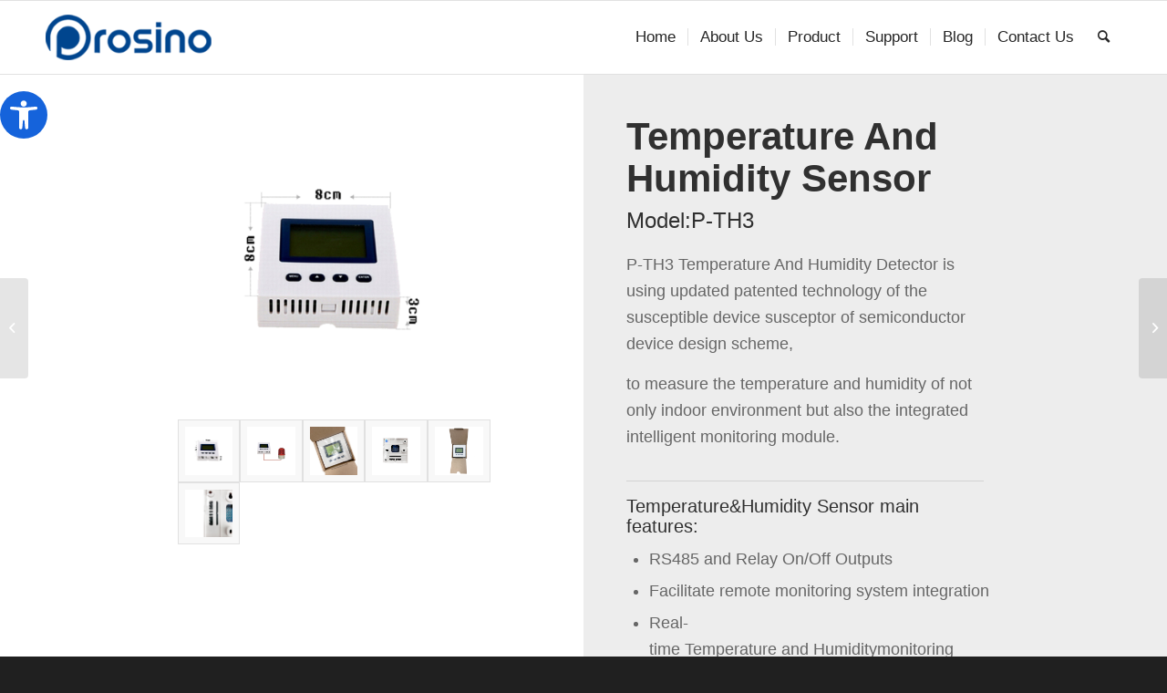

--- FILE ---
content_type: text/html; charset=UTF-8
request_url: https://prosinogroup.com/product-item/temperature-and-humidity-sensor/
body_size: 34516
content:
<!DOCTYPE html>
<html lang="en-US" class="html_stretched responsive av-preloader-disabled  html_header_top html_logo_left html_main_nav_header html_menu_right html_custom html_header_sticky html_header_shrinking html_mobile_menu_tablet html_header_searchicon html_content_align_center html_header_unstick_top html_header_stretch_disabled html_elegant-blog html_modern-blog html_av-overlay-side html_av-overlay-side-classic html_av-submenu-noclone html_entry_id_8277 av-cookies-consent-show-message-bar av-cookies-cookie-consent-enabled av-cookies-can-opt-out av-cookies-user-silent-accept avia-cookie-check-browser-settings av-no-preview av-default-lightbox html_text_menu_active av-mobile-menu-switch-default">
<head><meta charset="UTF-8" /><script>if(navigator.userAgent.match(/MSIE|Internet Explorer/i)||navigator.userAgent.match(/Trident\/7\..*?rv:11/i)){var href=document.location.href;if(!href.match(/[?&]nowprocket/)){if(href.indexOf("?")==-1){if(href.indexOf("#")==-1){document.location.href=href+"?nowprocket=1"}else{document.location.href=href.replace("#","?nowprocket=1#")}}else{if(href.indexOf("#")==-1){document.location.href=href+"&nowprocket=1"}else{document.location.href=href.replace("#","&nowprocket=1#")}}}}</script><script>class RocketLazyLoadScripts{constructor(){this.v="1.2.4",this.triggerEvents=["keydown","mousedown","mousemove","touchmove","touchstart","touchend","wheel"],this.userEventHandler=this._triggerListener.bind(this),this.touchStartHandler=this._onTouchStart.bind(this),this.touchMoveHandler=this._onTouchMove.bind(this),this.touchEndHandler=this._onTouchEnd.bind(this),this.clickHandler=this._onClick.bind(this),this.interceptedClicks=[],window.addEventListener("pageshow",t=>{this.persisted=t.persisted}),window.addEventListener("DOMContentLoaded",()=>{this._preconnect3rdParties()}),this.delayedScripts={normal:[],async:[],defer:[]},this.trash=[],this.allJQueries=[]}_addUserInteractionListener(t){if(document.hidden){t._triggerListener();return}this.triggerEvents.forEach(e=>window.addEventListener(e,t.userEventHandler,{passive:!0})),window.addEventListener("touchstart",t.touchStartHandler,{passive:!0}),window.addEventListener("mousedown",t.touchStartHandler),document.addEventListener("visibilitychange",t.userEventHandler)}_removeUserInteractionListener(){this.triggerEvents.forEach(t=>window.removeEventListener(t,this.userEventHandler,{passive:!0})),document.removeEventListener("visibilitychange",this.userEventHandler)}_onTouchStart(t){"HTML"!==t.target.tagName&&(window.addEventListener("touchend",this.touchEndHandler),window.addEventListener("mouseup",this.touchEndHandler),window.addEventListener("touchmove",this.touchMoveHandler,{passive:!0}),window.addEventListener("mousemove",this.touchMoveHandler),t.target.addEventListener("click",this.clickHandler),this._renameDOMAttribute(t.target,"onclick","rocket-onclick"),this._pendingClickStarted())}_onTouchMove(t){window.removeEventListener("touchend",this.touchEndHandler),window.removeEventListener("mouseup",this.touchEndHandler),window.removeEventListener("touchmove",this.touchMoveHandler,{passive:!0}),window.removeEventListener("mousemove",this.touchMoveHandler),t.target.removeEventListener("click",this.clickHandler),this._renameDOMAttribute(t.target,"rocket-onclick","onclick"),this._pendingClickFinished()}_onTouchEnd(){window.removeEventListener("touchend",this.touchEndHandler),window.removeEventListener("mouseup",this.touchEndHandler),window.removeEventListener("touchmove",this.touchMoveHandler,{passive:!0}),window.removeEventListener("mousemove",this.touchMoveHandler)}_onClick(t){t.target.removeEventListener("click",this.clickHandler),this._renameDOMAttribute(t.target,"rocket-onclick","onclick"),this.interceptedClicks.push(t),t.preventDefault(),t.stopPropagation(),t.stopImmediatePropagation(),this._pendingClickFinished()}_replayClicks(){window.removeEventListener("touchstart",this.touchStartHandler,{passive:!0}),window.removeEventListener("mousedown",this.touchStartHandler),this.interceptedClicks.forEach(t=>{t.target.dispatchEvent(new MouseEvent("click",{view:t.view,bubbles:!0,cancelable:!0}))})}_waitForPendingClicks(){return new Promise(t=>{this._isClickPending?this._pendingClickFinished=t:t()})}_pendingClickStarted(){this._isClickPending=!0}_pendingClickFinished(){this._isClickPending=!1}_renameDOMAttribute(t,e,r){t.hasAttribute&&t.hasAttribute(e)&&(event.target.setAttribute(r,event.target.getAttribute(e)),event.target.removeAttribute(e))}_triggerListener(){this._removeUserInteractionListener(this),"loading"===document.readyState?document.addEventListener("DOMContentLoaded",this._loadEverythingNow.bind(this)):this._loadEverythingNow()}_preconnect3rdParties(){let t=[];document.querySelectorAll("script[type=rocketlazyloadscript][data-rocket-src]").forEach(e=>{let r=e.getAttribute("data-rocket-src");if(r&&0!==r.indexOf("data:")){0===r.indexOf("//")&&(r=location.protocol+r);try{let i=new URL(r).origin;i!==location.origin&&t.push({src:i,crossOrigin:e.crossOrigin||"module"===e.getAttribute("data-rocket-type")})}catch(n){}}}),t=[...new Map(t.map(t=>[JSON.stringify(t),t])).values()],this._batchInjectResourceHints(t,"preconnect")}async _loadEverythingNow(){this.lastBreath=Date.now(),this._delayEventListeners(),this._delayJQueryReady(this),this._handleDocumentWrite(),this._registerAllDelayedScripts(),this._preloadAllScripts(),await this._loadScriptsFromList(this.delayedScripts.normal),await this._loadScriptsFromList(this.delayedScripts.defer),await this._loadScriptsFromList(this.delayedScripts.async);try{await this._triggerDOMContentLoaded(),await this._pendingWebpackRequests(this),await this._triggerWindowLoad()}catch(t){console.error(t)}window.dispatchEvent(new Event("rocket-allScriptsLoaded")),this._waitForPendingClicks().then(()=>{this._replayClicks()}),this._emptyTrash()}_registerAllDelayedScripts(){document.querySelectorAll("script[type=rocketlazyloadscript]").forEach(t=>{t.hasAttribute("data-rocket-src")?t.hasAttribute("async")&&!1!==t.async?this.delayedScripts.async.push(t):t.hasAttribute("defer")&&!1!==t.defer||"module"===t.getAttribute("data-rocket-type")?this.delayedScripts.defer.push(t):this.delayedScripts.normal.push(t):this.delayedScripts.normal.push(t)})}async _transformScript(t){if(await this._littleBreath(),!0===t.noModule&&"noModule"in HTMLScriptElement.prototype){t.setAttribute("data-rocket-status","skipped");return}return new Promise(navigator.userAgent.indexOf("Firefox/")>0||""===navigator.vendor?e=>{let r=document.createElement("script");[...t.attributes].forEach(t=>{let e=t.nodeName;"type"!==e&&("data-rocket-type"===e&&(e="type"),"data-rocket-src"===e&&(e="src"),r.setAttribute(e,t.nodeValue))}),t.text&&(r.text=t.text),r.hasAttribute("src")?(r.addEventListener("load",e),r.addEventListener("error",e)):(r.text=t.text,e());try{t.parentNode.replaceChild(r,t)}catch(i){e()}}:e=>{function r(){t.setAttribute("data-rocket-status","failed"),e()}try{let i=t.getAttribute("data-rocket-type"),n=t.getAttribute("data-rocket-src");i?(t.type=i,t.removeAttribute("data-rocket-type")):t.removeAttribute("type"),t.addEventListener("load",function r(){t.setAttribute("data-rocket-status","executed"),e()}),t.addEventListener("error",r),n?(t.removeAttribute("data-rocket-src"),t.src=n):t.src="data:text/javascript;base64,"+window.btoa(unescape(encodeURIComponent(t.text)))}catch(s){r()}})}async _loadScriptsFromList(t){let e=t.shift();return e&&e.isConnected?(await this._transformScript(e),this._loadScriptsFromList(t)):Promise.resolve()}_preloadAllScripts(){this._batchInjectResourceHints([...this.delayedScripts.normal,...this.delayedScripts.defer,...this.delayedScripts.async],"preload")}_batchInjectResourceHints(t,e){var r=document.createDocumentFragment();t.forEach(t=>{let i=t.getAttribute&&t.getAttribute("data-rocket-src")||t.src;if(i){let n=document.createElement("link");n.href=i,n.rel=e,"preconnect"!==e&&(n.as="script"),t.getAttribute&&"module"===t.getAttribute("data-rocket-type")&&(n.crossOrigin=!0),t.crossOrigin&&(n.crossOrigin=t.crossOrigin),t.integrity&&(n.integrity=t.integrity),r.appendChild(n),this.trash.push(n)}}),document.head.appendChild(r)}_delayEventListeners(){let t={};function e(e,r){!function e(r){!t[r]&&(t[r]={originalFunctions:{add:r.addEventListener,remove:r.removeEventListener},eventsToRewrite:[]},r.addEventListener=function(){arguments[0]=i(arguments[0]),t[r].originalFunctions.add.apply(r,arguments)},r.removeEventListener=function(){arguments[0]=i(arguments[0]),t[r].originalFunctions.remove.apply(r,arguments)});function i(e){return t[r].eventsToRewrite.indexOf(e)>=0?"rocket-"+e:e}}(e),t[e].eventsToRewrite.push(r)}function r(t,e){let r=t[e];Object.defineProperty(t,e,{get:()=>r||function(){},set(i){t["rocket"+e]=r=i}})}e(document,"DOMContentLoaded"),e(window,"DOMContentLoaded"),e(window,"load"),e(window,"pageshow"),e(document,"readystatechange"),r(document,"onreadystatechange"),r(window,"onload"),r(window,"onpageshow")}_delayJQueryReady(t){let e;function r(t){return t.split(" ").map(t=>"load"===t||0===t.indexOf("load.")?"rocket-jquery-load":t).join(" ")}function i(i){if(i&&i.fn&&!t.allJQueries.includes(i)){i.fn.ready=i.fn.init.prototype.ready=function(e){return t.domReadyFired?e.bind(document)(i):document.addEventListener("rocket-DOMContentLoaded",()=>e.bind(document)(i)),i([])};let n=i.fn.on;i.fn.on=i.fn.init.prototype.on=function(){return this[0]===window&&("string"==typeof arguments[0]||arguments[0]instanceof String?arguments[0]=r(arguments[0]):"object"==typeof arguments[0]&&Object.keys(arguments[0]).forEach(t=>{let e=arguments[0][t];delete arguments[0][t],arguments[0][r(t)]=e})),n.apply(this,arguments),this},t.allJQueries.push(i)}e=i}i(window.jQuery),Object.defineProperty(window,"jQuery",{get:()=>e,set(t){i(t)}})}async _pendingWebpackRequests(t){let e=document.querySelector("script[data-webpack]");async function r(){return new Promise(t=>{e.addEventListener("load",t),e.addEventListener("error",t)})}e&&(await r(),await t._requestAnimFrame(),await t._pendingWebpackRequests(t))}async _triggerDOMContentLoaded(){this.domReadyFired=!0,await this._littleBreath(),document.dispatchEvent(new Event("rocket-DOMContentLoaded")),await this._littleBreath(),window.dispatchEvent(new Event("rocket-DOMContentLoaded")),await this._littleBreath(),document.dispatchEvent(new Event("rocket-readystatechange")),await this._littleBreath(),document.rocketonreadystatechange&&document.rocketonreadystatechange()}async _triggerWindowLoad(){await this._littleBreath(),window.dispatchEvent(new Event("rocket-load")),await this._littleBreath(),window.rocketonload&&window.rocketonload(),await this._littleBreath(),this.allJQueries.forEach(t=>t(window).trigger("rocket-jquery-load")),await this._littleBreath();let t=new Event("rocket-pageshow");t.persisted=this.persisted,window.dispatchEvent(t),await this._littleBreath(),window.rocketonpageshow&&window.rocketonpageshow({persisted:this.persisted})}_handleDocumentWrite(){let t=new Map;document.write=document.writeln=function(e){let r=document.currentScript;r||console.error("WPRocket unable to document.write this: "+e);let i=document.createRange(),n=r.parentElement,s=t.get(r);void 0===s&&(s=r.nextSibling,t.set(r,s));let a=document.createDocumentFragment();i.setStart(a,0),a.appendChild(i.createContextualFragment(e)),n.insertBefore(a,s)}}async _littleBreath(){Date.now()-this.lastBreath>45&&(await this._requestAnimFrame(),this.lastBreath=Date.now())}async _requestAnimFrame(){return document.hidden?new Promise(t=>setTimeout(t)):new Promise(t=>requestAnimationFrame(t))}_emptyTrash(){this.trash.forEach(t=>t.remove())}static run(){let t=new RocketLazyLoadScripts;t._addUserInteractionListener(t)}}RocketLazyLoadScripts.run();</script>



<!-- mobile setting -->
<meta name="viewport" content="width=device-width, initial-scale=1">

<!-- Scripts/CSS and wp_head hook -->
<meta name='robots' content='index, follow, max-image-preview:large, max-snippet:-1, max-video-preview:-1' />

				<script type="rocketlazyloadscript" data-rocket-type='text/javascript'>

				function avia_cookie_check_sessionStorage()
				{
					//	FF throws error when all cookies blocked !!
					var sessionBlocked = false;
					try
					{
						var test = sessionStorage.getItem( 'aviaCookieRefused' ) != null;
					}
					catch(e)
					{
						sessionBlocked = true;
					}

					var aviaCookieRefused = ! sessionBlocked ? sessionStorage.getItem( 'aviaCookieRefused' ) : null;

					var html = document.getElementsByTagName('html')[0];

					/**
					 * Set a class to avoid calls to sessionStorage
					 */
					if( sessionBlocked || aviaCookieRefused )
					{
						if( html.className.indexOf('av-cookies-session-refused') < 0 )
						{
							html.className += ' av-cookies-session-refused';
						}
					}

					if( sessionBlocked || aviaCookieRefused || document.cookie.match(/aviaCookieConsent/) )
					{
						if( html.className.indexOf('av-cookies-user-silent-accept') >= 0 )
						{
							 html.className = html.className.replace(/\bav-cookies-user-silent-accept\b/g, '');
						}
					}
				}

				avia_cookie_check_sessionStorage();

			</script>
			
	<!-- This site is optimized with the Yoast SEO plugin v26.2 - https://yoast.com/wordpress/plugins/seo/ -->
	<title>Temperature And Humidity Sensor for Precise Monitoring</title>
	<meta name="description" content="Temperature And Humidity Sensor designed for accurate climate measurement, ensuring efficiency and reliability in critical settings" />
	<link rel="canonical" href="https://prosinogroup.com/product-item/temperature-and-humidity-sensor/" />
	<meta property="og:locale" content="en_US" />
	<meta property="og:type" content="article" />
	<meta property="og:title" content="Temperature And Humidity Sensor for Precise Monitoring" />
	<meta property="og:description" content="Temperature And Humidity Sensor designed for accurate climate measurement, ensuring efficiency and reliability in critical settings" />
	<meta property="og:url" content="https://prosinogroup.com/product-item/temperature-and-humidity-sensor/" />
	<meta property="og:site_name" content="Prosino Group" />
	<meta property="article:modified_time" content="2025-03-25T09:05:34+00:00" />
	<meta property="og:image" content="https://prosinogroup.com/wp-content/uploads/2024/05/temperature-and-humidity-sensor.jpg" />
	<meta property="og:image:width" content="840" />
	<meta property="og:image:height" content="840" />
	<meta property="og:image:type" content="image/jpeg" />
	<meta name="twitter:label1" content="Est. reading time" />
	<meta name="twitter:data1" content="5 minutes" />
	<script type="application/ld+json" class="yoast-schema-graph">{"@context":"https://schema.org","@graph":[{"@type":"WebPage","@id":"https://prosinogroup.com/product-item/temperature-and-humidity-sensor/","url":"https://prosinogroup.com/product-item/temperature-and-humidity-sensor/","name":"Temperature And Humidity Sensor for Precise Monitoring","isPartOf":{"@id":"https://prosinogroup.com/#website"},"primaryImageOfPage":{"@id":"https://prosinogroup.com/product-item/temperature-and-humidity-sensor/#primaryimage"},"image":{"@id":"https://prosinogroup.com/product-item/temperature-and-humidity-sensor/#primaryimage"},"thumbnailUrl":"https://prosinogroup.com/wp-content/uploads/2024/05/temperature-and-humidity-sensor.jpg","datePublished":"2024-05-28T13:32:46+00:00","dateModified":"2025-03-25T09:05:34+00:00","description":"Temperature And Humidity Sensor designed for accurate climate measurement, ensuring efficiency and reliability in critical settings","breadcrumb":{"@id":"https://prosinogroup.com/product-item/temperature-and-humidity-sensor/#breadcrumb"},"inLanguage":"en-US","potentialAction":[{"@type":"ReadAction","target":["https://prosinogroup.com/product-item/temperature-and-humidity-sensor/"]}]},{"@type":"ImageObject","inLanguage":"en-US","@id":"https://prosinogroup.com/product-item/temperature-and-humidity-sensor/#primaryimage","url":"https://prosinogroup.com/wp-content/uploads/2024/05/temperature-and-humidity-sensor.jpg","contentUrl":"https://prosinogroup.com/wp-content/uploads/2024/05/temperature-and-humidity-sensor.jpg","width":840,"height":840,"caption":"temperature and humidity sensor"},{"@type":"BreadcrumbList","@id":"https://prosinogroup.com/product-item/temperature-and-humidity-sensor/#breadcrumb","itemListElement":[{"@type":"ListItem","position":1,"name":"Home","item":"https://prosinogroup.com/home/"},{"@type":"ListItem","position":2,"name":"Temperature And Humidity Sensor P-TH3"}]},{"@type":"WebSite","@id":"https://prosinogroup.com/#website","url":"https://prosinogroup.com/","name":"Prosino Group","description":"Water leak detection cable &amp; Alarm  /  Water Leak Detection Expert","potentialAction":[{"@type":"SearchAction","target":{"@type":"EntryPoint","urlTemplate":"https://prosinogroup.com/?s={search_term_string}"},"query-input":{"@type":"PropertyValueSpecification","valueRequired":true,"valueName":"search_term_string"}}],"inLanguage":"en-US"}]}</script>
	<!-- / Yoast SEO plugin. -->


<link rel="alternate" type="application/rss+xml" title="Prosino Group &raquo; Feed" href="https://prosinogroup.com/feed/" />
<link rel="alternate" type="application/rss+xml" title="Prosino Group &raquo; Comments Feed" href="https://prosinogroup.com/comments/feed/" />
<link rel="alternate" title="oEmbed (JSON)" type="application/json+oembed" href="https://prosinogroup.com/wp-json/oembed/1.0/embed?url=https%3A%2F%2Fprosinogroup.com%2Fproduct-item%2Ftemperature-and-humidity-sensor%2F" />
<link rel="alternate" title="oEmbed (XML)" type="text/xml+oembed" href="https://prosinogroup.com/wp-json/oembed/1.0/embed?url=https%3A%2F%2Fprosinogroup.com%2Fproduct-item%2Ftemperature-and-humidity-sensor%2F&#038;format=xml" />

<!-- google webfont font replacement -->

			<script type="rocketlazyloadscript" data-rocket-type='text/javascript'>

				(function() {

					/*	check if webfonts are disabled by user setting via cookie - or user must opt in.	*/
					var html = document.getElementsByTagName('html')[0];
					var cookie_check = html.className.indexOf('av-cookies-needs-opt-in') >= 0 || html.className.indexOf('av-cookies-can-opt-out') >= 0;
					var allow_continue = true;
					var silent_accept_cookie = html.className.indexOf('av-cookies-user-silent-accept') >= 0;

					if( cookie_check && ! silent_accept_cookie )
					{
						if( ! document.cookie.match(/aviaCookieConsent/) || html.className.indexOf('av-cookies-session-refused') >= 0 )
						{
							allow_continue = false;
						}
						else
						{
							if( ! document.cookie.match(/aviaPrivacyRefuseCookiesHideBar/) )
							{
								allow_continue = false;
							}
							else if( ! document.cookie.match(/aviaPrivacyEssentialCookiesEnabled/) )
							{
								allow_continue = false;
							}
							else if( document.cookie.match(/aviaPrivacyGoogleWebfontsDisabled/) )
							{
								allow_continue = false;
							}
						}
					}

					if( allow_continue )
					{
						var f = document.createElement('link');

						f.type 	= 'text/css';
						f.rel 	= 'stylesheet';
						f.href 	= 'https://fonts.googleapis.com/css?family=Roboto:100,400,700&display=auto';
						f.id 	= 'avia-google-webfont';

						document.getElementsByTagName('head')[0].appendChild(f);
					}
				})();

			</script>
			<style id='wp-img-auto-sizes-contain-inline-css' type='text/css'>
img:is([sizes=auto i],[sizes^="auto," i]){contain-intrinsic-size:3000px 1500px}
/*# sourceURL=wp-img-auto-sizes-contain-inline-css */
</style>
<style id='wp-emoji-styles-inline-css' type='text/css'>

	img.wp-smiley, img.emoji {
		display: inline !important;
		border: none !important;
		box-shadow: none !important;
		height: 1em !important;
		width: 1em !important;
		margin: 0 0.07em !important;
		vertical-align: -0.1em !important;
		background: none !important;
		padding: 0 !important;
	}
/*# sourceURL=wp-emoji-styles-inline-css */
</style>
<style id='wp-block-library-inline-css' type='text/css'>
:root{--wp-block-synced-color:#7a00df;--wp-block-synced-color--rgb:122,0,223;--wp-bound-block-color:var(--wp-block-synced-color);--wp-editor-canvas-background:#ddd;--wp-admin-theme-color:#007cba;--wp-admin-theme-color--rgb:0,124,186;--wp-admin-theme-color-darker-10:#006ba1;--wp-admin-theme-color-darker-10--rgb:0,107,160.5;--wp-admin-theme-color-darker-20:#005a87;--wp-admin-theme-color-darker-20--rgb:0,90,135;--wp-admin-border-width-focus:2px}@media (min-resolution:192dpi){:root{--wp-admin-border-width-focus:1.5px}}.wp-element-button{cursor:pointer}:root .has-very-light-gray-background-color{background-color:#eee}:root .has-very-dark-gray-background-color{background-color:#313131}:root .has-very-light-gray-color{color:#eee}:root .has-very-dark-gray-color{color:#313131}:root .has-vivid-green-cyan-to-vivid-cyan-blue-gradient-background{background:linear-gradient(135deg,#00d084,#0693e3)}:root .has-purple-crush-gradient-background{background:linear-gradient(135deg,#34e2e4,#4721fb 50%,#ab1dfe)}:root .has-hazy-dawn-gradient-background{background:linear-gradient(135deg,#faaca8,#dad0ec)}:root .has-subdued-olive-gradient-background{background:linear-gradient(135deg,#fafae1,#67a671)}:root .has-atomic-cream-gradient-background{background:linear-gradient(135deg,#fdd79a,#004a59)}:root .has-nightshade-gradient-background{background:linear-gradient(135deg,#330968,#31cdcf)}:root .has-midnight-gradient-background{background:linear-gradient(135deg,#020381,#2874fc)}:root{--wp--preset--font-size--normal:16px;--wp--preset--font-size--huge:42px}.has-regular-font-size{font-size:1em}.has-larger-font-size{font-size:2.625em}.has-normal-font-size{font-size:var(--wp--preset--font-size--normal)}.has-huge-font-size{font-size:var(--wp--preset--font-size--huge)}.has-text-align-center{text-align:center}.has-text-align-left{text-align:left}.has-text-align-right{text-align:right}.has-fit-text{white-space:nowrap!important}#end-resizable-editor-section{display:none}.aligncenter{clear:both}.items-justified-left{justify-content:flex-start}.items-justified-center{justify-content:center}.items-justified-right{justify-content:flex-end}.items-justified-space-between{justify-content:space-between}.screen-reader-text{border:0;clip-path:inset(50%);height:1px;margin:-1px;overflow:hidden;padding:0;position:absolute;width:1px;word-wrap:normal!important}.screen-reader-text:focus{background-color:#ddd;clip-path:none;color:#444;display:block;font-size:1em;height:auto;left:5px;line-height:normal;padding:15px 23px 14px;text-decoration:none;top:5px;width:auto;z-index:100000}html :where(.has-border-color){border-style:solid}html :where([style*=border-top-color]){border-top-style:solid}html :where([style*=border-right-color]){border-right-style:solid}html :where([style*=border-bottom-color]){border-bottom-style:solid}html :where([style*=border-left-color]){border-left-style:solid}html :where([style*=border-width]){border-style:solid}html :where([style*=border-top-width]){border-top-style:solid}html :where([style*=border-right-width]){border-right-style:solid}html :where([style*=border-bottom-width]){border-bottom-style:solid}html :where([style*=border-left-width]){border-left-style:solid}html :where(img[class*=wp-image-]){height:auto;max-width:100%}:where(figure){margin:0 0 1em}html :where(.is-position-sticky){--wp-admin--admin-bar--position-offset:var(--wp-admin--admin-bar--height,0px)}@media screen and (max-width:600px){html :where(.is-position-sticky){--wp-admin--admin-bar--position-offset:0px}}

/*# sourceURL=wp-block-library-inline-css */
</style><style id='global-styles-inline-css' type='text/css'>
:root{--wp--preset--aspect-ratio--square: 1;--wp--preset--aspect-ratio--4-3: 4/3;--wp--preset--aspect-ratio--3-4: 3/4;--wp--preset--aspect-ratio--3-2: 3/2;--wp--preset--aspect-ratio--2-3: 2/3;--wp--preset--aspect-ratio--16-9: 16/9;--wp--preset--aspect-ratio--9-16: 9/16;--wp--preset--color--black: #000000;--wp--preset--color--cyan-bluish-gray: #abb8c3;--wp--preset--color--white: #ffffff;--wp--preset--color--pale-pink: #f78da7;--wp--preset--color--vivid-red: #cf2e2e;--wp--preset--color--luminous-vivid-orange: #ff6900;--wp--preset--color--luminous-vivid-amber: #fcb900;--wp--preset--color--light-green-cyan: #7bdcb5;--wp--preset--color--vivid-green-cyan: #00d084;--wp--preset--color--pale-cyan-blue: #8ed1fc;--wp--preset--color--vivid-cyan-blue: #0693e3;--wp--preset--color--vivid-purple: #9b51e0;--wp--preset--color--metallic-red: #b02b2c;--wp--preset--color--maximum-yellow-red: #edae44;--wp--preset--color--yellow-sun: #eeee22;--wp--preset--color--palm-leaf: #83a846;--wp--preset--color--aero: #7bb0e7;--wp--preset--color--old-lavender: #745f7e;--wp--preset--color--steel-teal: #5f8789;--wp--preset--color--raspberry-pink: #d65799;--wp--preset--color--medium-turquoise: #4ecac2;--wp--preset--gradient--vivid-cyan-blue-to-vivid-purple: linear-gradient(135deg,rgb(6,147,227) 0%,rgb(155,81,224) 100%);--wp--preset--gradient--light-green-cyan-to-vivid-green-cyan: linear-gradient(135deg,rgb(122,220,180) 0%,rgb(0,208,130) 100%);--wp--preset--gradient--luminous-vivid-amber-to-luminous-vivid-orange: linear-gradient(135deg,rgb(252,185,0) 0%,rgb(255,105,0) 100%);--wp--preset--gradient--luminous-vivid-orange-to-vivid-red: linear-gradient(135deg,rgb(255,105,0) 0%,rgb(207,46,46) 100%);--wp--preset--gradient--very-light-gray-to-cyan-bluish-gray: linear-gradient(135deg,rgb(238,238,238) 0%,rgb(169,184,195) 100%);--wp--preset--gradient--cool-to-warm-spectrum: linear-gradient(135deg,rgb(74,234,220) 0%,rgb(151,120,209) 20%,rgb(207,42,186) 40%,rgb(238,44,130) 60%,rgb(251,105,98) 80%,rgb(254,248,76) 100%);--wp--preset--gradient--blush-light-purple: linear-gradient(135deg,rgb(255,206,236) 0%,rgb(152,150,240) 100%);--wp--preset--gradient--blush-bordeaux: linear-gradient(135deg,rgb(254,205,165) 0%,rgb(254,45,45) 50%,rgb(107,0,62) 100%);--wp--preset--gradient--luminous-dusk: linear-gradient(135deg,rgb(255,203,112) 0%,rgb(199,81,192) 50%,rgb(65,88,208) 100%);--wp--preset--gradient--pale-ocean: linear-gradient(135deg,rgb(255,245,203) 0%,rgb(182,227,212) 50%,rgb(51,167,181) 100%);--wp--preset--gradient--electric-grass: linear-gradient(135deg,rgb(202,248,128) 0%,rgb(113,206,126) 100%);--wp--preset--gradient--midnight: linear-gradient(135deg,rgb(2,3,129) 0%,rgb(40,116,252) 100%);--wp--preset--font-size--small: 1rem;--wp--preset--font-size--medium: 1.125rem;--wp--preset--font-size--large: 1.75rem;--wp--preset--font-size--x-large: clamp(1.75rem, 3vw, 2.25rem);--wp--preset--spacing--20: 0.44rem;--wp--preset--spacing--30: 0.67rem;--wp--preset--spacing--40: 1rem;--wp--preset--spacing--50: 1.5rem;--wp--preset--spacing--60: 2.25rem;--wp--preset--spacing--70: 3.38rem;--wp--preset--spacing--80: 5.06rem;--wp--preset--shadow--natural: 6px 6px 9px rgba(0, 0, 0, 0.2);--wp--preset--shadow--deep: 12px 12px 50px rgba(0, 0, 0, 0.4);--wp--preset--shadow--sharp: 6px 6px 0px rgba(0, 0, 0, 0.2);--wp--preset--shadow--outlined: 6px 6px 0px -3px rgb(255, 255, 255), 6px 6px rgb(0, 0, 0);--wp--preset--shadow--crisp: 6px 6px 0px rgb(0, 0, 0);}:root { --wp--style--global--content-size: 800px;--wp--style--global--wide-size: 1130px; }:where(body) { margin: 0; }.wp-site-blocks > .alignleft { float: left; margin-right: 2em; }.wp-site-blocks > .alignright { float: right; margin-left: 2em; }.wp-site-blocks > .aligncenter { justify-content: center; margin-left: auto; margin-right: auto; }:where(.is-layout-flex){gap: 0.5em;}:where(.is-layout-grid){gap: 0.5em;}.is-layout-flow > .alignleft{float: left;margin-inline-start: 0;margin-inline-end: 2em;}.is-layout-flow > .alignright{float: right;margin-inline-start: 2em;margin-inline-end: 0;}.is-layout-flow > .aligncenter{margin-left: auto !important;margin-right: auto !important;}.is-layout-constrained > .alignleft{float: left;margin-inline-start: 0;margin-inline-end: 2em;}.is-layout-constrained > .alignright{float: right;margin-inline-start: 2em;margin-inline-end: 0;}.is-layout-constrained > .aligncenter{margin-left: auto !important;margin-right: auto !important;}.is-layout-constrained > :where(:not(.alignleft):not(.alignright):not(.alignfull)){max-width: var(--wp--style--global--content-size);margin-left: auto !important;margin-right: auto !important;}.is-layout-constrained > .alignwide{max-width: var(--wp--style--global--wide-size);}body .is-layout-flex{display: flex;}.is-layout-flex{flex-wrap: wrap;align-items: center;}.is-layout-flex > :is(*, div){margin: 0;}body .is-layout-grid{display: grid;}.is-layout-grid > :is(*, div){margin: 0;}body{padding-top: 0px;padding-right: 0px;padding-bottom: 0px;padding-left: 0px;}a:where(:not(.wp-element-button)){text-decoration: underline;}:root :where(.wp-element-button, .wp-block-button__link){background-color: #32373c;border-width: 0;color: #fff;font-family: inherit;font-size: inherit;font-style: inherit;font-weight: inherit;letter-spacing: inherit;line-height: inherit;padding-top: calc(0.667em + 2px);padding-right: calc(1.333em + 2px);padding-bottom: calc(0.667em + 2px);padding-left: calc(1.333em + 2px);text-decoration: none;text-transform: inherit;}.has-black-color{color: var(--wp--preset--color--black) !important;}.has-cyan-bluish-gray-color{color: var(--wp--preset--color--cyan-bluish-gray) !important;}.has-white-color{color: var(--wp--preset--color--white) !important;}.has-pale-pink-color{color: var(--wp--preset--color--pale-pink) !important;}.has-vivid-red-color{color: var(--wp--preset--color--vivid-red) !important;}.has-luminous-vivid-orange-color{color: var(--wp--preset--color--luminous-vivid-orange) !important;}.has-luminous-vivid-amber-color{color: var(--wp--preset--color--luminous-vivid-amber) !important;}.has-light-green-cyan-color{color: var(--wp--preset--color--light-green-cyan) !important;}.has-vivid-green-cyan-color{color: var(--wp--preset--color--vivid-green-cyan) !important;}.has-pale-cyan-blue-color{color: var(--wp--preset--color--pale-cyan-blue) !important;}.has-vivid-cyan-blue-color{color: var(--wp--preset--color--vivid-cyan-blue) !important;}.has-vivid-purple-color{color: var(--wp--preset--color--vivid-purple) !important;}.has-metallic-red-color{color: var(--wp--preset--color--metallic-red) !important;}.has-maximum-yellow-red-color{color: var(--wp--preset--color--maximum-yellow-red) !important;}.has-yellow-sun-color{color: var(--wp--preset--color--yellow-sun) !important;}.has-palm-leaf-color{color: var(--wp--preset--color--palm-leaf) !important;}.has-aero-color{color: var(--wp--preset--color--aero) !important;}.has-old-lavender-color{color: var(--wp--preset--color--old-lavender) !important;}.has-steel-teal-color{color: var(--wp--preset--color--steel-teal) !important;}.has-raspberry-pink-color{color: var(--wp--preset--color--raspberry-pink) !important;}.has-medium-turquoise-color{color: var(--wp--preset--color--medium-turquoise) !important;}.has-black-background-color{background-color: var(--wp--preset--color--black) !important;}.has-cyan-bluish-gray-background-color{background-color: var(--wp--preset--color--cyan-bluish-gray) !important;}.has-white-background-color{background-color: var(--wp--preset--color--white) !important;}.has-pale-pink-background-color{background-color: var(--wp--preset--color--pale-pink) !important;}.has-vivid-red-background-color{background-color: var(--wp--preset--color--vivid-red) !important;}.has-luminous-vivid-orange-background-color{background-color: var(--wp--preset--color--luminous-vivid-orange) !important;}.has-luminous-vivid-amber-background-color{background-color: var(--wp--preset--color--luminous-vivid-amber) !important;}.has-light-green-cyan-background-color{background-color: var(--wp--preset--color--light-green-cyan) !important;}.has-vivid-green-cyan-background-color{background-color: var(--wp--preset--color--vivid-green-cyan) !important;}.has-pale-cyan-blue-background-color{background-color: var(--wp--preset--color--pale-cyan-blue) !important;}.has-vivid-cyan-blue-background-color{background-color: var(--wp--preset--color--vivid-cyan-blue) !important;}.has-vivid-purple-background-color{background-color: var(--wp--preset--color--vivid-purple) !important;}.has-metallic-red-background-color{background-color: var(--wp--preset--color--metallic-red) !important;}.has-maximum-yellow-red-background-color{background-color: var(--wp--preset--color--maximum-yellow-red) !important;}.has-yellow-sun-background-color{background-color: var(--wp--preset--color--yellow-sun) !important;}.has-palm-leaf-background-color{background-color: var(--wp--preset--color--palm-leaf) !important;}.has-aero-background-color{background-color: var(--wp--preset--color--aero) !important;}.has-old-lavender-background-color{background-color: var(--wp--preset--color--old-lavender) !important;}.has-steel-teal-background-color{background-color: var(--wp--preset--color--steel-teal) !important;}.has-raspberry-pink-background-color{background-color: var(--wp--preset--color--raspberry-pink) !important;}.has-medium-turquoise-background-color{background-color: var(--wp--preset--color--medium-turquoise) !important;}.has-black-border-color{border-color: var(--wp--preset--color--black) !important;}.has-cyan-bluish-gray-border-color{border-color: var(--wp--preset--color--cyan-bluish-gray) !important;}.has-white-border-color{border-color: var(--wp--preset--color--white) !important;}.has-pale-pink-border-color{border-color: var(--wp--preset--color--pale-pink) !important;}.has-vivid-red-border-color{border-color: var(--wp--preset--color--vivid-red) !important;}.has-luminous-vivid-orange-border-color{border-color: var(--wp--preset--color--luminous-vivid-orange) !important;}.has-luminous-vivid-amber-border-color{border-color: var(--wp--preset--color--luminous-vivid-amber) !important;}.has-light-green-cyan-border-color{border-color: var(--wp--preset--color--light-green-cyan) !important;}.has-vivid-green-cyan-border-color{border-color: var(--wp--preset--color--vivid-green-cyan) !important;}.has-pale-cyan-blue-border-color{border-color: var(--wp--preset--color--pale-cyan-blue) !important;}.has-vivid-cyan-blue-border-color{border-color: var(--wp--preset--color--vivid-cyan-blue) !important;}.has-vivid-purple-border-color{border-color: var(--wp--preset--color--vivid-purple) !important;}.has-metallic-red-border-color{border-color: var(--wp--preset--color--metallic-red) !important;}.has-maximum-yellow-red-border-color{border-color: var(--wp--preset--color--maximum-yellow-red) !important;}.has-yellow-sun-border-color{border-color: var(--wp--preset--color--yellow-sun) !important;}.has-palm-leaf-border-color{border-color: var(--wp--preset--color--palm-leaf) !important;}.has-aero-border-color{border-color: var(--wp--preset--color--aero) !important;}.has-old-lavender-border-color{border-color: var(--wp--preset--color--old-lavender) !important;}.has-steel-teal-border-color{border-color: var(--wp--preset--color--steel-teal) !important;}.has-raspberry-pink-border-color{border-color: var(--wp--preset--color--raspberry-pink) !important;}.has-medium-turquoise-border-color{border-color: var(--wp--preset--color--medium-turquoise) !important;}.has-vivid-cyan-blue-to-vivid-purple-gradient-background{background: var(--wp--preset--gradient--vivid-cyan-blue-to-vivid-purple) !important;}.has-light-green-cyan-to-vivid-green-cyan-gradient-background{background: var(--wp--preset--gradient--light-green-cyan-to-vivid-green-cyan) !important;}.has-luminous-vivid-amber-to-luminous-vivid-orange-gradient-background{background: var(--wp--preset--gradient--luminous-vivid-amber-to-luminous-vivid-orange) !important;}.has-luminous-vivid-orange-to-vivid-red-gradient-background{background: var(--wp--preset--gradient--luminous-vivid-orange-to-vivid-red) !important;}.has-very-light-gray-to-cyan-bluish-gray-gradient-background{background: var(--wp--preset--gradient--very-light-gray-to-cyan-bluish-gray) !important;}.has-cool-to-warm-spectrum-gradient-background{background: var(--wp--preset--gradient--cool-to-warm-spectrum) !important;}.has-blush-light-purple-gradient-background{background: var(--wp--preset--gradient--blush-light-purple) !important;}.has-blush-bordeaux-gradient-background{background: var(--wp--preset--gradient--blush-bordeaux) !important;}.has-luminous-dusk-gradient-background{background: var(--wp--preset--gradient--luminous-dusk) !important;}.has-pale-ocean-gradient-background{background: var(--wp--preset--gradient--pale-ocean) !important;}.has-electric-grass-gradient-background{background: var(--wp--preset--gradient--electric-grass) !important;}.has-midnight-gradient-background{background: var(--wp--preset--gradient--midnight) !important;}.has-small-font-size{font-size: var(--wp--preset--font-size--small) !important;}.has-medium-font-size{font-size: var(--wp--preset--font-size--medium) !important;}.has-large-font-size{font-size: var(--wp--preset--font-size--large) !important;}.has-x-large-font-size{font-size: var(--wp--preset--font-size--x-large) !important;}
/*# sourceURL=global-styles-inline-css */
</style>

<link rel='stylesheet' id='prisna-wp-translate-css' href='https://prosinogroup.com/wp-content/plugins/prisna-wp-translate/styles/translator-m.css?ver=1.16.3' type='text/css' media='screen' />
<link rel='stylesheet' id='pojo-a11y-css' href='https://prosinogroup.com/wp-content/plugins/pojo-accessibility/modules/legacy/assets/css/style.min.css?ver=1.0.0' type='text/css' media='all' />
<link rel='stylesheet' id='avia-merged-styles-css' href='https://prosinogroup.com/wp-content/uploads/dynamic_avia/avia-merged-styles-aa46b8a693480f7852ce37abe5213921---68413cb184418.css' type='text/css' media='all' />
<link rel='stylesheet' id='avia-single-post-8277-css' href='https://prosinogroup.com/wp-content/uploads/dynamic_avia/avia_posts_css/post-8277.css?ver=ver-1749106114' type='text/css' media='all' />
<style id='rocket-lazyload-inline-css' type='text/css'>
.rll-youtube-player{position:relative;padding-bottom:56.23%;height:0;overflow:hidden;max-width:100%;}.rll-youtube-player:focus-within{outline: 2px solid currentColor;outline-offset: 5px;}.rll-youtube-player iframe{position:absolute;top:0;left:0;width:100%;height:100%;z-index:100;background:0 0}.rll-youtube-player img{bottom:0;display:block;left:0;margin:auto;max-width:100%;width:100%;position:absolute;right:0;top:0;border:none;height:auto;-webkit-transition:.4s all;-moz-transition:.4s all;transition:.4s all}.rll-youtube-player img:hover{-webkit-filter:brightness(75%)}.rll-youtube-player .play{height:100%;width:100%;left:0;top:0;position:absolute;background:url(https://prosinogroup.com/wp-content/plugins/wp-rocket/assets/img/youtube.png) no-repeat center;background-color: transparent !important;cursor:pointer;border:none;}
/*# sourceURL=rocket-lazyload-inline-css */
</style>
<script type="rocketlazyloadscript" data-rocket-type="text/javascript" data-rocket-src="https://prosinogroup.com/wp-includes/js/jquery/jquery.min.js?ver=3.7.1" id="jquery-core-js" defer></script>
<script type="rocketlazyloadscript" data-rocket-type="text/javascript" data-rocket-src="https://prosinogroup.com/wp-includes/js/jquery/jquery-migrate.min.js?ver=3.4.1" id="jquery-migrate-js" defer></script>
<script type="rocketlazyloadscript" data-rocket-type="text/javascript" data-rocket-src="https://prosinogroup.com/wp-content/uploads/dynamic_avia/avia-head-scripts-7ad3d58092a32d4b0bebec4b48182fcd---68413cb18e053.js" id="avia-head-scripts-js" defer></script>
<link rel="https://api.w.org/" href="https://prosinogroup.com/wp-json/" /><link rel="alternate" title="JSON" type="application/json" href="https://prosinogroup.com/wp-json/wp/v2/portfolio/8277" /><style type="text/css">.prisna-wp-translate-custom-parent-li {
    margin: 26px 0 0 13px;
}
.prisna-wp-translate-container {
    opacity: 1 !important;
    display: block !important;
} </style><style type="text/css">
#pojo-a11y-toolbar .pojo-a11y-toolbar-toggle a{ background-color: #4054b2;	color: #ffffff;}
#pojo-a11y-toolbar .pojo-a11y-toolbar-overlay, #pojo-a11y-toolbar .pojo-a11y-toolbar-overlay ul.pojo-a11y-toolbar-items.pojo-a11y-links{ border-color: #4054b2;}
body.pojo-a11y-focusable a:focus{ outline-style: solid !important;	outline-width: 1px !important;	outline-color: #FF0000 !important;}
#pojo-a11y-toolbar{ top: 100px !important;}
#pojo-a11y-toolbar .pojo-a11y-toolbar-overlay{ background-color: #ffffff;}
#pojo-a11y-toolbar .pojo-a11y-toolbar-overlay ul.pojo-a11y-toolbar-items li.pojo-a11y-toolbar-item a, #pojo-a11y-toolbar .pojo-a11y-toolbar-overlay p.pojo-a11y-toolbar-title{ color: #333333;}
#pojo-a11y-toolbar .pojo-a11y-toolbar-overlay ul.pojo-a11y-toolbar-items li.pojo-a11y-toolbar-item a.active{ background-color: #4054b2;	color: #ffffff;}
@media (max-width: 767px) { #pojo-a11y-toolbar { top: 50px !important; } }</style><link rel="profile" href="https://gmpg.org/xfn/11" />
<link rel="alternate" type="application/rss+xml" title="Prosino Group RSS2 Feed" href="https://prosinogroup.com/feed/" />
<link rel="pingback" href="https://prosinogroup.com/xmlrpc.php" />

<style type='text/css' media='screen'>
 #top #header_main > .container, #top #header_main > .container .main_menu  .av-main-nav > li > a, #top #header_main #menu-item-shop .cart_dropdown_link{ height:80px; line-height: 80px; }
 .html_top_nav_header .av-logo-container{ height:80px;  }
 .html_header_top.html_header_sticky #top #wrap_all #main{ padding-top:80px; } 
</style>
<!--[if lt IE 9]><script src="https://prosinogroup.com/wp-content/themes/nocti/js/html5shiv.js"></script><![endif]-->
<link rel="icon" href="https://prosinogroup.com/wp-content/uploads/2015/06/Favicon.png" type="image/png">

<!-- To speed up the rendering and to display the site as fast as possible to the user we include some styles and scripts for above the fold content inline -->
<script type="rocketlazyloadscript" data-rocket-type="text/javascript">'use strict';var avia_is_mobile=!1;if(/Android|webOS|iPhone|iPad|iPod|BlackBerry|IEMobile|Opera Mini/i.test(navigator.userAgent)&&'ontouchstart' in document.documentElement){avia_is_mobile=!0;document.documentElement.className+=' avia_mobile '}
else{document.documentElement.className+=' avia_desktop '};document.documentElement.className+=' js_active ';(function(){var e=['-webkit-','-moz-','-ms-',''],n='',o=!1,a=!1;for(var t in e){if(e[t]+'transform' in document.documentElement.style){o=!0;n=e[t]+'transform'};if(e[t]+'perspective' in document.documentElement.style){a=!0}};if(o){document.documentElement.className+=' avia_transform '};if(a){document.documentElement.className+=' avia_transform3d '};if(typeof document.getElementsByClassName=='function'&&typeof document.documentElement.getBoundingClientRect=='function'&&avia_is_mobile==!1){if(n&&window.innerHeight>0){setTimeout(function(){var e=0,o={},a=0,t=document.getElementsByClassName('av-parallax'),i=window.pageYOffset||document.documentElement.scrollTop;for(e=0;e<t.length;e++){t[e].style.top='0px';o=t[e].getBoundingClientRect();a=Math.ceil((window.innerHeight+i-o.top)*0.3);t[e].style[n]='translate(0px, '+a+'px)';t[e].style.top='auto';t[e].className+=' enabled-parallax '}},50)}}})();</script><style type="text/css" id="avia-pojo-accessibility-override">
body#top.pojo-a11y-focusable .main_menu ul li a:focus,
body#top.pojo-a11y-focusable .sub_menu ul li a:focus,
body#top.pojo-a11y-focusable .sub_menu li li a:focus,
body#top.pojo-a11y-focusable .av-subnav-menu a:focus,
body#top.pojo-a11y-focusable .widget_pages ul li a:focus,
body#top.pojo-a11y-focusable .widget_nav_menu ul li a:focus{
outline-width: 0px !important;
border-width: 1px !important;
border-style: solid !important;
border-color: #FF0000 !important;
overflow: visible !important;
}


body#top.pojo-a11y-focusable .widget_pages ul li a:focus,
body#top.pojo-a11y-focusable .widget_nav_menu ul li a:focus{
	padding-left: 5px;
	padding-right: 5px;
}

</style><style type="text/css">
		@font-face {font-family: 'entypo-fontello'; font-weight: normal; font-style: normal; font-display: auto;
		src: url('https://prosinogroup.com/wp-content/themes/nocti/config-templatebuilder/avia-template-builder/assets/fonts/entypo-fontello.woff2') format('woff2'),
		url('https://prosinogroup.com/wp-content/themes/nocti/config-templatebuilder/avia-template-builder/assets/fonts/entypo-fontello.woff') format('woff'),
		url('https://prosinogroup.com/wp-content/themes/nocti/config-templatebuilder/avia-template-builder/assets/fonts/entypo-fontello.ttf') format('truetype'),
		url('https://prosinogroup.com/wp-content/themes/nocti/config-templatebuilder/avia-template-builder/assets/fonts/entypo-fontello.svg#entypo-fontello') format('svg'),
		url('https://prosinogroup.com/wp-content/themes/nocti/config-templatebuilder/avia-template-builder/assets/fonts/entypo-fontello.eot'),
		url('https://prosinogroup.com/wp-content/themes/nocti/config-templatebuilder/avia-template-builder/assets/fonts/entypo-fontello.eot?#iefix') format('embedded-opentype');
		} #top .avia-font-entypo-fontello, body .avia-font-entypo-fontello, html body [data-av_iconfont='entypo-fontello']:before{ font-family: 'entypo-fontello'; }
		
		@font-face {font-family: 'fontello'; font-weight: normal; font-style: normal; font-display: auto;
		src: url('https://prosinogroup.com/wp-content/uploads/dynamic_avia/avia_icon_fonts/fontello/fontello.woff2') format('woff2'),
		url('https://prosinogroup.com/wp-content/uploads/dynamic_avia/avia_icon_fonts/fontello/fontello.woff') format('woff'),
		url('https://prosinogroup.com/wp-content/uploads/dynamic_avia/avia_icon_fonts/fontello/fontello.ttf') format('truetype'),
		url('https://prosinogroup.com/wp-content/uploads/dynamic_avia/avia_icon_fonts/fontello/fontello.svg#fontello') format('svg'),
		url('https://prosinogroup.com/wp-content/uploads/dynamic_avia/avia_icon_fonts/fontello/fontello.eot'),
		url('https://prosinogroup.com/wp-content/uploads/dynamic_avia/avia_icon_fonts/fontello/fontello.eot?#iefix') format('embedded-opentype');
		} #top .avia-font-fontello, body .avia-font-fontello, html body [data-av_iconfont='fontello']:before{ font-family: 'fontello'; }
		</style>

<!--
Debugging Info for Theme support: 

Theme: Nocti
Version: 5.6.8
Installed: nocti
AviaFramework Version: 5.6
AviaBuilder Version: 5.3
aviaElementManager Version: 1.0.1
ML:384-PU:109-PLA:8
WP:6.9
Compress: CSS:all theme files - JS:all theme files
Updates: disabled
PLAu:7
--><noscript><style id="rocket-lazyload-nojs-css">.rll-youtube-player, [data-lazy-src]{display:none !important;}</style></noscript>
</head>

<body data-rsssl=1 id="top" class="wp-singular portfolio-template-default single single-portfolio postid-8277 wp-theme-nocti stretched rtl_columns av-curtain-numeric roboto  avia-responsive-images-support">

	
	<div id='wrap_all'>

	
<header id='header' class='all_colors header_color light_bg_color  av_header_top av_logo_left av_main_nav_header av_menu_right av_custom av_header_sticky av_header_shrinking av_header_stretch_disabled av_mobile_menu_tablet av_header_searchicon av_header_unstick_top av_seperator_small_border av_bottom_nav_disabled  av_alternate_logo_active' data-av_shrink_factor='40'>

		<div  id='header_main' class='container_wrap container_wrap_logo'>

        <div class='container av-logo-container'><div class='inner-container'><span class='logo avia-standard-logo'><a href='https://prosinogroup.com/' class='' aria-label='Prosino Group' ><img src="data:image/svg+xml,%3Csvg%20xmlns='http://www.w3.org/2000/svg'%20viewBox='0%200%20300%20100'%3E%3C/svg%3E" height="100" width="300" alt='Prosino Group' title='' data-lazy-src="/wp-content/uploads/2024/02/prosino-logo2.png" /><noscript><img src="/wp-content/uploads/2024/02/prosino-logo2.png" height="100" width="300" alt='Prosino Group' title='' /></noscript></a></span><nav class='main_menu' data-selectname='Select a page' ><div class="avia-menu av-main-nav-wrap"><ul role="menu" class="menu av-main-nav" id="avia-menu"><li role="menuitem" id="menu-item-5363" class="menu-item menu-item-type-custom menu-item-object-custom menu-item-home menu-item-top-level menu-item-top-level-1"><a href="https://prosinogroup.com/" tabindex="0"><span class="avia-bullet"></span><span class="avia-menu-text">Home</span><span class="avia-menu-fx"><span class="avia-arrow-wrap"><span class="avia-arrow"></span></span></span></a></li>
<li role="menuitem" id="menu-item-5364" class="menu-item menu-item-type-custom menu-item-object-custom menu-item-has-children menu-item-top-level menu-item-top-level-2"><a href="https://prosinogroup.com/about-prosino/" tabindex="0"><span class="avia-bullet"></span><span class="avia-menu-text">About Us</span><span class="avia-menu-fx"><span class="avia-arrow-wrap"><span class="avia-arrow"></span></span></span></a>


<ul class="sub-menu">
	<li role="menuitem" id="menu-item-5365" class="menu-item menu-item-type-custom menu-item-object-custom"><a href="https://prosinogroup.com/company-profile/" tabindex="0"><span class="avia-bullet"></span><span class="avia-menu-text">Company Profile</span></a></li>
	<li role="menuitem" id="menu-item-5366" class="menu-item menu-item-type-custom menu-item-object-custom"><a href="https://prosinogroup.com/our-value/" tabindex="0"><span class="avia-bullet"></span><span class="avia-menu-text">Our Value</span></a></li>
	<li role="menuitem" id="menu-item-5367" class="menu-item menu-item-type-custom menu-item-object-custom"><a href="https://prosinogroup.com/our-rd/" tabindex="0"><span class="avia-bullet"></span><span class="avia-menu-text">Our R&#038;D</span></a></li>
</ul>
</li>
<li role="menuitem" id="menu-item-5368" class="menu-item menu-item-type-custom menu-item-object-custom menu-item-has-children menu-item-top-level menu-item-top-level-3"><a href="https://prosinogroup.com/product/" tabindex="0"><span class="avia-bullet"></span><span class="avia-menu-text">Product</span><span class="avia-menu-fx"><span class="avia-arrow-wrap"><span class="avia-arrow"></span></span></span></a>


<ul class="sub-menu">
	<li role="menuitem" id="menu-item-6740" class="menu-item menu-item-type-custom menu-item-object-custom"><a href="https://prosinogroup.com/water-sensing-cable/" tabindex="0"><span class="avia-bullet"></span><span class="avia-menu-text">Water Sensing Cable</span></a></li>
	<li role="menuitem" id="menu-item-5371" class="menu-item menu-item-type-custom menu-item-object-custom"><a href="https://prosinogroup.com/leakage-detector/" tabindex="0"><span class="avia-bullet"></span><span class="avia-menu-text">Leakage Detector</span></a></li>
	<li role="menuitem" id="menu-item-6856" class="menu-item menu-item-type-custom menu-item-object-custom"><a href="https://prosinogroup.com/fuel-leak-detection/" tabindex="0"><span class="avia-bullet"></span><span class="avia-menu-text">Fuel Leak Detection</span></a></li>
	<li role="menuitem" id="menu-item-6743" class="menu-item menu-item-type-custom menu-item-object-custom"><a href="https://prosinogroup.com/temperature-and-humidity-controller/%20%20" tabindex="0"><span class="avia-bullet"></span><span class="avia-menu-text">Temperature And Humidity Controller</span></a></li>
	<li role="menuitem" id="menu-item-8535" class="menu-item menu-item-type-custom menu-item-object-custom"><a href="https://prosinogroup.com/fire-protection-products/" tabindex="0"><span class="avia-bullet"></span><span class="avia-menu-text">Fire Protection Products</span></a></li>
</ul>
</li>
<li role="menuitem" id="menu-item-5387" class="menu-item menu-item-type-custom menu-item-object-custom menu-item-has-children menu-item-top-level menu-item-top-level-4"><a href="https://prosinogroup.com/support" tabindex="0"><span class="avia-bullet"></span><span class="avia-menu-text">Support</span><span class="avia-menu-fx"><span class="avia-arrow-wrap"><span class="avia-arrow"></span></span></span></a>


<ul class="sub-menu">
	<li role="menuitem" id="menu-item-5388" class="menu-item menu-item-type-custom menu-item-object-custom"><a href="https://prosinogroup.com/after-sales-service/" tabindex="0"><span class="avia-bullet"></span><span class="avia-menu-text">After-Sales service</span></a></li>
	<li role="menuitem" id="menu-item-5389" class="menu-item menu-item-type-custom menu-item-object-custom"><a href="https://prosinogroup.com/technical-support/" tabindex="0"><span class="avia-bullet"></span><span class="avia-menu-text">Technical Support</span></a></li>
	<li role="menuitem" id="menu-item-5390" class="menu-item menu-item-type-custom menu-item-object-custom"><a href="https://prosinogroup.com/faq/" tabindex="0"><span class="avia-bullet"></span><span class="avia-menu-text">FAQ</span></a></li>
</ul>
</li>
<li role="menuitem" id="menu-item-5392" class="menu-item menu-item-type-custom menu-item-object-custom menu-item-has-children menu-item-top-level menu-item-top-level-5"><a href="https://prosinogroup.com/blog/" tabindex="0"><span class="avia-bullet"></span><span class="avia-menu-text">Blog</span><span class="avia-menu-fx"><span class="avia-arrow-wrap"><span class="avia-arrow"></span></span></span></a>


<ul class="sub-menu">
	<li role="menuitem" id="menu-item-5391" class="menu-item menu-item-type-custom menu-item-object-custom"><a href="https://prosinogroup.com/new-product-launch/" tabindex="0"><span class="avia-bullet"></span><span class="avia-menu-text">New Product Launch</span></a></li>
	<li role="menuitem" id="menu-item-5393" class="menu-item menu-item-type-custom menu-item-object-custom"><a href="https://prosinogroup.com/industry-news/" tabindex="0"><span class="avia-bullet"></span><span class="avia-menu-text">Industry News</span></a></li>
	<li role="menuitem" id="menu-item-7411" class="menu-item menu-item-type-taxonomy menu-item-object-category"><a href="https://prosinogroup.com/category/company-news/" tabindex="0"><span class="avia-bullet"></span><span class="avia-menu-text">Company News</span></a></li>
</ul>
</li>
<li role="menuitem" id="menu-item-5394" class="menu-item menu-item-type-custom menu-item-object-custom menu-item-top-level menu-item-top-level-6"><a href="https://prosinogroup.com/contact/" tabindex="0"><span class="avia-bullet"></span><span class="avia-menu-text">Contact Us</span><span class="avia-menu-fx"><span class="avia-arrow-wrap"><span class="avia-arrow"></span></span></span></a></li>
<li id="menu-item-search" class="noMobile menu-item menu-item-search-dropdown menu-item-avia-special" role="menuitem"><a aria-label="Search" href="?s=" rel="nofollow" data-avia-search-tooltip="

&lt;form role=&quot;search&quot; action=&quot;https://prosinogroup.com/&quot; id=&quot;searchform&quot; method=&quot;get&quot; class=&quot;&quot;&gt;
	&lt;div&gt;
		&lt;input type=&quot;submit&quot; value=&quot;&quot; id=&quot;searchsubmit&quot; class=&quot;button avia-font-entypo-fontello&quot; /&gt;
		&lt;input type=&quot;text&quot; id=&quot;s&quot; name=&quot;s&quot; value=&quot;&quot; placeholder='Search' /&gt;
			&lt;/div&gt;
&lt;/form&gt;
" aria-hidden='false' data-av_icon='' data-av_iconfont='entypo-fontello'><span class="avia_hidden_link_text">Search</span></a></li><li class="av-burger-menu-main menu-item-avia-special " role="menuitem">
	        			<a href="#" aria-label="Menu" aria-hidden="false">
							<span class="av-hamburger av-hamburger--spin av-js-hamburger">
								<span class="av-hamburger-box">
						          <span class="av-hamburger-inner"></span>
						          <strong>Menu</strong>
								</span>
							</span>
							<span class="avia_hidden_link_text">Menu</span>
						</a>
	        		   </li></ul></div></nav></div> </div> 
		<!-- end container_wrap-->
		</div>
<div class="header_bg"></div>
<!-- end header -->
</header>

	<div id='main' class='all_colors' data-scroll-offset='80'>

	<div id='av-layout-grid-1'  class='av-layout-grid-container av-12m7rcl-1435504a436e0875a1093265062c9616 entry-content-wrapper main_color av-flex-cells  avia-builder-el-0  el_before_av_section  avia-builder-el-first   container_wrap fullsize'  >
<div class='flex_cell av-11du3x1-5197d37a4294101ab640b3e9ccf65686 av-gridrow-cell av_one_half no_margin  avia-builder-el-1  el_before_av_cell_one_half  avia-builder-el-first '  ><div class='flex_cell_inner'>
<div  class='flex_column av-3i701x-cbce53467b7ee910e6f4a48edc2039ab av_one_fifth  avia-builder-el-2  el_before_av_four_fifth  avia-builder-el-first  first flex_column_div  '     ></div><div  class='flex_column av-xg2ss5-709d0a3f56d19ec5238bd7b3f7c8d582 av_four_fifth  avia-builder-el-3  el_after_av_one_fifth  avia-builder-el-last  flex_column_div  '     ><div  class='avia-gallery av-wk9tn9-6467035c64a02c402c00693991730022 avia_animate_when_visible  avia-builder-el-4  avia-builder-el-no-sibling  avia_lazyload av-slideshow-ui av-loop-manual-endless av-control-hidden av-navigate-arrows hover-effect av-control-hidden avia-gallery-animate avia-gallery-1' ><meta itemprop="contentURL" content="https://prosinogroup.com/product-item/temperature-and-humidity-sensor/"><a class='avia-gallery-big fakeLightbox lightbox avia-gallery-big-crop-thumb ' href="https://prosinogroup.com/wp-content/uploads/2024/05/humidity-controller.jpg" data-srcset="https://prosinogroup.com/wp-content/uploads/2024/05/humidity-controller.jpg 840w, https://prosinogroup.com/wp-content/uploads/2024/05/humidity-controller-300x300.jpg 300w, https://prosinogroup.com/wp-content/uploads/2024/05/humidity-controller-150x150.jpg 150w, https://prosinogroup.com/wp-content/uploads/2024/05/humidity-controller-768x768.jpg 768w, https://prosinogroup.com/wp-content/uploads/2024/05/humidity-controller-36x36.jpg 36w, https://prosinogroup.com/wp-content/uploads/2024/05/humidity-controller-180x180.jpg 180w, https://prosinogroup.com/wp-content/uploads/2024/05/humidity-controller-705x705.jpg 705w" data-sizes="(max-width: 840px) 100vw, 840px"  data-onclick='1' title='humidity controller' ><span class='avia-gallery-big-inner' ><img decoding="async" fetchpriority="high" class="wp-image-8285 avia-img-lazy-loading-not-8285"  width="840" height="840" src="data:image/svg+xml,%3Csvg%20xmlns='http://www.w3.org/2000/svg'%20viewBox='0%200%20840%20840'%3E%3C/svg%3E" title='temperature and humidity sensor' alt='temperature and humidity sensor' data-lazy-srcset="https://prosinogroup.com/wp-content/uploads/2024/05/humidity-controller.jpg 840w, https://prosinogroup.com/wp-content/uploads/2024/05/humidity-controller-300x300.jpg 300w, https://prosinogroup.com/wp-content/uploads/2024/05/humidity-controller-150x150.jpg 150w, https://prosinogroup.com/wp-content/uploads/2024/05/humidity-controller-768x768.jpg 768w, https://prosinogroup.com/wp-content/uploads/2024/05/humidity-controller-36x36.jpg 36w, https://prosinogroup.com/wp-content/uploads/2024/05/humidity-controller-180x180.jpg 180w, https://prosinogroup.com/wp-content/uploads/2024/05/humidity-controller-705x705.jpg 705w" data-lazy-sizes="(max-width: 840px) 100vw, 840px" data-lazy-src="https://prosinogroup.com/wp-content/uploads/2024/05/humidity-controller.jpg" /><noscript><img decoding="async" fetchpriority="high" class="wp-image-8285 avia-img-lazy-loading-not-8285"  width="840" height="840" src="https://prosinogroup.com/wp-content/uploads/2024/05/humidity-controller.jpg" title='temperature and humidity sensor' alt='temperature and humidity sensor' srcset="https://prosinogroup.com/wp-content/uploads/2024/05/humidity-controller.jpg 840w, https://prosinogroup.com/wp-content/uploads/2024/05/humidity-controller-300x300.jpg 300w, https://prosinogroup.com/wp-content/uploads/2024/05/humidity-controller-150x150.jpg 150w, https://prosinogroup.com/wp-content/uploads/2024/05/humidity-controller-768x768.jpg 768w, https://prosinogroup.com/wp-content/uploads/2024/05/humidity-controller-36x36.jpg 36w, https://prosinogroup.com/wp-content/uploads/2024/05/humidity-controller-180x180.jpg 180w, https://prosinogroup.com/wp-content/uploads/2024/05/humidity-controller-705x705.jpg 705w" sizes="(max-width: 840px) 100vw, 840px" /></noscript><span class='avia-gallery-caption'>humidity controller</span></span></a><div class='avia-gallery-thumb'><a href="https://prosinogroup.com/wp-content/uploads/2024/05/humidity-controller.jpg" data-srcset="https://prosinogroup.com/wp-content/uploads/2024/05/humidity-controller.jpg 840w, https://prosinogroup.com/wp-content/uploads/2024/05/humidity-controller-300x300.jpg 300w, https://prosinogroup.com/wp-content/uploads/2024/05/humidity-controller-150x150.jpg 150w, https://prosinogroup.com/wp-content/uploads/2024/05/humidity-controller-768x768.jpg 768w, https://prosinogroup.com/wp-content/uploads/2024/05/humidity-controller-36x36.jpg 36w, https://prosinogroup.com/wp-content/uploads/2024/05/humidity-controller-180x180.jpg 180w, https://prosinogroup.com/wp-content/uploads/2024/05/humidity-controller-705x705.jpg 705w" data-sizes="(max-width: 840px) 100vw, 840px" data-rel='gallery-1' data-prev-img='https://prosinogroup.com/wp-content/uploads/2024/05/humidity-controller.jpg' class='first_thumb lightbox ' data-onclick='1' title='humidity controller'  ><img decoding="async" fetchpriority="high" class="wp-image-8285 avia-img-lazy-loading-not-8285"  data-avia-tooltip='humidity controller' src="data:image/svg+xml,%3Csvg%20xmlns='http://www.w3.org/2000/svg'%20viewBox='0%200%20840%20840'%3E%3C/svg%3E" width="840" height="840"  title='temperature and humidity sensor' alt='temperature and humidity sensor' data-lazy-srcset="https://prosinogroup.com/wp-content/uploads/2024/05/humidity-controller.jpg 840w, https://prosinogroup.com/wp-content/uploads/2024/05/humidity-controller-300x300.jpg 300w, https://prosinogroup.com/wp-content/uploads/2024/05/humidity-controller-150x150.jpg 150w, https://prosinogroup.com/wp-content/uploads/2024/05/humidity-controller-768x768.jpg 768w, https://prosinogroup.com/wp-content/uploads/2024/05/humidity-controller-36x36.jpg 36w, https://prosinogroup.com/wp-content/uploads/2024/05/humidity-controller-180x180.jpg 180w, https://prosinogroup.com/wp-content/uploads/2024/05/humidity-controller-705x705.jpg 705w" data-lazy-sizes="(max-width: 840px) 100vw, 840px" data-lazy-src="https://prosinogroup.com/wp-content/uploads/2024/05/humidity-controller.jpg" /><noscript><img decoding="async" fetchpriority="high" class="wp-image-8285 avia-img-lazy-loading-not-8285"  data-avia-tooltip='humidity controller' src="https://prosinogroup.com/wp-content/uploads/2024/05/humidity-controller.jpg" width="840" height="840"  title='temperature and humidity sensor' alt='temperature and humidity sensor' srcset="https://prosinogroup.com/wp-content/uploads/2024/05/humidity-controller.jpg 840w, https://prosinogroup.com/wp-content/uploads/2024/05/humidity-controller-300x300.jpg 300w, https://prosinogroup.com/wp-content/uploads/2024/05/humidity-controller-150x150.jpg 150w, https://prosinogroup.com/wp-content/uploads/2024/05/humidity-controller-768x768.jpg 768w, https://prosinogroup.com/wp-content/uploads/2024/05/humidity-controller-36x36.jpg 36w, https://prosinogroup.com/wp-content/uploads/2024/05/humidity-controller-180x180.jpg 180w, https://prosinogroup.com/wp-content/uploads/2024/05/humidity-controller-705x705.jpg 705w" sizes="(max-width: 840px) 100vw, 840px" /></noscript><div class='big-prev-fake'><img decoding="async" class="wp-image-8285 avia-img-lazy-loading-8285"  width="840" height="840" src="data:image/svg+xml,%3Csvg%20xmlns='http://www.w3.org/2000/svg'%20viewBox='0%200%20840%20840'%3E%3C/svg%3E" title='temperature and humidity sensor' alt='temperature and humidity sensor' data-lazy-srcset="https://prosinogroup.com/wp-content/uploads/2024/05/humidity-controller.jpg 840w, https://prosinogroup.com/wp-content/uploads/2024/05/humidity-controller-300x300.jpg 300w, https://prosinogroup.com/wp-content/uploads/2024/05/humidity-controller-150x150.jpg 150w, https://prosinogroup.com/wp-content/uploads/2024/05/humidity-controller-768x768.jpg 768w, https://prosinogroup.com/wp-content/uploads/2024/05/humidity-controller-36x36.jpg 36w, https://prosinogroup.com/wp-content/uploads/2024/05/humidity-controller-180x180.jpg 180w, https://prosinogroup.com/wp-content/uploads/2024/05/humidity-controller-705x705.jpg 705w" data-lazy-sizes="auto, (max-width: 840px) 100vw, 840px" data-lazy-src="https://prosinogroup.com/wp-content/uploads/2024/05/humidity-controller.jpg" /><noscript><img decoding="async" loading="lazy" class="wp-image-8285 avia-img-lazy-loading-8285"  width="840" height="840" src="https://prosinogroup.com/wp-content/uploads/2024/05/humidity-controller.jpg" title='temperature and humidity sensor' alt='temperature and humidity sensor' srcset="https://prosinogroup.com/wp-content/uploads/2024/05/humidity-controller.jpg 840w, https://prosinogroup.com/wp-content/uploads/2024/05/humidity-controller-300x300.jpg 300w, https://prosinogroup.com/wp-content/uploads/2024/05/humidity-controller-150x150.jpg 150w, https://prosinogroup.com/wp-content/uploads/2024/05/humidity-controller-768x768.jpg 768w, https://prosinogroup.com/wp-content/uploads/2024/05/humidity-controller-36x36.jpg 36w, https://prosinogroup.com/wp-content/uploads/2024/05/humidity-controller-180x180.jpg 180w, https://prosinogroup.com/wp-content/uploads/2024/05/humidity-controller-705x705.jpg 705w" sizes="auto, (max-width: 840px) 100vw, 840px" /></noscript></div></a><a href="https://prosinogroup.com/wp-content/uploads/2024/05/humidity-sensor.jpg" data-srcset="https://prosinogroup.com/wp-content/uploads/2024/05/humidity-sensor.jpg 840w, https://prosinogroup.com/wp-content/uploads/2024/05/humidity-sensor-300x300.jpg 300w, https://prosinogroup.com/wp-content/uploads/2024/05/humidity-sensor-150x150.jpg 150w, https://prosinogroup.com/wp-content/uploads/2024/05/humidity-sensor-768x768.jpg 768w, https://prosinogroup.com/wp-content/uploads/2024/05/humidity-sensor-36x36.jpg 36w, https://prosinogroup.com/wp-content/uploads/2024/05/humidity-sensor-180x180.jpg 180w, https://prosinogroup.com/wp-content/uploads/2024/05/humidity-sensor-705x705.jpg 705w" data-sizes="(max-width: 840px) 100vw, 840px" data-rel='gallery-1' data-prev-img='https://prosinogroup.com/wp-content/uploads/2024/05/humidity-sensor.jpg' class='lightbox ' data-onclick='2' title='humidity sensor'  ><img decoding="async" fetchpriority="high" class="wp-image-8286 avia-img-lazy-loading-not-8286"  data-avia-tooltip='humidity sensor' src="data:image/svg+xml,%3Csvg%20xmlns='http://www.w3.org/2000/svg'%20viewBox='0%200%20840%20840'%3E%3C/svg%3E" width="840" height="840"  title='humidity sensor' alt='' data-lazy-srcset="https://prosinogroup.com/wp-content/uploads/2024/05/humidity-sensor.jpg 840w, https://prosinogroup.com/wp-content/uploads/2024/05/humidity-sensor-300x300.jpg 300w, https://prosinogroup.com/wp-content/uploads/2024/05/humidity-sensor-150x150.jpg 150w, https://prosinogroup.com/wp-content/uploads/2024/05/humidity-sensor-768x768.jpg 768w, https://prosinogroup.com/wp-content/uploads/2024/05/humidity-sensor-36x36.jpg 36w, https://prosinogroup.com/wp-content/uploads/2024/05/humidity-sensor-180x180.jpg 180w, https://prosinogroup.com/wp-content/uploads/2024/05/humidity-sensor-705x705.jpg 705w" data-lazy-sizes="(max-width: 840px) 100vw, 840px" data-lazy-src="https://prosinogroup.com/wp-content/uploads/2024/05/humidity-sensor.jpg" /><noscript><img decoding="async" fetchpriority="high" class="wp-image-8286 avia-img-lazy-loading-not-8286"  data-avia-tooltip='humidity sensor' src="https://prosinogroup.com/wp-content/uploads/2024/05/humidity-sensor.jpg" width="840" height="840"  title='humidity sensor' alt='' srcset="https://prosinogroup.com/wp-content/uploads/2024/05/humidity-sensor.jpg 840w, https://prosinogroup.com/wp-content/uploads/2024/05/humidity-sensor-300x300.jpg 300w, https://prosinogroup.com/wp-content/uploads/2024/05/humidity-sensor-150x150.jpg 150w, https://prosinogroup.com/wp-content/uploads/2024/05/humidity-sensor-768x768.jpg 768w, https://prosinogroup.com/wp-content/uploads/2024/05/humidity-sensor-36x36.jpg 36w, https://prosinogroup.com/wp-content/uploads/2024/05/humidity-sensor-180x180.jpg 180w, https://prosinogroup.com/wp-content/uploads/2024/05/humidity-sensor-705x705.jpg 705w" sizes="(max-width: 840px) 100vw, 840px" /></noscript><div class='big-prev-fake'><img decoding="async" class="wp-image-8286 avia-img-lazy-loading-8286"  width="840" height="840" src="data:image/svg+xml,%3Csvg%20xmlns='http://www.w3.org/2000/svg'%20viewBox='0%200%20840%20840'%3E%3C/svg%3E" title='humidity sensor' alt='' data-lazy-srcset="https://prosinogroup.com/wp-content/uploads/2024/05/humidity-sensor.jpg 840w, https://prosinogroup.com/wp-content/uploads/2024/05/humidity-sensor-300x300.jpg 300w, https://prosinogroup.com/wp-content/uploads/2024/05/humidity-sensor-150x150.jpg 150w, https://prosinogroup.com/wp-content/uploads/2024/05/humidity-sensor-768x768.jpg 768w, https://prosinogroup.com/wp-content/uploads/2024/05/humidity-sensor-36x36.jpg 36w, https://prosinogroup.com/wp-content/uploads/2024/05/humidity-sensor-180x180.jpg 180w, https://prosinogroup.com/wp-content/uploads/2024/05/humidity-sensor-705x705.jpg 705w" data-lazy-sizes="auto, (max-width: 840px) 100vw, 840px" data-lazy-src="https://prosinogroup.com/wp-content/uploads/2024/05/humidity-sensor.jpg" /><noscript><img decoding="async" loading="lazy" class="wp-image-8286 avia-img-lazy-loading-8286"  width="840" height="840" src="https://prosinogroup.com/wp-content/uploads/2024/05/humidity-sensor.jpg" title='humidity sensor' alt='' srcset="https://prosinogroup.com/wp-content/uploads/2024/05/humidity-sensor.jpg 840w, https://prosinogroup.com/wp-content/uploads/2024/05/humidity-sensor-300x300.jpg 300w, https://prosinogroup.com/wp-content/uploads/2024/05/humidity-sensor-150x150.jpg 150w, https://prosinogroup.com/wp-content/uploads/2024/05/humidity-sensor-768x768.jpg 768w, https://prosinogroup.com/wp-content/uploads/2024/05/humidity-sensor-36x36.jpg 36w, https://prosinogroup.com/wp-content/uploads/2024/05/humidity-sensor-180x180.jpg 180w, https://prosinogroup.com/wp-content/uploads/2024/05/humidity-sensor-705x705.jpg 705w" sizes="auto, (max-width: 840px) 100vw, 840px" /></noscript></div></a><a href="https://prosinogroup.com/wp-content/uploads/2024/05/temperature-and-humidity-sensor-1.jpg" data-srcset="https://prosinogroup.com/wp-content/uploads/2024/05/temperature-and-humidity-sensor-1.jpg 840w, https://prosinogroup.com/wp-content/uploads/2024/05/temperature-and-humidity-sensor-1-300x300.jpg 300w, https://prosinogroup.com/wp-content/uploads/2024/05/temperature-and-humidity-sensor-1-150x150.jpg 150w, https://prosinogroup.com/wp-content/uploads/2024/05/temperature-and-humidity-sensor-1-768x768.jpg 768w, https://prosinogroup.com/wp-content/uploads/2024/05/temperature-and-humidity-sensor-1-36x36.jpg 36w, https://prosinogroup.com/wp-content/uploads/2024/05/temperature-and-humidity-sensor-1-180x180.jpg 180w, https://prosinogroup.com/wp-content/uploads/2024/05/temperature-and-humidity-sensor-1-705x705.jpg 705w" data-sizes="(max-width: 840px) 100vw, 840px" data-rel='gallery-1' data-prev-img='https://prosinogroup.com/wp-content/uploads/2024/05/temperature-and-humidity-sensor-1.jpg' class='lightbox ' data-onclick='3' title='temperature and humidity sensor'  ><img decoding="async" fetchpriority="high" class="wp-image-8289 avia-img-lazy-loading-not-8289"  data-avia-tooltip='temperature and humidity sensor' src="data:image/svg+xml,%3Csvg%20xmlns='http://www.w3.org/2000/svg'%20viewBox='0%200%20840%20840'%3E%3C/svg%3E" width="840" height="840"  title='temperature and humidity sensor' alt='' data-lazy-srcset="https://prosinogroup.com/wp-content/uploads/2024/05/temperature-and-humidity-sensor-1.jpg 840w, https://prosinogroup.com/wp-content/uploads/2024/05/temperature-and-humidity-sensor-1-300x300.jpg 300w, https://prosinogroup.com/wp-content/uploads/2024/05/temperature-and-humidity-sensor-1-150x150.jpg 150w, https://prosinogroup.com/wp-content/uploads/2024/05/temperature-and-humidity-sensor-1-768x768.jpg 768w, https://prosinogroup.com/wp-content/uploads/2024/05/temperature-and-humidity-sensor-1-36x36.jpg 36w, https://prosinogroup.com/wp-content/uploads/2024/05/temperature-and-humidity-sensor-1-180x180.jpg 180w, https://prosinogroup.com/wp-content/uploads/2024/05/temperature-and-humidity-sensor-1-705x705.jpg 705w" data-lazy-sizes="(max-width: 840px) 100vw, 840px" data-lazy-src="https://prosinogroup.com/wp-content/uploads/2024/05/temperature-and-humidity-sensor-1.jpg" /><noscript><img decoding="async" fetchpriority="high" class="wp-image-8289 avia-img-lazy-loading-not-8289"  data-avia-tooltip='temperature and humidity sensor' src="https://prosinogroup.com/wp-content/uploads/2024/05/temperature-and-humidity-sensor-1.jpg" width="840" height="840"  title='temperature and humidity sensor' alt='' srcset="https://prosinogroup.com/wp-content/uploads/2024/05/temperature-and-humidity-sensor-1.jpg 840w, https://prosinogroup.com/wp-content/uploads/2024/05/temperature-and-humidity-sensor-1-300x300.jpg 300w, https://prosinogroup.com/wp-content/uploads/2024/05/temperature-and-humidity-sensor-1-150x150.jpg 150w, https://prosinogroup.com/wp-content/uploads/2024/05/temperature-and-humidity-sensor-1-768x768.jpg 768w, https://prosinogroup.com/wp-content/uploads/2024/05/temperature-and-humidity-sensor-1-36x36.jpg 36w, https://prosinogroup.com/wp-content/uploads/2024/05/temperature-and-humidity-sensor-1-180x180.jpg 180w, https://prosinogroup.com/wp-content/uploads/2024/05/temperature-and-humidity-sensor-1-705x705.jpg 705w" sizes="(max-width: 840px) 100vw, 840px" /></noscript><div class='big-prev-fake'><img decoding="async" class="wp-image-8289 avia-img-lazy-loading-8289"  width="840" height="840" src="data:image/svg+xml,%3Csvg%20xmlns='http://www.w3.org/2000/svg'%20viewBox='0%200%20840%20840'%3E%3C/svg%3E" title='temperature and humidity sensor' alt='' data-lazy-srcset="https://prosinogroup.com/wp-content/uploads/2024/05/temperature-and-humidity-sensor-1.jpg 840w, https://prosinogroup.com/wp-content/uploads/2024/05/temperature-and-humidity-sensor-1-300x300.jpg 300w, https://prosinogroup.com/wp-content/uploads/2024/05/temperature-and-humidity-sensor-1-150x150.jpg 150w, https://prosinogroup.com/wp-content/uploads/2024/05/temperature-and-humidity-sensor-1-768x768.jpg 768w, https://prosinogroup.com/wp-content/uploads/2024/05/temperature-and-humidity-sensor-1-36x36.jpg 36w, https://prosinogroup.com/wp-content/uploads/2024/05/temperature-and-humidity-sensor-1-180x180.jpg 180w, https://prosinogroup.com/wp-content/uploads/2024/05/temperature-and-humidity-sensor-1-705x705.jpg 705w" data-lazy-sizes="auto, (max-width: 840px) 100vw, 840px" data-lazy-src="https://prosinogroup.com/wp-content/uploads/2024/05/temperature-and-humidity-sensor-1.jpg" /><noscript><img decoding="async" loading="lazy" class="wp-image-8289 avia-img-lazy-loading-8289"  width="840" height="840" src="https://prosinogroup.com/wp-content/uploads/2024/05/temperature-and-humidity-sensor-1.jpg" title='temperature and humidity sensor' alt='' srcset="https://prosinogroup.com/wp-content/uploads/2024/05/temperature-and-humidity-sensor-1.jpg 840w, https://prosinogroup.com/wp-content/uploads/2024/05/temperature-and-humidity-sensor-1-300x300.jpg 300w, https://prosinogroup.com/wp-content/uploads/2024/05/temperature-and-humidity-sensor-1-150x150.jpg 150w, https://prosinogroup.com/wp-content/uploads/2024/05/temperature-and-humidity-sensor-1-768x768.jpg 768w, https://prosinogroup.com/wp-content/uploads/2024/05/temperature-and-humidity-sensor-1-36x36.jpg 36w, https://prosinogroup.com/wp-content/uploads/2024/05/temperature-and-humidity-sensor-1-180x180.jpg 180w, https://prosinogroup.com/wp-content/uploads/2024/05/temperature-and-humidity-sensor-1-705x705.jpg 705w" sizes="auto, (max-width: 840px) 100vw, 840px" /></noscript></div></a><a href="https://prosinogroup.com/wp-content/uploads/2024/05/temperature-and-humidity-controller.jpg" data-srcset="https://prosinogroup.com/wp-content/uploads/2024/05/temperature-and-humidity-controller.jpg 840w, https://prosinogroup.com/wp-content/uploads/2024/05/temperature-and-humidity-controller-300x300.jpg 300w, https://prosinogroup.com/wp-content/uploads/2024/05/temperature-and-humidity-controller-150x150.jpg 150w, https://prosinogroup.com/wp-content/uploads/2024/05/temperature-and-humidity-controller-768x768.jpg 768w, https://prosinogroup.com/wp-content/uploads/2024/05/temperature-and-humidity-controller-36x36.jpg 36w, https://prosinogroup.com/wp-content/uploads/2024/05/temperature-and-humidity-controller-180x180.jpg 180w, https://prosinogroup.com/wp-content/uploads/2024/05/temperature-and-humidity-controller-705x705.jpg 705w" data-sizes="(max-width: 840px) 100vw, 840px" data-rel='gallery-1' data-prev-img='https://prosinogroup.com/wp-content/uploads/2024/05/temperature-and-humidity-controller.jpg' class='lightbox ' data-onclick='4' title='temperature and humidity controller'  ><img decoding="async" fetchpriority="high" class="wp-image-8287 avia-img-lazy-loading-not-8287"  data-avia-tooltip='temperature and humidity controller' src="data:image/svg+xml,%3Csvg%20xmlns='http://www.w3.org/2000/svg'%20viewBox='0%200%20840%20840'%3E%3C/svg%3E" width="840" height="840"  title='temperature and humidity controller' alt='' data-lazy-srcset="https://prosinogroup.com/wp-content/uploads/2024/05/temperature-and-humidity-controller.jpg 840w, https://prosinogroup.com/wp-content/uploads/2024/05/temperature-and-humidity-controller-300x300.jpg 300w, https://prosinogroup.com/wp-content/uploads/2024/05/temperature-and-humidity-controller-150x150.jpg 150w, https://prosinogroup.com/wp-content/uploads/2024/05/temperature-and-humidity-controller-768x768.jpg 768w, https://prosinogroup.com/wp-content/uploads/2024/05/temperature-and-humidity-controller-36x36.jpg 36w, https://prosinogroup.com/wp-content/uploads/2024/05/temperature-and-humidity-controller-180x180.jpg 180w, https://prosinogroup.com/wp-content/uploads/2024/05/temperature-and-humidity-controller-705x705.jpg 705w" data-lazy-sizes="(max-width: 840px) 100vw, 840px" data-lazy-src="https://prosinogroup.com/wp-content/uploads/2024/05/temperature-and-humidity-controller.jpg" /><noscript><img decoding="async" fetchpriority="high" class="wp-image-8287 avia-img-lazy-loading-not-8287"  data-avia-tooltip='temperature and humidity controller' src="https://prosinogroup.com/wp-content/uploads/2024/05/temperature-and-humidity-controller.jpg" width="840" height="840"  title='temperature and humidity controller' alt='' srcset="https://prosinogroup.com/wp-content/uploads/2024/05/temperature-and-humidity-controller.jpg 840w, https://prosinogroup.com/wp-content/uploads/2024/05/temperature-and-humidity-controller-300x300.jpg 300w, https://prosinogroup.com/wp-content/uploads/2024/05/temperature-and-humidity-controller-150x150.jpg 150w, https://prosinogroup.com/wp-content/uploads/2024/05/temperature-and-humidity-controller-768x768.jpg 768w, https://prosinogroup.com/wp-content/uploads/2024/05/temperature-and-humidity-controller-36x36.jpg 36w, https://prosinogroup.com/wp-content/uploads/2024/05/temperature-and-humidity-controller-180x180.jpg 180w, https://prosinogroup.com/wp-content/uploads/2024/05/temperature-and-humidity-controller-705x705.jpg 705w" sizes="(max-width: 840px) 100vw, 840px" /></noscript><div class='big-prev-fake'><img decoding="async" class="wp-image-8287 avia-img-lazy-loading-8287"  width="840" height="840" src="data:image/svg+xml,%3Csvg%20xmlns='http://www.w3.org/2000/svg'%20viewBox='0%200%20840%20840'%3E%3C/svg%3E" title='temperature and humidity controller' alt='' data-lazy-srcset="https://prosinogroup.com/wp-content/uploads/2024/05/temperature-and-humidity-controller.jpg 840w, https://prosinogroup.com/wp-content/uploads/2024/05/temperature-and-humidity-controller-300x300.jpg 300w, https://prosinogroup.com/wp-content/uploads/2024/05/temperature-and-humidity-controller-150x150.jpg 150w, https://prosinogroup.com/wp-content/uploads/2024/05/temperature-and-humidity-controller-768x768.jpg 768w, https://prosinogroup.com/wp-content/uploads/2024/05/temperature-and-humidity-controller-36x36.jpg 36w, https://prosinogroup.com/wp-content/uploads/2024/05/temperature-and-humidity-controller-180x180.jpg 180w, https://prosinogroup.com/wp-content/uploads/2024/05/temperature-and-humidity-controller-705x705.jpg 705w" data-lazy-sizes="auto, (max-width: 840px) 100vw, 840px" data-lazy-src="https://prosinogroup.com/wp-content/uploads/2024/05/temperature-and-humidity-controller.jpg" /><noscript><img decoding="async" loading="lazy" class="wp-image-8287 avia-img-lazy-loading-8287"  width="840" height="840" src="https://prosinogroup.com/wp-content/uploads/2024/05/temperature-and-humidity-controller.jpg" title='temperature and humidity controller' alt='' srcset="https://prosinogroup.com/wp-content/uploads/2024/05/temperature-and-humidity-controller.jpg 840w, https://prosinogroup.com/wp-content/uploads/2024/05/temperature-and-humidity-controller-300x300.jpg 300w, https://prosinogroup.com/wp-content/uploads/2024/05/temperature-and-humidity-controller-150x150.jpg 150w, https://prosinogroup.com/wp-content/uploads/2024/05/temperature-and-humidity-controller-768x768.jpg 768w, https://prosinogroup.com/wp-content/uploads/2024/05/temperature-and-humidity-controller-36x36.jpg 36w, https://prosinogroup.com/wp-content/uploads/2024/05/temperature-and-humidity-controller-180x180.jpg 180w, https://prosinogroup.com/wp-content/uploads/2024/05/temperature-and-humidity-controller-705x705.jpg 705w" sizes="auto, (max-width: 840px) 100vw, 840px" /></noscript></div></a><a href="https://prosinogroup.com/wp-content/uploads/2024/05/temperature-and-humidity-detector.jpg" data-srcset="https://prosinogroup.com/wp-content/uploads/2024/05/temperature-and-humidity-detector.jpg 840w, https://prosinogroup.com/wp-content/uploads/2024/05/temperature-and-humidity-detector-300x300.jpg 300w, https://prosinogroup.com/wp-content/uploads/2024/05/temperature-and-humidity-detector-150x150.jpg 150w, https://prosinogroup.com/wp-content/uploads/2024/05/temperature-and-humidity-detector-768x768.jpg 768w, https://prosinogroup.com/wp-content/uploads/2024/05/temperature-and-humidity-detector-36x36.jpg 36w, https://prosinogroup.com/wp-content/uploads/2024/05/temperature-and-humidity-detector-180x180.jpg 180w, https://prosinogroup.com/wp-content/uploads/2024/05/temperature-and-humidity-detector-705x705.jpg 705w" data-sizes="(max-width: 840px) 100vw, 840px" data-rel='gallery-1' data-prev-img='https://prosinogroup.com/wp-content/uploads/2024/05/temperature-and-humidity-detector.jpg' class='lightbox ' data-onclick='5' title='temperature and humidity detector'  ><img decoding="async" fetchpriority="high" class="wp-image-8288 avia-img-lazy-loading-not-8288"  data-avia-tooltip='temperature and humidity detector' src="data:image/svg+xml,%3Csvg%20xmlns='http://www.w3.org/2000/svg'%20viewBox='0%200%20840%20840'%3E%3C/svg%3E" width="840" height="840"  title='temperature and humidity detector' alt='' data-lazy-srcset="https://prosinogroup.com/wp-content/uploads/2024/05/temperature-and-humidity-detector.jpg 840w, https://prosinogroup.com/wp-content/uploads/2024/05/temperature-and-humidity-detector-300x300.jpg 300w, https://prosinogroup.com/wp-content/uploads/2024/05/temperature-and-humidity-detector-150x150.jpg 150w, https://prosinogroup.com/wp-content/uploads/2024/05/temperature-and-humidity-detector-768x768.jpg 768w, https://prosinogroup.com/wp-content/uploads/2024/05/temperature-and-humidity-detector-36x36.jpg 36w, https://prosinogroup.com/wp-content/uploads/2024/05/temperature-and-humidity-detector-180x180.jpg 180w, https://prosinogroup.com/wp-content/uploads/2024/05/temperature-and-humidity-detector-705x705.jpg 705w" data-lazy-sizes="(max-width: 840px) 100vw, 840px" data-lazy-src="https://prosinogroup.com/wp-content/uploads/2024/05/temperature-and-humidity-detector.jpg" /><noscript><img decoding="async" fetchpriority="high" class="wp-image-8288 avia-img-lazy-loading-not-8288"  data-avia-tooltip='temperature and humidity detector' src="https://prosinogroup.com/wp-content/uploads/2024/05/temperature-and-humidity-detector.jpg" width="840" height="840"  title='temperature and humidity detector' alt='' srcset="https://prosinogroup.com/wp-content/uploads/2024/05/temperature-and-humidity-detector.jpg 840w, https://prosinogroup.com/wp-content/uploads/2024/05/temperature-and-humidity-detector-300x300.jpg 300w, https://prosinogroup.com/wp-content/uploads/2024/05/temperature-and-humidity-detector-150x150.jpg 150w, https://prosinogroup.com/wp-content/uploads/2024/05/temperature-and-humidity-detector-768x768.jpg 768w, https://prosinogroup.com/wp-content/uploads/2024/05/temperature-and-humidity-detector-36x36.jpg 36w, https://prosinogroup.com/wp-content/uploads/2024/05/temperature-and-humidity-detector-180x180.jpg 180w, https://prosinogroup.com/wp-content/uploads/2024/05/temperature-and-humidity-detector-705x705.jpg 705w" sizes="(max-width: 840px) 100vw, 840px" /></noscript><div class='big-prev-fake'><img decoding="async" class="wp-image-8288 avia-img-lazy-loading-8288"  width="840" height="840" src="data:image/svg+xml,%3Csvg%20xmlns='http://www.w3.org/2000/svg'%20viewBox='0%200%20840%20840'%3E%3C/svg%3E" title='temperature and humidity detector' alt='' data-lazy-srcset="https://prosinogroup.com/wp-content/uploads/2024/05/temperature-and-humidity-detector.jpg 840w, https://prosinogroup.com/wp-content/uploads/2024/05/temperature-and-humidity-detector-300x300.jpg 300w, https://prosinogroup.com/wp-content/uploads/2024/05/temperature-and-humidity-detector-150x150.jpg 150w, https://prosinogroup.com/wp-content/uploads/2024/05/temperature-and-humidity-detector-768x768.jpg 768w, https://prosinogroup.com/wp-content/uploads/2024/05/temperature-and-humidity-detector-36x36.jpg 36w, https://prosinogroup.com/wp-content/uploads/2024/05/temperature-and-humidity-detector-180x180.jpg 180w, https://prosinogroup.com/wp-content/uploads/2024/05/temperature-and-humidity-detector-705x705.jpg 705w" data-lazy-sizes="auto, (max-width: 840px) 100vw, 840px" data-lazy-src="https://prosinogroup.com/wp-content/uploads/2024/05/temperature-and-humidity-detector.jpg" /><noscript><img decoding="async" loading="lazy" class="wp-image-8288 avia-img-lazy-loading-8288"  width="840" height="840" src="https://prosinogroup.com/wp-content/uploads/2024/05/temperature-and-humidity-detector.jpg" title='temperature and humidity detector' alt='' srcset="https://prosinogroup.com/wp-content/uploads/2024/05/temperature-and-humidity-detector.jpg 840w, https://prosinogroup.com/wp-content/uploads/2024/05/temperature-and-humidity-detector-300x300.jpg 300w, https://prosinogroup.com/wp-content/uploads/2024/05/temperature-and-humidity-detector-150x150.jpg 150w, https://prosinogroup.com/wp-content/uploads/2024/05/temperature-and-humidity-detector-768x768.jpg 768w, https://prosinogroup.com/wp-content/uploads/2024/05/temperature-and-humidity-detector-36x36.jpg 36w, https://prosinogroup.com/wp-content/uploads/2024/05/temperature-and-humidity-detector-180x180.jpg 180w, https://prosinogroup.com/wp-content/uploads/2024/05/temperature-and-humidity-detector-705x705.jpg 705w" sizes="auto, (max-width: 840px) 100vw, 840px" /></noscript></div></a><a href="https://prosinogroup.com/wp-content/uploads/2024/05/temperature-sensor-1.jpg" data-srcset="https://prosinogroup.com/wp-content/uploads/2024/05/temperature-sensor-1.jpg 840w, https://prosinogroup.com/wp-content/uploads/2024/05/temperature-sensor-1-300x300.jpg 300w, https://prosinogroup.com/wp-content/uploads/2024/05/temperature-sensor-1-150x150.jpg 150w, https://prosinogroup.com/wp-content/uploads/2024/05/temperature-sensor-1-768x768.jpg 768w, https://prosinogroup.com/wp-content/uploads/2024/05/temperature-sensor-1-36x36.jpg 36w, https://prosinogroup.com/wp-content/uploads/2024/05/temperature-sensor-1-180x180.jpg 180w, https://prosinogroup.com/wp-content/uploads/2024/05/temperature-sensor-1-705x705.jpg 705w" data-sizes="(max-width: 840px) 100vw, 840px" data-rel='gallery-1' data-prev-img='https://prosinogroup.com/wp-content/uploads/2024/05/temperature-sensor-1.jpg' class='first_thumb lightbox ' data-onclick='6' title='temperature-sensor'  ><img decoding="async" fetchpriority="high" class="wp-image-8291 avia-img-lazy-loading-not-8291"  data-avia-tooltip='temperature-sensor' src="data:image/svg+xml,%3Csvg%20xmlns='http://www.w3.org/2000/svg'%20viewBox='0%200%20840%20840'%3E%3C/svg%3E" width="840" height="840"  title='temperature-sensor' alt='' data-lazy-srcset="https://prosinogroup.com/wp-content/uploads/2024/05/temperature-sensor-1.jpg 840w, https://prosinogroup.com/wp-content/uploads/2024/05/temperature-sensor-1-300x300.jpg 300w, https://prosinogroup.com/wp-content/uploads/2024/05/temperature-sensor-1-150x150.jpg 150w, https://prosinogroup.com/wp-content/uploads/2024/05/temperature-sensor-1-768x768.jpg 768w, https://prosinogroup.com/wp-content/uploads/2024/05/temperature-sensor-1-36x36.jpg 36w, https://prosinogroup.com/wp-content/uploads/2024/05/temperature-sensor-1-180x180.jpg 180w, https://prosinogroup.com/wp-content/uploads/2024/05/temperature-sensor-1-705x705.jpg 705w" data-lazy-sizes="(max-width: 840px) 100vw, 840px" data-lazy-src="https://prosinogroup.com/wp-content/uploads/2024/05/temperature-sensor-1.jpg" /><noscript><img decoding="async" fetchpriority="high" class="wp-image-8291 avia-img-lazy-loading-not-8291"  data-avia-tooltip='temperature-sensor' src="https://prosinogroup.com/wp-content/uploads/2024/05/temperature-sensor-1.jpg" width="840" height="840"  title='temperature-sensor' alt='' srcset="https://prosinogroup.com/wp-content/uploads/2024/05/temperature-sensor-1.jpg 840w, https://prosinogroup.com/wp-content/uploads/2024/05/temperature-sensor-1-300x300.jpg 300w, https://prosinogroup.com/wp-content/uploads/2024/05/temperature-sensor-1-150x150.jpg 150w, https://prosinogroup.com/wp-content/uploads/2024/05/temperature-sensor-1-768x768.jpg 768w, https://prosinogroup.com/wp-content/uploads/2024/05/temperature-sensor-1-36x36.jpg 36w, https://prosinogroup.com/wp-content/uploads/2024/05/temperature-sensor-1-180x180.jpg 180w, https://prosinogroup.com/wp-content/uploads/2024/05/temperature-sensor-1-705x705.jpg 705w" sizes="(max-width: 840px) 100vw, 840px" /></noscript><div class='big-prev-fake'><img decoding="async" class="wp-image-8291 avia-img-lazy-loading-8291"  width="840" height="840" src="data:image/svg+xml,%3Csvg%20xmlns='http://www.w3.org/2000/svg'%20viewBox='0%200%20840%20840'%3E%3C/svg%3E" title='temperature-sensor' alt='' data-lazy-srcset="https://prosinogroup.com/wp-content/uploads/2024/05/temperature-sensor-1.jpg 840w, https://prosinogroup.com/wp-content/uploads/2024/05/temperature-sensor-1-300x300.jpg 300w, https://prosinogroup.com/wp-content/uploads/2024/05/temperature-sensor-1-150x150.jpg 150w, https://prosinogroup.com/wp-content/uploads/2024/05/temperature-sensor-1-768x768.jpg 768w, https://prosinogroup.com/wp-content/uploads/2024/05/temperature-sensor-1-36x36.jpg 36w, https://prosinogroup.com/wp-content/uploads/2024/05/temperature-sensor-1-180x180.jpg 180w, https://prosinogroup.com/wp-content/uploads/2024/05/temperature-sensor-1-705x705.jpg 705w" data-lazy-sizes="auto, (max-width: 840px) 100vw, 840px" data-lazy-src="https://prosinogroup.com/wp-content/uploads/2024/05/temperature-sensor-1.jpg" /><noscript><img decoding="async" loading="lazy" class="wp-image-8291 avia-img-lazy-loading-8291"  width="840" height="840" src="https://prosinogroup.com/wp-content/uploads/2024/05/temperature-sensor-1.jpg" title='temperature-sensor' alt='' srcset="https://prosinogroup.com/wp-content/uploads/2024/05/temperature-sensor-1.jpg 840w, https://prosinogroup.com/wp-content/uploads/2024/05/temperature-sensor-1-300x300.jpg 300w, https://prosinogroup.com/wp-content/uploads/2024/05/temperature-sensor-1-150x150.jpg 150w, https://prosinogroup.com/wp-content/uploads/2024/05/temperature-sensor-1-768x768.jpg 768w, https://prosinogroup.com/wp-content/uploads/2024/05/temperature-sensor-1-36x36.jpg 36w, https://prosinogroup.com/wp-content/uploads/2024/05/temperature-sensor-1-180x180.jpg 180w, https://prosinogroup.com/wp-content/uploads/2024/05/temperature-sensor-1-705x705.jpg 705w" sizes="auto, (max-width: 840px) 100vw, 840px" /></noscript></div></a></div></div></div></div></div><div class='flex_cell av-v1zqf9-f69330eda5a3a9935035901c07718317 av-gridrow-cell av_one_half no_margin  avia-builder-el-5  el_after_av_cell_one_half  avia-builder-el-last '  ><div class='flex_cell_inner'>
<div  class='flex_column av-sv2ih1-03e4b7bde7860dbd0b97c1776b2e19ff av_three_fourth  avia-builder-el-6  el_before_av_one_fourth  avia-builder-el-first  first flex_column_div  '     ><div  class='av-special-heading av-lwqf5kkm-b35040bda4499451eadd6d8605e160f8 av-special-heading-h1 blockquote modern-quote  avia-builder-el-7  el_before_av_heading  avia-builder-el-first  av-inherit-size'><h1 class='av-special-heading-tag'  >Temperature And Humidity Sensor </h1><div class="special-heading-border"><div class="special-heading-inner-border"></div></div></div>
<div  class='av-special-heading av-lwqf5vrx-e482c70905a9e0df0c6e99d333574793 av-special-heading-h3 blockquote modern-quote  avia-builder-el-8  el_after_av_heading  el_before_av_textblock  av-inherit-size'><h3 class='av-special-heading-tag'  >Model:P-TH3</h3><div class="special-heading-border"><div class="special-heading-inner-border"></div></div></div>
<section  class='av_textblock_section av-lwqf6aba-28c2c355e5cdce2f79bacacf5334b30c '  ><div class='avia_textblock' ><p>P-TH3 Temperature And Humidity Detector is using updated patented technology of the susceptible device susceptor of semiconductor device design scheme,</p>
<p>to measure the temperature and humidity of not only indoor environment but also the integrated intelligent monitoring module.</p>
</div></section>
<div  class='hr av-rhtyqt-121fee9b627460b30266092c3c37dd26 hr-custom  avia-builder-el-10  el_after_av_textblock  el_before_av_textblock  hr-center hr-icon-no'><span class='hr-inner inner-border-av-border-thin'><span class="hr-inner-style"></span></span></div>
<section  class='av_textblock_section av-lwqf6wf2-6e2cab959df8146f9e2996ccdd894161 '  ><div class='avia_textblock' ><h3 class="av-special-heading-tag">Temperature&#038;Humidity Sensor main features:</h3>
<ul>
<li>RS485 and Relay On/Off Outputs</li>
<li>Facilitate remote monitoring system integration</li>
<li>Real-time Temperature and Humiditymonitoring</li>
<li>Supports 4 out putting,which can be separately connected to fan,heater,dehumidifier,humidifier etc</li>
</ul>
</div></section>
<div  class='avia-button-wrap av-pdhjud-05839b86b092bb5d6378909936782fea-wrap avia-button-left  avia-builder-el-12  el_after_av_textblock  avia-builder-el-last '><a href='mailto:info@prosinogroup.com'  class='avia-button av-pdhjud-05839b86b092bb5d6378909936782fea avia-icon_select-yes-right-icon avia-size-large avia-position-left av-icon-on-hover avia-color-theme-color'  ><span class='avia_iconbox_title' >Get a Quote  </span><span class='avia_button_icon avia_button_icon_right' aria-hidden='true' data-av_icon='' data-av_iconfont='entypo-fontello'></span></a></div></div><div  class='flex_column av-ocbo9h-0d5cbc5b9998ee5d760e549c188abe54 av_one_fourth  avia-builder-el-13  el_after_av_three_fourth  avia-builder-el-last  flex_column_div  '     ></div></div></div>
</div>
<div id='av_section_1'  class='avia-section av-lxcghx-8051ad62ffb5642896df0b64bad03180 main_color avia-section-default avia-no-border-styling  avia-builder-el-14  el_after_av_layout_row  el_before_av_section  avia-bg-style-scroll container_wrap fullsize'  ><div class='container av-section-cont-open' ><div class='template-page content  av-content-full alpha units'><div class='post-entry post-entry-type-page post-entry-8277'><div class='entry-content-wrapper clearfix'>
<div  class='tabcontainer av-lwqfo86d-7b224d866137926765e4d38902129814 top_tab  avia-builder-el-15  avia-builder-el-no-sibling ' role='tablist'>
<section class='av_tab_section av_tab_section av-lwqfo6ia-dc687e8bc48c1cf796d2d51faff017c4' ><div class='tab active_tab' role='tab' tabindex='0' data-fake-id='#tab-id-1' aria-controls='tab-id-1-content' >Specifications</div><div id='tab-id-1-content' class='tab_content active_tab_content' aria-hidden="false"><div class='tab_inner_content invers-color' ><table width="906">
<tbody>
<tr>
<td style="font-weight: 400;" width="351">Product Name</td>
<td style="font-weight: 400;" width="555">Temperature And Humidity Sensor</td>
</tr>
<tr>
<td style="font-weight: 400;" width="351">product model</td>
<td style="font-weight: 400;" width="555">P-TH3</td>
</tr>
<tr>
<td style="font-weight: 400;" width="351">Output mode</td>
<td style="font-weight: 400;" width="555">Switch output(on-off)</td>
</tr>
<tr>
<td style="font-weight: 400;" width="351">working voltage</td>
<td style="font-weight: 400;" width="555">12VDC（6V～15VDC）</td>
</tr>
<tr>
<td style="font-weight: 400;" width="351">The range of measurement Temperature range</td>
<td style="font-weight: 400;" width="555">-20℃～80℃ 或 -4℉～176℉</td>
</tr>
<tr>
<td style="font-weight: 400;" width="351">Humidity range</td>
<td style="font-weight: 400;" width="555">0～100%RH</td>
</tr>
<tr>
<td style="font-weight: 400;" width="351">Measurement accuracy Temperature error</td>
<td style="font-weight: 400;" width="555"><±0.5℃，At 25 ℃ when testing。</td>
</tr>
<tr>
<td style="font-weight: 400;" width="351">Humidity error</td>
<td style="font-weight: 400;" width="555"><±5%RH， At 25 ℃ when testing。</td>
</tr>
<tr>
<td style="font-weight: 400;" width="351">The alarm output performance Interface means</td>
<td style="font-weight: 400;" width="555">Light relay output</td>
</tr>
<tr>
<td style="font-weight: 400;" width="351">Contact voltage</td>
<td style="font-weight: 400;" width="555"><40V (AC peak or DC)</td>
</tr>
<tr>
<td style="font-weight: 400;" width="351">Max Current</td>
<td style="font-weight: 400;" width="555">100mA</td>
</tr>
<tr>
<td style="font-weight: 400;" width="351">Output resistance</td>
<td style="font-weight: 400;" width="555"><50Ω</td>
</tr>
<tr>
<td style="font-weight: 400;" width="351">EMC index EFT(pulse train)</td>
<td style="font-weight: 400;" width="555">difference module±2KV</td>
</tr>
<tr>
<td style="font-weight: 400;" width="351">ESD(static electricity)</td>
<td style="font-weight: 400;" width="555">Contact discharge ±6KV,air discharge±8KV</td>
</tr>
<tr>
<td style="font-weight: 400;" width="351">Dimension</td>
<td style="font-weight: 400;" width="555">L80 x W80 x H30mm</td>
</tr>
<tr>
<td style="font-weight: 400;" width="351">Weight</td>
<td style="font-weight: 400;" width="555">170g</td>
</tr>
</tbody>
</table>
</div></div></section>
</div>
</div></div></div><!-- close content main div --></div></div><div id='av_section_2'  class='avia-section av-la0wqd-c8181a78169b724d624859f5c8380316 main_color avia-section-default avia-no-border-styling  avia-builder-el-16  el_after_av_section  el_before_av_section  nocti_mweng_wwg avia-full-stretch avia-bg-style-fixed container_wrap fullsize'  data-section-bg-repeat='stretch'><div class='container av-section-cont-open' ><div class='template-page content  av-content-full alpha units'><div class='post-entry post-entry-type-page post-entry-8277'><div class='entry-content-wrapper clearfix'>
<div  class='flex_column av-j1k6bp-a098628dbae2165f8bb765d508097b60 av_one_full  avia-builder-el-17  avia-builder-el-no-sibling  first flex_column_div  '     ><div  class='av-special-heading av-i39e5x-fa9f7b625cc0ac14c7a9f24ba1f5fee5 av-special-heading-h2 custom-color-heading blockquote modern-quote  avia-builder-el-18  el_before_av_textblock  avia-builder-el-first  av-inherit-size'><h2 class='av-special-heading-tag'  >Product Overview</h2><div class="special-heading-border"><div class="special-heading-inner-border"></div></div></div>
<section  class='av_textblock_section av-lwqfqk02-bd9e77959d69401d9dbc1ccacb792482 '  ><div class='avia_textblock av_inherit_color' ><p><b>Real-time te</b><b>mperature and humidity display</b></p>
<p>This sensor can work with the electrical and test the corresponding function,after checking the wires connection correctly<br />
If sensor is working properly after power on,the temperature and humidity of the LCD will display the collection value.</p>
</div></section>
<section  class='av_textblock_section av-lwqfruf3-9579e2d0e5350666cee24a00d3fdc9e9 '  ><div class='avia_textblock av_multi_colums av_inherit_color' ><div class="heading-wrapper"></div>
<div class="score-hero-body">
<ul>
<li>Using the latest patented technology sensitive element，<br />
has the characteristics of self-recovery and self-correction function, high accuracy, and good consistency</li>
<li>Big high brightness LCD display screen,intuitive observation,easy operation</li>
<li>With temperature unit selection：degree centigrade(℃)、Fahrenheit degree(℉)can be setting，can be used on a global scale</li>
<li>Temperature, humidity error correction Settings,is convenient to check on a regular basis</li>
<li>It has the alarm range temperature, humidity setting , provide the dry contacts alarm signal output, realize the local alarm function.</li>
<li style="list-style-type: none;"></li>
</ul>
</div>
</div></section></div>
</p>
</div></div></div><!-- close content main div --></div></div><div id='av_section_3'  class='avia-section av-f51vk5-f6bc05a9e1494bfff70e2ac9f9f89534 main_color avia-section-default avia-no-border-styling  avia-builder-el-21  el_after_av_section  el_before_av_layout_row  avia-bg-style-scroll container_wrap fullsize'  ><div class='container av-section-cont-open' ><div class='template-page content  av-content-full alpha units'><div class='post-entry post-entry-type-page post-entry-8277'><div class='entry-content-wrapper clearfix'>
<div  class='flex_column av-eaucbp-dc03f5eac21ee6f20aebdee7bc2213f2 av_one_full  avia-builder-el-22  avia-builder-el-no-sibling  first flex_column_div  '     ><div  class='av-special-heading av-cl4jr9-cfbeefd1b77633282ad4e26826910748 av-special-heading-h2 blockquote modern-quote  avia-builder-el-23  el_before_av_textblock  avia-builder-el-first  av-inherit-size'><h2 class='av-special-heading-tag'  >Related Products</h2><div class="special-heading-border"><div class="special-heading-inner-border"></div></div></div>
<section  class='av_textblock_section av-lwqf7gok-8162f03c1fdda7f5ac82e43002249a04 '  ><div class='avia_textblock' ><p>Click to view more products</p>
</div></section>
<div  id="av-sc-portfolio-1"  class=' grid-sort-container isotope   no_margin-container with-title-container grid-total-odd grid-col-4 grid-links-' data-portfolio-id='1'><div data-ajax-id='8277' class=' grid-entry flex_column isotope-item all_sort no_margin post-entry post-entry-8277 grid-entry-overview grid-loop-1 grid-parity-odd  temperature-humidity-controller_sort  av_one_fourth first default_av_fullwidth '><article class='main_color inner-entry' ><a href="https://prosinogroup.com/product-item/temperature-and-humidity-sensor/" title='Temperature And Humidity Sensor P-TH3'  data-rel='grid-1' class='grid-image avia-hover-fx'> <img decoding="async" fetchpriority="high" width="495" height="400" src="data:image/svg+xml,%3Csvg%20xmlns='http://www.w3.org/2000/svg'%20viewBox='0%200%20495%20400'%3E%3C/svg%3E" class="wp-image-8280 avia-img-lazy-loading-not-8280 attachment-portfolio size-portfolio wp-post-image" alt="temperature and humidity sensor" data-lazy-src="https://prosinogroup.com/wp-content/uploads/2024/05/temperature-and-humidity-sensor-495x400.jpg" /><noscript><img decoding="async" fetchpriority="high" width="495" height="400" src="https://prosinogroup.com/wp-content/uploads/2024/05/temperature-and-humidity-sensor-495x400.jpg" class="wp-image-8280 avia-img-lazy-loading-not-8280 attachment-portfolio size-portfolio wp-post-image" alt="temperature and humidity sensor" /></noscript></a><div class='grid-content'><div class='avia-arrow'></div><header class="entry-content-header"><h3 class='grid-entry-title entry-title ' ><a href='https://prosinogroup.com/product-item/temperature-and-humidity-sensor/' title='Temperature And Humidity Sensor P-TH3'>Temperature And Humidity Sensor P-TH3</a></h3></header></div><footer class="entry-footer"></footer></article></div><div data-ajax-id='6125' class=' grid-entry flex_column isotope-item all_sort no_margin post-entry post-entry-6125 grid-entry-overview grid-loop-2 grid-parity-even  temperature-humidity-controller_sort  av_one_fourth  default_av_fullwidth '><article class='main_color inner-entry' ><a href="https://prosinogroup.com/product-item/temperature-humidity-management-system/" title='Temperature &#038; Humidity Management System | Optimal Climate Control Solutions'  data-rel='grid-1' class='grid-image avia-hover-fx'> <img decoding="async" fetchpriority="high" width="495" height="400" src="data:image/svg+xml,%3Csvg%20xmlns='http://www.w3.org/2000/svg'%20viewBox='0%200%20495%20400'%3E%3C/svg%3E" class="wp-image-6795 avia-img-lazy-loading-not-6795 attachment-portfolio size-portfolio wp-post-image" alt="Temperature &amp; Humidity Management System by Prosino Group" data-lazy-srcset="https://prosinogroup.com/wp-content/uploads/2015/09/temperature-and-humidity-sensor-P-TH6-2-495x400.jpg 495w, https://prosinogroup.com/wp-content/uploads/2015/09/temperature-and-humidity-sensor-P-TH6-2-300x242.jpg 300w, https://prosinogroup.com/wp-content/uploads/2015/09/temperature-and-humidity-sensor-P-TH6-2-450x363.jpg 450w, https://prosinogroup.com/wp-content/uploads/2015/09/temperature-and-humidity-sensor-P-TH6-2.jpg 496w" data-lazy-sizes="(max-width: 495px) 100vw, 495px" data-lazy-src="https://prosinogroup.com/wp-content/uploads/2015/09/temperature-and-humidity-sensor-P-TH6-2-495x400.jpg" /><noscript><img decoding="async" fetchpriority="high" width="495" height="400" src="https://prosinogroup.com/wp-content/uploads/2015/09/temperature-and-humidity-sensor-P-TH6-2-495x400.jpg" class="wp-image-6795 avia-img-lazy-loading-not-6795 attachment-portfolio size-portfolio wp-post-image" alt="Temperature &amp; Humidity Management System by Prosino Group" srcset="https://prosinogroup.com/wp-content/uploads/2015/09/temperature-and-humidity-sensor-P-TH6-2-495x400.jpg 495w, https://prosinogroup.com/wp-content/uploads/2015/09/temperature-and-humidity-sensor-P-TH6-2-300x242.jpg 300w, https://prosinogroup.com/wp-content/uploads/2015/09/temperature-and-humidity-sensor-P-TH6-2-450x363.jpg 450w, https://prosinogroup.com/wp-content/uploads/2015/09/temperature-and-humidity-sensor-P-TH6-2.jpg 496w" sizes="(max-width: 495px) 100vw, 495px" /></noscript></a><div class='grid-content'><div class='avia-arrow'></div><header class="entry-content-header"><h3 class='grid-entry-title entry-title ' ><a href='https://prosinogroup.com/product-item/temperature-humidity-management-system/' title='Temperature &#038; Humidity Management System | Optimal Climate Control Solutions'>Temperature &#038; Humidity Management System | Optimal Climate Control Solutions</a></h3></header></div><footer class="entry-footer"></footer></article></div><div data-ajax-id='5998' class=' grid-entry flex_column isotope-item all_sort no_margin post-entry post-entry-5998 grid-entry-overview grid-loop-3 grid-parity-odd  post-entry-last  temperature-humidity-controller_sort  av_one_fourth  default_av_fullwidth '><article class='main_color inner-entry' ><a href="https://prosinogroup.com/product-item/digital-temperature-and-humidity-monitor/" title='Digital Temperature and Humidity Monitor | Smart Climate Solutions'  data-rel='grid-1' class='grid-image avia-hover-fx'> <img decoding="async" fetchpriority="high" width="495" height="400" src="data:image/svg+xml,%3Csvg%20xmlns='http://www.w3.org/2000/svg'%20viewBox='0%200%20495%20400'%3E%3C/svg%3E" class="wp-image-8274 avia-img-lazy-loading-not-8274 attachment-portfolio size-portfolio wp-post-image" alt="Digital Temperature and Humidity Monitor by Prosino Group" data-lazy-src="https://prosinogroup.com/wp-content/uploads/2015/08/temperature-and-humidity-controller-sensor-495x400.jpg" /><noscript><img decoding="async" fetchpriority="high" width="495" height="400" src="https://prosinogroup.com/wp-content/uploads/2015/08/temperature-and-humidity-controller-sensor-495x400.jpg" class="wp-image-8274 avia-img-lazy-loading-not-8274 attachment-portfolio size-portfolio wp-post-image" alt="Digital Temperature and Humidity Monitor by Prosino Group" /></noscript></a><div class='grid-content'><div class='avia-arrow'></div><header class="entry-content-header"><h3 class='grid-entry-title entry-title ' ><a href='https://prosinogroup.com/product-item/digital-temperature-and-humidity-monitor/' title='Digital Temperature and Humidity Monitor | Smart Climate Solutions'>Digital Temperature and Humidity Monitor | Smart Climate Solutions</a></h3></header></div><footer class="entry-footer"></footer></article></div></div></div>

</div></div></div><!-- close content main div --></div></div><div id='av-layout-grid-2'  class='av-layout-grid-container av-a7a21h-ea41b5a36be952978115c177b5be567c entry-content-wrapper main_color av-flex-cells  avia-builder-el-26  el_after_av_section  avia-builder-el-last  grid-row-not-first  container_wrap fullsize'  >
<div class='flex_cell av-9jd2o5-ff5488622b62eb720f960b24a8ed3582 av-gridrow-cell av_one_full no_margin  avia-builder-el-27  avia-builder-el-no-sibling '  ><div class='flex_cell_inner'>
<div class='flex_column_table av-6umkat-80fbd1eedd33bb0defeebb84775517ea sc-av_three_fifth av-equal-height-column-flextable'><div  class='flex_column av-6umkat-80fbd1eedd33bb0defeebb84775517ea av_three_fifth  avia-builder-el-28  el_before_av_two_fifth  avia-builder-el-first  first flex_column_table_cell av-equal-height-column av-align-middle av-animated-generic bottom-to-top av-zero-column-padding  '     ><div  class='av-special-heading av-5wofdx-9cba6b1517ff73de0c1ca6c4f4d4fcee av-special-heading-h2 custom-color-heading blockquote modern-quote  avia-builder-el-29  el_before_av_textblock  avia-builder-el-first  av-inherit-size'><h2 class='av-special-heading-tag'  >Have a Specific Questions</h2><div class="special-heading-border"><div class="special-heading-inner-border"></div></div></div>
<section  class='av_textblock_section av-lwqf7sla-4bdb1c6229120ef4a2e509764cd8e900 '  ><div class='avia_textblock av_inherit_color' ><p style="text-align: left;">Get in touch with us</p>
</div></section></div><div class='av-flex-placeholder'></div><div  class='flex_column av-45349h-0c593dc568f14031f49c898d8e038feb av_two_fifth  avia-builder-el-31  el_after_av_three_fifth  avia-builder-el-last  flex_column_table_cell av-equal-height-column av-align-middle  '     ><div  class='avia-button-wrap av-29k4tx-bee93790fdf35b499175845768259134-wrap avia-button-center  avia-builder-el-32  avia-builder-el-no-sibling '><a href='https://prosinogroup.com/temperature-and-humidity-controller/'  class='avia-button av-29k4tx-bee93790fdf35b499175845768259134 avia-icon_select-yes-right-icon avia-size-large avia-position-center av-icon-on-hover avia-color-white avia-font-color-black'  target="_blank"  rel="noopener noreferrer" ><span class='avia_iconbox_title' >Discover More</span><span class='avia_button_icon avia_button_icon_right' aria-hidden='true' data-av_icon='' data-av_iconfont='entypo-fontello'></span></a></div></div></div><!--close column table wrapper. Autoclose: 1 --></div></div></div>
<div><div>		</div><!--end builder template--></div><!-- close default .container_wrap element -->				<div class='container_wrap footer_color' id='footer'>

					<div class='container'>

						<div class='flex_column av_one_fifth  first el_before_av_one_fifth'><section id="custom_html-2" class="widget_text widget clearfix widget_custom_html"><div class="textwidget custom-html-widget"><img class="alignnone wp-image-1234 nocti_miffy_frvhgt" src="data:image/svg+xml,%3Csvg%20xmlns='http://www.w3.org/2000/svg'%20viewBox='0%200%20217%20110'%3E%3C/svg%3E" alt="" width="217" height="110" data-lazy-src="/wp-content/uploads/2024/02/prosino-logo-white.png" /><noscript><img class="alignnone wp-image-1234 nocti_miffy_frvhgt" src="/wp-content/uploads/2024/02/prosino-logo-white.png" alt="" width="217" height="110" /></noscript>

<ul class="noLightbox social_bookmarks icon_count_4">
    <li class="social_bookmarks_facebook av-social-link-facebook social_icon_3"><a title="Facebook" href="http://www.facebook.com/ProsinoGroup" data-av_icon="" data-av_iconfont="entypo-fontello"><span class="avia_hidden_link_text">Facebook</span></a></li>
    <li class="social_bookmarks_twitter av-social-link-twitter social_icon_2"><a title="Twitter" href="http://twitter.com/prosinogroup" data-av_icon="" data-av_iconfont="entypo-fontello"><span class="avia_hidden_link_text">Twitter</span></a></li>
    <li class="social_bookmarks_linkedin av-social-link-linkedin social_icon_4"><a title="Linkedin" href="http://www.linkedin.com/company/prosino" data-av_icon="" data-av_iconfont="entypo-fontello"><span class="avia_hidden_link_text">Linkedin</span></a></li>
    <li class="social_bookmarks_Instagram av-social-link-instagram social_icon_5"><a title="Instagram" href="#" data-av_icon="" data-av_iconfont="entypo-fontello"><span class="avia_hidden_link_text">Instagram</span></a></li>
    <li class="social_bookmarks_youtube av-social-link-youtube social_icon_6"><a title="Youtube" href="http://www.youtube.com/@Prosinogroup" aria-hidden="true" data-av_icon="" data-av_iconfont="entypo-fontello"><span class="avia_hidden_link_text">Youtube</span></a></li>
</ul>


<script type="rocketlazyloadscript">window.addEventListener('DOMContentLoaded', function() {
;jQuery(document).ready(function($){if($('.nocti_polly_news').length>0){var a=$(".nocti_polly_news .slide-entry .hidden");for(var i=0;i<a.length;i++){var b=$(a[i]).children('.av-structured-data:nth-child(5)').text().split(" ")[0];$(a[i]).children('.av-structured-data:nth-child(5)').text(b);console.log(b);var c=$(a[i]).children('.av-structured-data:nth-child(5)').text(b);$(a[i]).siblings('.slide-content').find('.blog-categories').append(c)}}});;
});</script>

&nbsp;
&nbsp;
&nbsp;
&nbsp;
<h3>
    Contact with Us
</h3>
<p>
    Focus on Environmental Monitoring <span>&</span> Water Leak Detection Solution.
</p></div><span class="seperator extralight-border"></span></section></div><div class='flex_column av_one_fifth  el_after_av_one_fifth el_before_av_one_fifth '><section id="text-4" class="widget clearfix widget_text"><h3 class="widgettitle">Products</h3>			<div class="textwidget"><p><a href="https://prosinogroup.com/water-sensing-cable/">Water Sensing Cable</a><br />
<a href="https://prosinogroup.com/leakage-detector/">Leakage Detector</a><br />
<a href="https://prosinogroup.com/fuel-leak-detection/">Fuel Leak Detection</a><br />
<a href="https://prosinogroup.com/temperature-and-humidity-controller/">Temperature And Humidity Controller</a></p>
</div>
		<span class="seperator extralight-border"></span></section></div><div class='flex_column av_one_fifth  el_after_av_one_fifth el_before_av_one_fifth '><section id="text-7" class="widget clearfix widget_text"><h3 class="widgettitle">Resources</h3>			<div class="textwidget"><p><a href="#">New Product Launch</a><br />
<a class="link link--gray-light p3-page-footer__submenu_link" href="#" target="_parent" rel="">Quality Policy &amp; Certifications</a><br />
<a class="link link--gray-light p3-page-footer__submenu_link" href="#" target="_parent" rel="">Terms &amp; Conditions of Sales</a><br />
<a class="link link--gray-light p3-page-footer__submenu_link" href="#" target="_parent" rel="">Warranty<br />
Information</a><br />
<a class="link link--gray-light p3-page-footer__submenu_link" href="#" target="_parent" rel="">Patents</a></p>
<p>&nbsp;</p>
</div>
		<span class="seperator extralight-border"></span></section></div><div class='flex_column av_one_fifth  el_after_av_one_fifth el_before_av_one_fifth '><section id="text-5" class="widget clearfix widget_text"><h3 class="widgettitle">Support</h3>			<div class="textwidget"><p><a class="link link--gray-light p3-page-footer__submenu_link" href="https://prosinogroup.com/technical-support/" rel="">Technical Support</a><br />
<a href="https://prosinogroup.com/after-sales-service/">After-Sales Service</a><br />
<a href="https://prosinogroup.com/faq/">FAQ</a><br />
<a href="#">Leakage Detector</a><br />
<a href="https://prosinogroup.com/contact/">Contact</a></p>
</div>
		<span class="seperator extralight-border"></span></section></div><div class='flex_column av_one_fifth  el_after_av_one_fifth el_before_av_one_fifth '><section id="text-6" class="widget clearfix widget_text"><h3 class="widgettitle">About</h3>			<div class="textwidget"><p><a href="https://prosinogroup.com/company-profile/">Company Profile</a><br />
<a href="https://prosinogroup.com/our-rd/">Our R&amp;D</a><br />
<a href="https://prosinogroup.com/our-value/">Our Value</a><br />
<a href="https://prosinogroup.com/blog/">Blog</a><br />
<a href="https://prosinogroup.com/contact/">Careers</a></p>
</div>
		<span class="seperator extralight-border"></span></section></div>
					</div>

				<!-- ####### END FOOTER CONTAINER ####### -->
				</div>

	

	
				<footer class='container_wrap socket_color' id='socket' >
                    <div class='container'>

                        <span class='copyright'>Copyright @<span id="wnnmt_ear"></span>  Shenzhen Prosino Technology Co.Ltd | All rights reserved | Designed by <a href="https://www.nocti.cn">Nocti</a> <script type="rocketlazyloadscript">;document.addEventListener('DOMContentLoaded',function(){const nocti_currentYear=new Date().getFullYear();const nocti_yearElement=document.getElementById('wnnmt_ear');nocti_yearElement.textContent=nocti_currentYear});;</script></span>

                        
                    </div>

	            <!-- ####### END SOCKET CONTAINER ####### -->
				</footer>


					<!-- end main -->
		</div>

		<a class='avia-post-nav avia-post-prev with-image' href='https://prosinogroup.com/product-item/water-sensing-cable/' ><span class="label iconfont" aria-hidden='true' data-av_icon='' data-av_iconfont='entypo-fontello'></span><span class="entry-info-wrap"><span class="entry-info"><span class='entry-title'>Water Sensing Cable | Early Leak Detection Made Easy</span><span class='entry-image'><img width="150" height="150" src="data:image/svg+xml,%3Csvg%20xmlns='http://www.w3.org/2000/svg'%20viewBox='0%200%20150%20150'%3E%3C/svg%3E" class="wp-image-8228 avia-img-lazy-loading-8228 attachment-thumbnail size-thumbnail wp-post-image" alt="water sensing cable" decoding="async" data-lazy-srcset="https://prosinogroup.com/wp-content/uploads/2024/05/water-sensing-cable-2-150x150.jpg 150w, https://prosinogroup.com/wp-content/uploads/2024/05/water-sensing-cable-2-300x300.jpg 300w, https://prosinogroup.com/wp-content/uploads/2024/05/water-sensing-cable-2-768x768.jpg 768w, https://prosinogroup.com/wp-content/uploads/2024/05/water-sensing-cable-2-36x36.jpg 36w, https://prosinogroup.com/wp-content/uploads/2024/05/water-sensing-cable-2-180x180.jpg 180w, https://prosinogroup.com/wp-content/uploads/2024/05/water-sensing-cable-2-705x705.jpg 705w, https://prosinogroup.com/wp-content/uploads/2024/05/water-sensing-cable-2.jpg 800w" data-lazy-sizes="(max-width: 150px) 100vw, 150px" data-lazy-src="https://prosinogroup.com/wp-content/uploads/2024/05/water-sensing-cable-2-150x150.jpg" /><noscript><img loading="lazy" width="150" height="150" src="https://prosinogroup.com/wp-content/uploads/2024/05/water-sensing-cable-2-150x150.jpg" class="wp-image-8228 avia-img-lazy-loading-8228 attachment-thumbnail size-thumbnail wp-post-image" alt="water sensing cable" decoding="async" srcset="https://prosinogroup.com/wp-content/uploads/2024/05/water-sensing-cable-2-150x150.jpg 150w, https://prosinogroup.com/wp-content/uploads/2024/05/water-sensing-cable-2-300x300.jpg 300w, https://prosinogroup.com/wp-content/uploads/2024/05/water-sensing-cable-2-768x768.jpg 768w, https://prosinogroup.com/wp-content/uploads/2024/05/water-sensing-cable-2-36x36.jpg 36w, https://prosinogroup.com/wp-content/uploads/2024/05/water-sensing-cable-2-180x180.jpg 180w, https://prosinogroup.com/wp-content/uploads/2024/05/water-sensing-cable-2-705x705.jpg 705w, https://prosinogroup.com/wp-content/uploads/2024/05/water-sensing-cable-2.jpg 800w" sizes="(max-width: 150px) 100vw, 150px" /></noscript></span></span></span></a><a class='avia-post-nav avia-post-next with-image' href='https://prosinogroup.com/product-item/water-sensor-cable/' ><span class="label iconfont" aria-hidden='true' data-av_icon='' data-av_iconfont='entypo-fontello'></span><span class="entry-info-wrap"><span class="entry-info"><span class='entry-image'><img width="150" height="150" src="data:image/svg+xml,%3Csvg%20xmlns='http://www.w3.org/2000/svg'%20viewBox='0%200%20150%20150'%3E%3C/svg%3E" class="wp-image-8566 avia-img-lazy-loading-8566 attachment-thumbnail size-thumbnail wp-post-image" alt="Water Sensor Cable" decoding="async" data-lazy-srcset="https://prosinogroup.com/wp-content/uploads/2025/03/water-sensor-cable-150x150.jpg 150w, https://prosinogroup.com/wp-content/uploads/2025/03/water-sensor-cable-300x300.jpg 300w, https://prosinogroup.com/wp-content/uploads/2025/03/water-sensor-cable-768x768.jpg 768w, https://prosinogroup.com/wp-content/uploads/2025/03/water-sensor-cable-36x36.jpg 36w, https://prosinogroup.com/wp-content/uploads/2025/03/water-sensor-cable-180x180.jpg 180w, https://prosinogroup.com/wp-content/uploads/2025/03/water-sensor-cable-705x705.jpg 705w, https://prosinogroup.com/wp-content/uploads/2025/03/water-sensor-cable.jpg 840w" data-lazy-sizes="(max-width: 150px) 100vw, 150px" data-lazy-src="https://prosinogroup.com/wp-content/uploads/2025/03/water-sensor-cable-150x150.jpg" /><noscript><img loading="lazy" width="150" height="150" src="https://prosinogroup.com/wp-content/uploads/2025/03/water-sensor-cable-150x150.jpg" class="wp-image-8566 avia-img-lazy-loading-8566 attachment-thumbnail size-thumbnail wp-post-image" alt="Water Sensor Cable" decoding="async" srcset="https://prosinogroup.com/wp-content/uploads/2025/03/water-sensor-cable-150x150.jpg 150w, https://prosinogroup.com/wp-content/uploads/2025/03/water-sensor-cable-300x300.jpg 300w, https://prosinogroup.com/wp-content/uploads/2025/03/water-sensor-cable-768x768.jpg 768w, https://prosinogroup.com/wp-content/uploads/2025/03/water-sensor-cable-36x36.jpg 36w, https://prosinogroup.com/wp-content/uploads/2025/03/water-sensor-cable-180x180.jpg 180w, https://prosinogroup.com/wp-content/uploads/2025/03/water-sensor-cable-705x705.jpg 705w, https://prosinogroup.com/wp-content/uploads/2025/03/water-sensor-cable.jpg 840w" sizes="(max-width: 150px) 100vw, 150px" /></noscript></span><span class='entry-title'>Water Sensor Cable | Accurate and Fast Leak Detection</span></span></span></a><!-- end wrap_all --></div>

<a href='#top' title='Scroll to top' id='scroll-top-link' aria-hidden='true' data-av_icon='' data-av_iconfont='entypo-fontello' tabindex='-1'><span class="avia_hidden_link_text">Scroll to top</span></a>

<div id="fb-root"></div>

<div class="avia-cookie-consent-wrap" aria-hidden="true"><div class='avia-cookie-consent cookiebar-hidden  avia-cookiemessage-bottom'  aria-hidden='true'  data-contents='d816179262230de2b3c170727cbb76f0||v1.0' ><div class="container"><p class='avia_cookie_text'>This site uses cookies. By continuing to browse the site, you are agreeing to our use of cookies.</p><a href='#' class='avia-button avia-color-theme-color-highlight avia-cookie-consent-button avia-cookie-consent-button-1  avia-cookie-close-bar '  title="Allow to use cookies, you can modify used cookies in settings" >Accept settings</a><a href='#' class='avia-button avia-color-theme-color-highlight avia-cookie-consent-button avia-cookie-consent-button-2 av-extra-cookie-btn  avia-cookie-hide-notification'  title="Do not allow to use cookies - some functionality on our site might not work as expected." >Hide notification only</a><a href='#' class='avia-button avia-color-theme-color-highlight avia-cookie-consent-button avia-cookie-consent-button-3 av-extra-cookie-btn  avia-cookie-info-btn '  title="Get more info about cookies and select which one you want to allow or not." >Settings</a></div></div><div id='av-consent-extra-info' data-nosnippet class='av-inline-modal main_color avia-hide-popup-close'>
<style type="text/css" data-created_by="avia_inline_auto" id="style-css-av-av_heading-e9726c5b3ba47c61a37656c1e7d02a7a">
#top .av-special-heading.av-av_heading-e9726c5b3ba47c61a37656c1e7d02a7a{
margin:10px 0 0 0;
padding-bottom:10px;
}
body .av-special-heading.av-av_heading-e9726c5b3ba47c61a37656c1e7d02a7a .av-special-heading-tag .heading-char{
font-size:25px;
}
.av-special-heading.av-av_heading-e9726c5b3ba47c61a37656c1e7d02a7a .av-subheading{
font-size:15px;
}
</style>
<div  class='av-special-heading av-av_heading-e9726c5b3ba47c61a37656c1e7d02a7a av-special-heading-h3 blockquote modern-quote'><h3 class='av-special-heading-tag'  >Cookie and Privacy Settings</h3><div class="special-heading-border"><div class="special-heading-inner-border"></div></div></div><br />
<style type="text/css" data-created_by="avia_inline_auto" id="style-css-av-jhe1dyat-381e073337cc8512c616f9ce78cc22d9">
#top .hr.av-jhe1dyat-381e073337cc8512c616f9ce78cc22d9{
margin-top:0px;
margin-bottom:0px;
}
.hr.av-jhe1dyat-381e073337cc8512c616f9ce78cc22d9 .hr-inner{
width:100%;
}
</style>
<div  class='hr av-jhe1dyat-381e073337cc8512c616f9ce78cc22d9 hr-custom hr-left hr-icon-no'><span class='hr-inner inner-border-av-border-thin'><span class="hr-inner-style"></span></span></div><br /><div  class='tabcontainer av-jhds1skt-57ef9df26b3cd01206052db147fbe716 sidebar_tab sidebar_tab_left noborder_tabs' role='tablist'><section class='av_tab_section av_tab_section av-av_tab-d287b68e58fb6a8d6e64cb096bf8f320' ><div class='tab active_tab' role='tab' tabindex='0' data-fake-id='#tab-id-2' aria-controls='tab-id-2-content' >How we use cookies</div><div id='tab-id-2-content' class='tab_content active_tab_content' aria-hidden="false"><div class='tab_inner_content invers-color' ><p>We may request cookies to be set on your device. We use cookies to let us know when you visit our websites, how you interact with us, to enrich your user experience, and to customize your relationship with our website. </p>
<p>Click on the different category headings to find out more. You can also change some of your preferences. Note that blocking some types of cookies may impact your experience on our websites and the services we are able to offer.</p>
</div></div></section><section class='av_tab_section av_tab_section av-av_tab-f61c0f855b027abeedf2bbf3c65f02d5' ><div class='tab' role='tab' tabindex='0' data-fake-id='#tab-id-3' aria-controls='tab-id-3-content' >Essential Website Cookies</div><div id='tab-id-3-content' class='tab_content' aria-hidden="true"><div class='tab_inner_content invers-color' ><p>These cookies are strictly necessary to provide you with services available through our website and to use some of its features.</p>
<p>Because these cookies are strictly necessary to deliver the website, refusing them will have impact how our site functions. You always can block or delete cookies by changing your browser settings and force blocking all cookies on this website. But this will always prompt you to accept/refuse cookies when revisiting our site.</p>
<p>We fully respect if you want to refuse cookies but to avoid asking you again and again kindly allow us to store a cookie for that. You are free to opt out any time or opt in for other cookies to get a better experience. If you refuse cookies we will remove all set cookies in our domain.</p>
<p>We provide you with a list of stored cookies on your computer in our domain so you can check what we stored. Due to security reasons we are not able to show or modify cookies from other domains. You can check these in your browser security settings.</p>
<div class="av-switch-aviaPrivacyRefuseCookiesHideBar av-toggle-switch av-cookie-disable-external-toggle av-cookie-save-checked av-cookie-default-checked"><label><input type="checkbox" checked="checked" id="aviaPrivacyRefuseCookiesHideBar" class="aviaPrivacyRefuseCookiesHideBar " name="aviaPrivacyRefuseCookiesHideBar" ><span class="toggle-track"></span><span class="toggle-label-content">Check to enable permanent hiding of message bar and refuse all cookies if you do not opt in. We need 2 cookies to store this setting. Otherwise you will be prompted again when opening a new browser window or new a tab.</span></label></div>
<div class="av-switch-aviaPrivacyEssentialCookiesEnabled av-toggle-switch av-cookie-disable-external-toggle av-cookie-save-checked av-cookie-default-checked"><label><input type="checkbox" checked="checked" id="aviaPrivacyEssentialCookiesEnabled" class="aviaPrivacyEssentialCookiesEnabled " name="aviaPrivacyEssentialCookiesEnabled" ><span class="toggle-track"></span><span class="toggle-label-content">Click to enable/disable essential site cookies.</span></label></div>
</div></div></section><section class='av_tab_section av_tab_section av-av_tab-57fbf8bad6bb90fd627a133db21e99e5' ><div class='tab' role='tab' tabindex='0' data-fake-id='#tab-id-4' aria-controls='tab-id-4-content' >Google Analytics Cookies</div><div id='tab-id-4-content' class='tab_content' aria-hidden="true"><div class='tab_inner_content invers-color' ><p>These cookies collect information that is used either in aggregate form to help us understand how our website is being used or how effective our marketing campaigns are, or to help us customize our website and application for you in order to enhance your experience.</p>
<p>If you do not want that we track your visit to our site you can disable tracking in your browser here:</p>
<div data-disabled_by_browser="Please enable this feature in your browser settings and reload the page." class="av-switch-aviaPrivacyGoogleTrackingDisabled av-toggle-switch av-cookie-disable-external-toggle av-cookie-save-unchecked av-cookie-default-checked"><label><input type="checkbox" checked="checked" id="aviaPrivacyGoogleTrackingDisabled" class="aviaPrivacyGoogleTrackingDisabled " name="aviaPrivacyGoogleTrackingDisabled" ><span class="toggle-track"></span><span class="toggle-label-content">Click to enable/disable Google Analytics tracking.</span></label></div>
</div></div></section><section class='av_tab_section av_tab_section av-av_tab-cc829ea440e0fa4f3de3048758039e80' ><div class='tab' role='tab' tabindex='0' data-fake-id='#tab-id-5' aria-controls='tab-id-5-content' >Other external services</div><div id='tab-id-5-content' class='tab_content' aria-hidden="true"><div class='tab_inner_content invers-color' ><p>We also use different external services like Google Webfonts, Google Maps, and external Video providers. Since these providers may collect personal data like your IP address we allow you to block them here. Please be aware that this might heavily reduce the functionality and appearance of our site. Changes will take effect once you reload the page.</p>
<p>Google Webfont Settings:</p>
<div class="av-switch-aviaPrivacyGoogleWebfontsDisabled av-toggle-switch av-cookie-disable-external-toggle av-cookie-save-unchecked av-cookie-default-checked"><label><input type="checkbox" checked="checked" id="aviaPrivacyGoogleWebfontsDisabled" class="aviaPrivacyGoogleWebfontsDisabled " name="aviaPrivacyGoogleWebfontsDisabled" ><span class="toggle-track"></span><span class="toggle-label-content">Click to enable/disable Google Webfonts.</span></label></div>
<p>Google Map Settings:</p>
<div class="av-switch-aviaPrivacyGoogleMapsDisabled av-toggle-switch av-cookie-disable-external-toggle av-cookie-save-unchecked av-cookie-default-checked"><label><input type="checkbox" checked="checked" id="aviaPrivacyGoogleMapsDisabled" class="aviaPrivacyGoogleMapsDisabled " name="aviaPrivacyGoogleMapsDisabled" ><span class="toggle-track"></span><span class="toggle-label-content">Click to enable/disable Google Maps.</span></label></div>
<p>Google reCaptcha Settings:</p>
<div class="av-switch-aviaPrivacyGoogleReCaptchaDisabled av-toggle-switch av-cookie-disable-external-toggle av-cookie-save-unchecked av-cookie-default-checked"><label><input type="checkbox" checked="checked" id="aviaPrivacyGoogleReCaptchaDisabled" class="aviaPrivacyGoogleReCaptchaDisabled " name="aviaPrivacyGoogleReCaptchaDisabled" ><span class="toggle-track"></span><span class="toggle-label-content">Click to enable/disable Google reCaptcha.</span></label></div>
<p>Vimeo and Youtube video embeds:</p>
<div class="av-switch-aviaPrivacyVideoEmbedsDisabled av-toggle-switch av-cookie-disable-external-toggle av-cookie-save-unchecked av-cookie-default-checked"><label><input type="checkbox" checked="checked" id="aviaPrivacyVideoEmbedsDisabled" class="aviaPrivacyVideoEmbedsDisabled " name="aviaPrivacyVideoEmbedsDisabled" ><span class="toggle-track"></span><span class="toggle-label-content">Click to enable/disable video embeds.</span></label></div>
</div></div></section><section class='av_tab_section av_tab_section av-av_tab-1c1709d77f718ce802039a667024e030' ><div class='tab' role='tab' tabindex='0' data-fake-id='#tab-id-6' aria-controls='tab-id-6-content' >Other cookies</div><div id='tab-id-6-content' class='tab_content' aria-hidden="true"><div class='tab_inner_content invers-color' ><p>The following cookies are also needed - You can choose if you want to allow them:</p>
<div class="av-switch-aviaPrivacyGoogleTrackingDisabled av-toggle-switch av-cookie-disable-external-toggle av-cookie-save-unchecked av-cookie-default-checked"><label><input type="checkbox" checked="checked" id="aviaPrivacyGoogleTrackingDisabled" class="aviaPrivacyGoogleTrackingDisabled " name="aviaPrivacyGoogleTrackingDisabled" ><span class="toggle-track"></span><span class="toggle-label-content">Click to enable/disable _ga - Google Analytics Cookie.</span></label></div>
<div class="av-switch-aviaPrivacyGoogleTrackingDisabled av-toggle-switch av-cookie-disable-external-toggle av-cookie-save-unchecked av-cookie-default-checked"><label><input type="checkbox" checked="checked" id="aviaPrivacyGoogleTrackingDisabled" class="aviaPrivacyGoogleTrackingDisabled " name="aviaPrivacyGoogleTrackingDisabled" ><span class="toggle-track"></span><span class="toggle-label-content">Click to enable/disable _gid - Google Analytics Cookie.</span></label></div>
<div class="av-switch-aviaPrivacyGoogleTrackingDisabled av-toggle-switch av-cookie-disable-external-toggle av-cookie-save-unchecked av-cookie-default-checked"><label><input type="checkbox" checked="checked" id="aviaPrivacyGoogleTrackingDisabled" class="aviaPrivacyGoogleTrackingDisabled " name="aviaPrivacyGoogleTrackingDisabled" ><span class="toggle-track"></span><span class="toggle-label-content">Click to enable/disable _gat_* - Google Analytics Cookie.</span></label></div>
</div></div></section></div><div class="avia-cookie-consent-modal-buttons-wrap"><a href='#' class='avia-button avia-color-theme-color-highlight avia-cookie-consent-button avia-cookie-consent-button-4  avia-cookie-close-bar avia-cookie-consent-modal-button'  title="Allow to use cookies, you always can modify used cookies and services" >Accept settings</a><a href='#' class='avia-button avia-color-theme-color-highlight avia-cookie-consent-button avia-cookie-consent-button-5 av-extra-cookie-btn avia-cookie-consent-modal-button avia-cookie-hide-notification'  title="Do not allow to use cookies or services - some functionality on our site might not work as expected." >Hide notification only</a></div></div></div><script type="speculationrules">
{"prefetch":[{"source":"document","where":{"and":[{"href_matches":"/*"},{"not":{"href_matches":["/wp-*.php","/wp-admin/*","/wp-content/uploads/*","/wp-content/*","/wp-content/plugins/*","/wp-content/themes/nocti/*","/*\\?(.+)"]}},{"not":{"selector_matches":"a[rel~=\"nofollow\"]"}},{"not":{"selector_matches":".no-prefetch, .no-prefetch a"}}]},"eagerness":"conservative"}]}
</script>

 <script type="rocketlazyloadscript" data-rocket-type='text/javascript'>
 /* <![CDATA[ */  
var avia_framework_globals = avia_framework_globals || {};
    avia_framework_globals.frameworkUrl = 'https://prosinogroup.com/wp-content/themes/nocti/framework/';
    avia_framework_globals.installedAt = 'https://prosinogroup.com/wp-content/themes/nocti/';
    avia_framework_globals.ajaxurl = 'https://prosinogroup.com/wp-admin/admin-ajax.php';
/* ]]> */ 
</script>
 
 <script type="rocketlazyloadscript" data-rocket-type="text/javascript" data-rocket-src="https://prosinogroup.com/wp-includes/js/jquery/ui/core.min.js?ver=1.13.3" id="jquery-ui-core-js" defer></script>
<script type="rocketlazyloadscript" data-rocket-type="text/javascript" data-rocket-src="https://prosinogroup.com/wp-includes/js/jquery/ui/mouse.min.js?ver=1.13.3" id="jquery-ui-mouse-js" defer></script>
<script type="rocketlazyloadscript" data-rocket-type="text/javascript" data-rocket-src="https://prosinogroup.com/wp-includes/js/jquery/ui/draggable.min.js?ver=1.13.3" id="jquery-ui-draggable-js" defer></script>
<script type="rocketlazyloadscript" data-rocket-type="text/javascript" data-rocket-src="https://prosinogroup.com/wp-content/plugins/prisna-wp-translate/javascript/translator.js?ver=1.16.3" id="prisna-wp-translate-js" defer></script>
<script type="rocketlazyloadscript" data-rocket-type="text/javascript" id="prisna-wp-translate-js-after">
/* <![CDATA[ */
/*<![CDATA[*/if(typeof _prisna_translate=="undefined")_prisna_translate={layout:"dropdown",languages:["en","es","fr","de","ar"],locationWidget:false,location:"#avia-menu",customParent:"li",home:"\/",seoDirectLinks:false,clsKey:"d250c501e6800f12f18a57247f0b9149"};/*]]]]><![CDATA[>*/
//# sourceURL=prisna-wp-translate-js-after
/* ]]> */
</script>
<script type="text/javascript" id="pojo-a11y-js-extra">
/* <![CDATA[ */
var PojoA11yOptions = {"focusable":"","remove_link_target":"","add_role_links":"","enable_save":"","save_expiration":""};
//# sourceURL=pojo-a11y-js-extra
/* ]]> */
</script>
<script type="rocketlazyloadscript" data-rocket-type="text/javascript" data-rocket-src="https://prosinogroup.com/wp-content/plugins/pojo-accessibility/modules/legacy/assets/js/app.min.js?ver=1.0.0" id="pojo-a11y-js" defer></script>
<script type="rocketlazyloadscript" data-rocket-type="text/javascript" id="rocket-browser-checker-js-after">
/* <![CDATA[ */
"use strict";var _createClass=function(){function defineProperties(target,props){for(var i=0;i<props.length;i++){var descriptor=props[i];descriptor.enumerable=descriptor.enumerable||!1,descriptor.configurable=!0,"value"in descriptor&&(descriptor.writable=!0),Object.defineProperty(target,descriptor.key,descriptor)}}return function(Constructor,protoProps,staticProps){return protoProps&&defineProperties(Constructor.prototype,protoProps),staticProps&&defineProperties(Constructor,staticProps),Constructor}}();function _classCallCheck(instance,Constructor){if(!(instance instanceof Constructor))throw new TypeError("Cannot call a class as a function")}var RocketBrowserCompatibilityChecker=function(){function RocketBrowserCompatibilityChecker(options){_classCallCheck(this,RocketBrowserCompatibilityChecker),this.passiveSupported=!1,this._checkPassiveOption(this),this.options=!!this.passiveSupported&&options}return _createClass(RocketBrowserCompatibilityChecker,[{key:"_checkPassiveOption",value:function(self){try{var options={get passive(){return!(self.passiveSupported=!0)}};window.addEventListener("test",null,options),window.removeEventListener("test",null,options)}catch(err){self.passiveSupported=!1}}},{key:"initRequestIdleCallback",value:function(){!1 in window&&(window.requestIdleCallback=function(cb){var start=Date.now();return setTimeout(function(){cb({didTimeout:!1,timeRemaining:function(){return Math.max(0,50-(Date.now()-start))}})},1)}),!1 in window&&(window.cancelIdleCallback=function(id){return clearTimeout(id)})}},{key:"isDataSaverModeOn",value:function(){return"connection"in navigator&&!0===navigator.connection.saveData}},{key:"supportsLinkPrefetch",value:function(){var elem=document.createElement("link");return elem.relList&&elem.relList.supports&&elem.relList.supports("prefetch")&&window.IntersectionObserver&&"isIntersecting"in IntersectionObserverEntry.prototype}},{key:"isSlowConnection",value:function(){return"connection"in navigator&&"effectiveType"in navigator.connection&&("2g"===navigator.connection.effectiveType||"slow-2g"===navigator.connection.effectiveType)}}]),RocketBrowserCompatibilityChecker}();
//# sourceURL=rocket-browser-checker-js-after
/* ]]> */
</script>
<script type="text/javascript" id="rocket-preload-links-js-extra">
/* <![CDATA[ */
var RocketPreloadLinksConfig = {"excludeUris":"/(?:.+/)?feed(?:/(?:.+/?)?)?$|/(?:.+/)?embed/|/(index.php/)?(.*)wp-json(/.*|$)|/refer/|/go/|/recommend/|/recommends/","usesTrailingSlash":"1","imageExt":"jpg|jpeg|gif|png|tiff|bmp|webp|avif|pdf|doc|docx|xls|xlsx|php","fileExt":"jpg|jpeg|gif|png|tiff|bmp|webp|avif|pdf|doc|docx|xls|xlsx|php|html|htm","siteUrl":"https://prosinogroup.com","onHoverDelay":"100","rateThrottle":"3"};
//# sourceURL=rocket-preload-links-js-extra
/* ]]> */
</script>
<script type="rocketlazyloadscript" data-rocket-type="text/javascript" id="rocket-preload-links-js-after">
/* <![CDATA[ */
(function() {
"use strict";var r="function"==typeof Symbol&&"symbol"==typeof Symbol.iterator?function(e){return typeof e}:function(e){return e&&"function"==typeof Symbol&&e.constructor===Symbol&&e!==Symbol.prototype?"symbol":typeof e},e=function(){function i(e,t){for(var n=0;n<t.length;n++){var i=t[n];i.enumerable=i.enumerable||!1,i.configurable=!0,"value"in i&&(i.writable=!0),Object.defineProperty(e,i.key,i)}}return function(e,t,n){return t&&i(e.prototype,t),n&&i(e,n),e}}();function i(e,t){if(!(e instanceof t))throw new TypeError("Cannot call a class as a function")}var t=function(){function n(e,t){i(this,n),this.browser=e,this.config=t,this.options=this.browser.options,this.prefetched=new Set,this.eventTime=null,this.threshold=1111,this.numOnHover=0}return e(n,[{key:"init",value:function(){!this.browser.supportsLinkPrefetch()||this.browser.isDataSaverModeOn()||this.browser.isSlowConnection()||(this.regex={excludeUris:RegExp(this.config.excludeUris,"i"),images:RegExp(".("+this.config.imageExt+")$","i"),fileExt:RegExp(".("+this.config.fileExt+")$","i")},this._initListeners(this))}},{key:"_initListeners",value:function(e){-1<this.config.onHoverDelay&&document.addEventListener("mouseover",e.listener.bind(e),e.listenerOptions),document.addEventListener("mousedown",e.listener.bind(e),e.listenerOptions),document.addEventListener("touchstart",e.listener.bind(e),e.listenerOptions)}},{key:"listener",value:function(e){var t=e.target.closest("a"),n=this._prepareUrl(t);if(null!==n)switch(e.type){case"mousedown":case"touchstart":this._addPrefetchLink(n);break;case"mouseover":this._earlyPrefetch(t,n,"mouseout")}}},{key:"_earlyPrefetch",value:function(t,e,n){var i=this,r=setTimeout(function(){if(r=null,0===i.numOnHover)setTimeout(function(){return i.numOnHover=0},1e3);else if(i.numOnHover>i.config.rateThrottle)return;i.numOnHover++,i._addPrefetchLink(e)},this.config.onHoverDelay);t.addEventListener(n,function e(){t.removeEventListener(n,e,{passive:!0}),null!==r&&(clearTimeout(r),r=null)},{passive:!0})}},{key:"_addPrefetchLink",value:function(i){return this.prefetched.add(i.href),new Promise(function(e,t){var n=document.createElement("link");n.rel="prefetch",n.href=i.href,n.onload=e,n.onerror=t,document.head.appendChild(n)}).catch(function(){})}},{key:"_prepareUrl",value:function(e){if(null===e||"object"!==(void 0===e?"undefined":r(e))||!1 in e||-1===["http:","https:"].indexOf(e.protocol))return null;var t=e.href.substring(0,this.config.siteUrl.length),n=this._getPathname(e.href,t),i={original:e.href,protocol:e.protocol,origin:t,pathname:n,href:t+n};return this._isLinkOk(i)?i:null}},{key:"_getPathname",value:function(e,t){var n=t?e.substring(this.config.siteUrl.length):e;return n.startsWith("/")||(n="/"+n),this._shouldAddTrailingSlash(n)?n+"/":n}},{key:"_shouldAddTrailingSlash",value:function(e){return this.config.usesTrailingSlash&&!e.endsWith("/")&&!this.regex.fileExt.test(e)}},{key:"_isLinkOk",value:function(e){return null!==e&&"object"===(void 0===e?"undefined":r(e))&&(!this.prefetched.has(e.href)&&e.origin===this.config.siteUrl&&-1===e.href.indexOf("?")&&-1===e.href.indexOf("#")&&!this.regex.excludeUris.test(e.href)&&!this.regex.images.test(e.href))}}],[{key:"run",value:function(){"undefined"!=typeof RocketPreloadLinksConfig&&new n(new RocketBrowserCompatibilityChecker({capture:!0,passive:!0}),RocketPreloadLinksConfig).init()}}]),n}();t.run();
}());

//# sourceURL=rocket-preload-links-js-after
/* ]]> */
</script>
<script type="text/javascript" id="avia-cookie-js-js-extra">
/* <![CDATA[ */
var AviaPrivacyCookieConsent = {"?":"Usage unknown","aviaCookieConsent":"Use and storage of Cookies has been accepted - restrictions set in other cookies","aviaPrivacyRefuseCookiesHideBar":"Hide cookie message bar on following page loads and refuse cookies if not allowed - aviaPrivacyEssentialCookiesEnabled must be set","aviaPrivacyEssentialCookiesEnabled":"Allow storage of site essential cookies and other cookies and use of features if not opt out","aviaPrivacyVideoEmbedsDisabled":"Do not allow video embeds","aviaPrivacyGoogleTrackingDisabled":"needed to remove cookie _gat_ (Stores information needed by Google Analytics)","aviaPrivacyGoogleWebfontsDisabled":"Do not allow Google Webfonts","aviaPrivacyGoogleMapsDisabled":"Do not allow Google Maps","aviaPrivacyGoogleReCaptchaDisabled":"Do not allow Google reCaptcha","aviaPrivacyMustOptInSetting":"Settings are for users that must opt in for cookies and services","PHPSESSID":"Operating site internal cookie - Keeps track of your session","XDEBUG_SESSION":"Operating site internal cookie - PHP Debugger session cookie","wp-settings*":"Operating site internal cookie","wordpress*":"Operating site internal cookie","tk_ai*":"Shop internal cookie","woocommerce*":"Shop internal cookie","wp_woocommerce*":"Shop internal cookie","wp-wpml*":"Needed to manage different languages","_ga":"Stores information needed by Google Analytics","_gid":"Stores information needed by Google Analytics","_gat_*":"Stores information needed by Google Analytics"};
var AviaPrivacyCookieAdditionalData = {"cookie_refuse_button_alert":"When refusing all cookies this site might not be able to work as expected. Please check our settings page and opt out for cookies or functions you do not want to use and accept cookies. You will be shown this message every time you open a new window or a new tab.\\n\\nAre you sure you want to continue?","no_cookies_found":"No accessable cookies found in domain","admin_keep_cookies":["PHPSESSID","wp-*","wordpress*","XDEBUG*"],"remove_custom_cookies":{"1":{"cookie_name":"_ga","cookie_path":"/","cookie_content":"Google Analytics Cookie","cookie_info_desc":"Stores information needed by Google Analytics","cookie_compare_action":"","avia_cookie_name":"aviaPrivacyGoogleTrackingDisabled"},"2":{"cookie_name":"_gid","cookie_path":"/","cookie_content":"Google Analytics Cookie","cookie_info_desc":"Stores information needed by Google Analytics","cookie_compare_action":"","avia_cookie_name":"aviaPrivacyGoogleTrackingDisabled"},"3":{"cookie_name":"_gat_","cookie_path":"/","cookie_content":"Google Analytics Cookie","cookie_info_desc":"Stores information needed by Google Analytics","cookie_compare_action":"starts_with","avia_cookie_name":"aviaPrivacyGoogleTrackingDisabled"}},"no_lightbox":"We need a lightbox to show the modal popup. Please enable the built in lightbox in Theme Options Tab or include your own modal window plugin.\\n\\nYou need to connect this plugin in JavaScript with callback wrapper functions - see avia_cookie_consent_modal_callback in file enfold\\js\\avia-snippet-cookieconsent.js "};
//# sourceURL=avia-cookie-js-js-extra
/* ]]> */
</script>
<script type="text/javascript" id="avia-footer-scripts-js-extra">
/* <![CDATA[ */
var AviaPrivacyCookieConsent = {"?":"Usage unknown","aviaCookieConsent":"Use and storage of Cookies has been accepted - restrictions set in other cookies","aviaPrivacyRefuseCookiesHideBar":"Hide cookie message bar on following page loads and refuse cookies if not allowed - aviaPrivacyEssentialCookiesEnabled must be set","aviaPrivacyEssentialCookiesEnabled":"Allow storage of site essential cookies and other cookies and use of features if not opt out","aviaPrivacyVideoEmbedsDisabled":"Do not allow video embeds","aviaPrivacyGoogleTrackingDisabled":"needed to remove cookie _gat_ (Stores information needed by Google Analytics)","aviaPrivacyGoogleWebfontsDisabled":"Do not allow Google Webfonts","aviaPrivacyGoogleMapsDisabled":"Do not allow Google Maps","aviaPrivacyGoogleReCaptchaDisabled":"Do not allow Google reCaptcha","aviaPrivacyMustOptInSetting":"Settings are for users that must opt in for cookies and services","PHPSESSID":"Operating site internal cookie - Keeps track of your session","XDEBUG_SESSION":"Operating site internal cookie - PHP Debugger session cookie","wp-settings*":"Operating site internal cookie","wordpress*":"Operating site internal cookie","tk_ai*":"Shop internal cookie","woocommerce*":"Shop internal cookie","wp_woocommerce*":"Shop internal cookie","wp-wpml*":"Needed to manage different languages","_ga":"Stores information needed by Google Analytics","_gid":"Stores information needed by Google Analytics","_gat_*":"Stores information needed by Google Analytics"};
var AviaPrivacyCookieAdditionalData = {"cookie_refuse_button_alert":"When refusing all cookies this site might not be able to work as expected. Please check our settings page and opt out for cookies or functions you do not want to use and accept cookies. You will be shown this message every time you open a new window or a new tab.\\n\\nAre you sure you want to continue?","no_cookies_found":"No accessable cookies found in domain","admin_keep_cookies":["PHPSESSID","wp-*","wordpress*","XDEBUG*"],"remove_custom_cookies":{"1":{"cookie_name":"_ga","cookie_path":"/","cookie_content":"Google Analytics Cookie","cookie_info_desc":"Stores information needed by Google Analytics","cookie_compare_action":"","avia_cookie_name":"aviaPrivacyGoogleTrackingDisabled"},"2":{"cookie_name":"_gid","cookie_path":"/","cookie_content":"Google Analytics Cookie","cookie_info_desc":"Stores information needed by Google Analytics","cookie_compare_action":"","avia_cookie_name":"aviaPrivacyGoogleTrackingDisabled"},"3":{"cookie_name":"_gat_","cookie_path":"/","cookie_content":"Google Analytics Cookie","cookie_info_desc":"Stores information needed by Google Analytics","cookie_compare_action":"starts_with","avia_cookie_name":"aviaPrivacyGoogleTrackingDisabled"}},"no_lightbox":"We need a lightbox to show the modal popup. Please enable the built in lightbox in Theme Options Tab or include your own modal window plugin.\\n\\nYou need to connect this plugin in JavaScript with callback wrapper functions - see avia_cookie_consent_modal_callback in file enfold\\js\\avia-snippet-cookieconsent.js "};
//# sourceURL=avia-footer-scripts-js-extra
/* ]]> */
</script>
<script type="rocketlazyloadscript" data-rocket-type="text/javascript" data-rocket-src="https://prosinogroup.com/wp-content/uploads/dynamic_avia/avia-footer-scripts-77f090ad52e56a8bd9e4d12ee6a4096b---68413cb1c3a8e.js" id="avia-footer-scripts-js" defer></script>
<script id="wp-emoji-settings" type="application/json">
{"baseUrl":"https://s.w.org/images/core/emoji/17.0.2/72x72/","ext":".png","svgUrl":"https://s.w.org/images/core/emoji/17.0.2/svg/","svgExt":".svg","source":{"concatemoji":"https://prosinogroup.com/wp-includes/js/wp-emoji-release.min.js?ver=72fdf086c6fb8209041d0e35531ebfd8"}}
</script>
<script type="rocketlazyloadscript" data-rocket-type="module">
/* <![CDATA[ */
/*! This file is auto-generated */
const a=JSON.parse(document.getElementById("wp-emoji-settings").textContent),o=(window._wpemojiSettings=a,"wpEmojiSettingsSupports"),s=["flag","emoji"];function i(e){try{var t={supportTests:e,timestamp:(new Date).valueOf()};sessionStorage.setItem(o,JSON.stringify(t))}catch(e){}}function c(e,t,n){e.clearRect(0,0,e.canvas.width,e.canvas.height),e.fillText(t,0,0);t=new Uint32Array(e.getImageData(0,0,e.canvas.width,e.canvas.height).data);e.clearRect(0,0,e.canvas.width,e.canvas.height),e.fillText(n,0,0);const a=new Uint32Array(e.getImageData(0,0,e.canvas.width,e.canvas.height).data);return t.every((e,t)=>e===a[t])}function p(e,t){e.clearRect(0,0,e.canvas.width,e.canvas.height),e.fillText(t,0,0);var n=e.getImageData(16,16,1,1);for(let e=0;e<n.data.length;e++)if(0!==n.data[e])return!1;return!0}function u(e,t,n,a){switch(t){case"flag":return n(e,"\ud83c\udff3\ufe0f\u200d\u26a7\ufe0f","\ud83c\udff3\ufe0f\u200b\u26a7\ufe0f")?!1:!n(e,"\ud83c\udde8\ud83c\uddf6","\ud83c\udde8\u200b\ud83c\uddf6")&&!n(e,"\ud83c\udff4\udb40\udc67\udb40\udc62\udb40\udc65\udb40\udc6e\udb40\udc67\udb40\udc7f","\ud83c\udff4\u200b\udb40\udc67\u200b\udb40\udc62\u200b\udb40\udc65\u200b\udb40\udc6e\u200b\udb40\udc67\u200b\udb40\udc7f");case"emoji":return!a(e,"\ud83e\u1fac8")}return!1}function f(e,t,n,a){let r;const o=(r="undefined"!=typeof WorkerGlobalScope&&self instanceof WorkerGlobalScope?new OffscreenCanvas(300,150):document.createElement("canvas")).getContext("2d",{willReadFrequently:!0}),s=(o.textBaseline="top",o.font="600 32px Arial",{});return e.forEach(e=>{s[e]=t(o,e,n,a)}),s}function r(e){var t=document.createElement("script");t.src=e,t.defer=!0,document.head.appendChild(t)}a.supports={everything:!0,everythingExceptFlag:!0},new Promise(t=>{let n=function(){try{var e=JSON.parse(sessionStorage.getItem(o));if("object"==typeof e&&"number"==typeof e.timestamp&&(new Date).valueOf()<e.timestamp+604800&&"object"==typeof e.supportTests)return e.supportTests}catch(e){}return null}();if(!n){if("undefined"!=typeof Worker&&"undefined"!=typeof OffscreenCanvas&&"undefined"!=typeof URL&&URL.createObjectURL&&"undefined"!=typeof Blob)try{var e="postMessage("+f.toString()+"("+[JSON.stringify(s),u.toString(),c.toString(),p.toString()].join(",")+"));",a=new Blob([e],{type:"text/javascript"});const r=new Worker(URL.createObjectURL(a),{name:"wpTestEmojiSupports"});return void(r.onmessage=e=>{i(n=e.data),r.terminate(),t(n)})}catch(e){}i(n=f(s,u,c,p))}t(n)}).then(e=>{for(const n in e)a.supports[n]=e[n],a.supports.everything=a.supports.everything&&a.supports[n],"flag"!==n&&(a.supports.everythingExceptFlag=a.supports.everythingExceptFlag&&a.supports[n]);var t;a.supports.everythingExceptFlag=a.supports.everythingExceptFlag&&!a.supports.flag,a.supports.everything||((t=a.source||{}).concatemoji?r(t.concatemoji):t.wpemoji&&t.twemoji&&(r(t.twemoji),r(t.wpemoji)))});
//# sourceURL=https://prosinogroup.com/wp-includes/js/wp-emoji-loader.min.js
/* ]]> */
</script>
		<a id="pojo-a11y-skip-content" class="pojo-skip-link pojo-skip-content" tabindex="1" accesskey="s" href="#content">Skip to content</a>
				<nav id="pojo-a11y-toolbar" class="pojo-a11y-toolbar-left pojo-a11y-" role="navigation">
			<div class="pojo-a11y-toolbar-toggle">
				<a class="pojo-a11y-toolbar-link pojo-a11y-toolbar-toggle-link" href="javascript:void(0);" title="Accessibility Tools" role="button">
					<span class="pojo-sr-only sr-only">Open toolbar</span>
					<svg xmlns="http://www.w3.org/2000/svg" viewBox="0 0 100 100" fill="currentColor" width="1em">
						<title>Accessibility Tools</title>
						<path d="M50 .8c5.7 0 10.4 4.7 10.4 10.4S55.7 21.6 50 21.6s-10.4-4.7-10.4-10.4S44.3.8 50 .8zM92.2 32l-21.9 2.3c-2.6.3-4.6 2.5-4.6 5.2V94c0 2.9-2.3 5.2-5.2 5.2H60c-2.7 0-4.9-2.1-5.2-4.7l-2.2-24.7c-.1-1.5-1.4-2.5-2.8-2.4-1.3.1-2.2 1.1-2.4 2.4l-2.2 24.7c-.2 2.7-2.5 4.7-5.2 4.7h-.5c-2.9 0-5.2-2.3-5.2-5.2V39.4c0-2.7-2-4.9-4.6-5.2L7.8 32c-2.6-.3-4.6-2.5-4.6-5.2v-.5c0-2.6 2.1-4.7 4.7-4.7h.5c19.3 1.8 33.2 2.8 41.7 2.8s22.4-.9 41.7-2.8c2.6-.2 4.9 1.6 5.2 4.3v1c-.1 2.6-2.1 4.8-4.8 5.1z"/>					</svg>
				</a>
			</div>
			<div class="pojo-a11y-toolbar-overlay">
				<div class="pojo-a11y-toolbar-inner">
					<p class="pojo-a11y-toolbar-title">Accessibility Tools</p>

					<ul class="pojo-a11y-toolbar-items pojo-a11y-tools">
																			<li class="pojo-a11y-toolbar-item">
								<a href="#" class="pojo-a11y-toolbar-link pojo-a11y-btn-resize-font pojo-a11y-btn-resize-plus" data-action="resize-plus" data-action-group="resize" tabindex="-1" role="button">
									<span class="pojo-a11y-toolbar-icon"><svg version="1.1" xmlns="http://www.w3.org/2000/svg" width="1em" viewBox="0 0 448 448"><title>Increase Text</title><path fill="currentColor" d="M256 200v16c0 4.25-3.75 8-8 8h-56v56c0 4.25-3.75 8-8 8h-16c-4.25 0-8-3.75-8-8v-56h-56c-4.25 0-8-3.75-8-8v-16c0-4.25 3.75-8 8-8h56v-56c0-4.25 3.75-8 8-8h16c4.25 0 8 3.75 8 8v56h56c4.25 0 8 3.75 8 8zM288 208c0-61.75-50.25-112-112-112s-112 50.25-112 112 50.25 112 112 112 112-50.25 112-112zM416 416c0 17.75-14.25 32-32 32-8.5 0-16.75-3.5-22.5-9.5l-85.75-85.5c-29.25 20.25-64.25 31-99.75 31-97.25 0-176-78.75-176-176s78.75-176 176-176 176 78.75 176 176c0 35.5-10.75 70.5-31 99.75l85.75 85.75c5.75 5.75 9.25 14 9.25 22.5z"></path></svg></span><span class="pojo-a11y-toolbar-text">Increase Text</span>								</a>
							</li>

							<li class="pojo-a11y-toolbar-item">
								<a href="#" class="pojo-a11y-toolbar-link pojo-a11y-btn-resize-font pojo-a11y-btn-resize-minus" data-action="resize-minus" data-action-group="resize" tabindex="-1" role="button">
									<span class="pojo-a11y-toolbar-icon"><svg version="1.1" xmlns="http://www.w3.org/2000/svg" width="1em" viewBox="0 0 448 448"><title>Decrease Text</title><path fill="currentColor" d="M256 200v16c0 4.25-3.75 8-8 8h-144c-4.25 0-8-3.75-8-8v-16c0-4.25 3.75-8 8-8h144c4.25 0 8 3.75 8 8zM288 208c0-61.75-50.25-112-112-112s-112 50.25-112 112 50.25 112 112 112 112-50.25 112-112zM416 416c0 17.75-14.25 32-32 32-8.5 0-16.75-3.5-22.5-9.5l-85.75-85.5c-29.25 20.25-64.25 31-99.75 31-97.25 0-176-78.75-176-176s78.75-176 176-176 176 78.75 176 176c0 35.5-10.75 70.5-31 99.75l85.75 85.75c5.75 5.75 9.25 14 9.25 22.5z"></path></svg></span><span class="pojo-a11y-toolbar-text">Decrease Text</span>								</a>
							</li>
						
													<li class="pojo-a11y-toolbar-item">
								<a href="#" class="pojo-a11y-toolbar-link pojo-a11y-btn-background-group pojo-a11y-btn-grayscale" data-action="grayscale" data-action-group="schema" tabindex="-1" role="button">
									<span class="pojo-a11y-toolbar-icon"><svg version="1.1" xmlns="http://www.w3.org/2000/svg" width="1em" viewBox="0 0 448 448"><title>Grayscale</title><path fill="currentColor" d="M15.75 384h-15.75v-352h15.75v352zM31.5 383.75h-8v-351.75h8v351.75zM55 383.75h-7.75v-351.75h7.75v351.75zM94.25 383.75h-7.75v-351.75h7.75v351.75zM133.5 383.75h-15.5v-351.75h15.5v351.75zM165 383.75h-7.75v-351.75h7.75v351.75zM180.75 383.75h-7.75v-351.75h7.75v351.75zM196.5 383.75h-7.75v-351.75h7.75v351.75zM235.75 383.75h-15.75v-351.75h15.75v351.75zM275 383.75h-15.75v-351.75h15.75v351.75zM306.5 383.75h-15.75v-351.75h15.75v351.75zM338 383.75h-15.75v-351.75h15.75v351.75zM361.5 383.75h-15.75v-351.75h15.75v351.75zM408.75 383.75h-23.5v-351.75h23.5v351.75zM424.5 383.75h-8v-351.75h8v351.75zM448 384h-15.75v-352h15.75v352z"></path></svg></span><span class="pojo-a11y-toolbar-text">Grayscale</span>								</a>
							</li>
						
													<li class="pojo-a11y-toolbar-item">
								<a href="#" class="pojo-a11y-toolbar-link pojo-a11y-btn-background-group pojo-a11y-btn-high-contrast" data-action="high-contrast" data-action-group="schema" tabindex="-1" role="button">
									<span class="pojo-a11y-toolbar-icon"><svg version="1.1" xmlns="http://www.w3.org/2000/svg" width="1em" viewBox="0 0 448 448"><title>High Contrast</title><path fill="currentColor" d="M192 360v-272c-75 0-136 61-136 136s61 136 136 136zM384 224c0 106-86 192-192 192s-192-86-192-192 86-192 192-192 192 86 192 192z"></path></svg></span><span class="pojo-a11y-toolbar-text">High Contrast</span>								</a>
							</li>
						
													<li class="pojo-a11y-toolbar-item">
								<a href="#" class="pojo-a11y-toolbar-link pojo-a11y-btn-background-group pojo-a11y-btn-negative-contrast" data-action="negative-contrast" data-action-group="schema" tabindex="-1" role="button">

									<span class="pojo-a11y-toolbar-icon"><svg version="1.1" xmlns="http://www.w3.org/2000/svg" width="1em" viewBox="0 0 448 448"><title>Negative Contrast</title><path fill="currentColor" d="M416 240c-23.75-36.75-56.25-68.25-95.25-88.25 10 17 15.25 36.5 15.25 56.25 0 61.75-50.25 112-112 112s-112-50.25-112-112c0-19.75 5.25-39.25 15.25-56.25-39 20-71.5 51.5-95.25 88.25 42.75 66 111.75 112 192 112s149.25-46 192-112zM236 144c0-6.5-5.5-12-12-12-41.75 0-76 34.25-76 76 0 6.5 5.5 12 12 12s12-5.5 12-12c0-28.5 23.5-52 52-52 6.5 0 12-5.5 12-12zM448 240c0 6.25-2 12-5 17.25-46 75.75-130.25 126.75-219 126.75s-173-51.25-219-126.75c-3-5.25-5-11-5-17.25s2-12 5-17.25c46-75.5 130.25-126.75 219-126.75s173 51.25 219 126.75c3 5.25 5 11 5 17.25z"></path></svg></span><span class="pojo-a11y-toolbar-text">Negative Contrast</span>								</a>
							</li>
						
													<li class="pojo-a11y-toolbar-item">
								<a href="#" class="pojo-a11y-toolbar-link pojo-a11y-btn-background-group pojo-a11y-btn-light-background" data-action="light-background" data-action-group="schema" tabindex="-1" role="button">
									<span class="pojo-a11y-toolbar-icon"><svg version="1.1" xmlns="http://www.w3.org/2000/svg" width="1em" viewBox="0 0 448 448"><title>Light Background</title><path fill="currentColor" d="M184 144c0 4.25-3.75 8-8 8s-8-3.75-8-8c0-17.25-26.75-24-40-24-4.25 0-8-3.75-8-8s3.75-8 8-8c23.25 0 56 12.25 56 40zM224 144c0-50-50.75-80-96-80s-96 30-96 80c0 16 6.5 32.75 17 45 4.75 5.5 10.25 10.75 15.25 16.5 17.75 21.25 32.75 46.25 35.25 74.5h57c2.5-28.25 17.5-53.25 35.25-74.5 5-5.75 10.5-11 15.25-16.5 10.5-12.25 17-29 17-45zM256 144c0 25.75-8.5 48-25.75 67s-40 45.75-42 72.5c7.25 4.25 11.75 12.25 11.75 20.5 0 6-2.25 11.75-6.25 16 4 4.25 6.25 10 6.25 16 0 8.25-4.25 15.75-11.25 20.25 2 3.5 3.25 7.75 3.25 11.75 0 16.25-12.75 24-27.25 24-6.5 14.5-21 24-36.75 24s-30.25-9.5-36.75-24c-14.5 0-27.25-7.75-27.25-24 0-4 1.25-8.25 3.25-11.75-7-4.5-11.25-12-11.25-20.25 0-6 2.25-11.75 6.25-16-4-4.25-6.25-10-6.25-16 0-8.25 4.5-16.25 11.75-20.5-2-26.75-24.75-53.5-42-72.5s-25.75-41.25-25.75-67c0-68 64.75-112 128-112s128 44 128 112z"></path></svg></span><span class="pojo-a11y-toolbar-text">Light Background</span>								</a>
							</li>
						
													<li class="pojo-a11y-toolbar-item">
								<a href="#" class="pojo-a11y-toolbar-link pojo-a11y-btn-links-underline" data-action="links-underline" data-action-group="toggle" tabindex="-1" role="button">
									<span class="pojo-a11y-toolbar-icon"><svg version="1.1" xmlns="http://www.w3.org/2000/svg" width="1em" viewBox="0 0 448 448"><title>Links Underline</title><path fill="currentColor" d="M364 304c0-6.5-2.5-12.5-7-17l-52-52c-4.5-4.5-10.75-7-17-7-7.25 0-13 2.75-18 8 8.25 8.25 18 15.25 18 28 0 13.25-10.75 24-24 24-12.75 0-19.75-9.75-28-18-5.25 5-8.25 10.75-8.25 18.25 0 6.25 2.5 12.5 7 17l51.5 51.75c4.5 4.5 10.75 6.75 17 6.75s12.5-2.25 17-6.5l36.75-36.5c4.5-4.5 7-10.5 7-16.75zM188.25 127.75c0-6.25-2.5-12.5-7-17l-51.5-51.75c-4.5-4.5-10.75-7-17-7s-12.5 2.5-17 6.75l-36.75 36.5c-4.5 4.5-7 10.5-7 16.75 0 6.5 2.5 12.5 7 17l52 52c4.5 4.5 10.75 6.75 17 6.75 7.25 0 13-2.5 18-7.75-8.25-8.25-18-15.25-18-28 0-13.25 10.75-24 24-24 12.75 0 19.75 9.75 28 18 5.25-5 8.25-10.75 8.25-18.25zM412 304c0 19-7.75 37.5-21.25 50.75l-36.75 36.5c-13.5 13.5-31.75 20.75-50.75 20.75-19.25 0-37.5-7.5-51-21.25l-51.5-51.75c-13.5-13.5-20.75-31.75-20.75-50.75 0-19.75 8-38.5 22-52.25l-22-22c-13.75 14-32.25 22-52 22-19 0-37.5-7.5-51-21l-52-52c-13.75-13.75-21-31.75-21-51 0-19 7.75-37.5 21.25-50.75l36.75-36.5c13.5-13.5 31.75-20.75 50.75-20.75 19.25 0 37.5 7.5 51 21.25l51.5 51.75c13.5 13.5 20.75 31.75 20.75 50.75 0 19.75-8 38.5-22 52.25l22 22c13.75-14 32.25-22 52-22 19 0 37.5 7.5 51 21l52 52c13.75 13.75 21 31.75 21 51z"></path></svg></span><span class="pojo-a11y-toolbar-text">Links Underline</span>								</a>
							</li>
						
													<li class="pojo-a11y-toolbar-item">
								<a href="#" class="pojo-a11y-toolbar-link pojo-a11y-btn-readable-font" data-action="readable-font" data-action-group="toggle" tabindex="-1" role="button">
									<span class="pojo-a11y-toolbar-icon"><svg version="1.1" xmlns="http://www.w3.org/2000/svg" width="1em" viewBox="0 0 448 448"><title>Readable Font</title><path fill="currentColor" d="M181.25 139.75l-42.5 112.5c24.75 0.25 49.5 1 74.25 1 4.75 0 9.5-0.25 14.25-0.5-13-38-28.25-76.75-46-113zM0 416l0.5-19.75c23.5-7.25 49-2.25 59.5-29.25l59.25-154 70-181h32c1 1.75 2 3.5 2.75 5.25l51.25 120c18.75 44.25 36 89 55 133 11.25 26 20 52.75 32.5 78.25 1.75 4 5.25 11.5 8.75 14.25 8.25 6.5 31.25 8 43 12.5 0.75 4.75 1.5 9.5 1.5 14.25 0 2.25-0.25 4.25-0.25 6.5-31.75 0-63.5-4-95.25-4-32.75 0-65.5 2.75-98.25 3.75 0-6.5 0.25-13 1-19.5l32.75-7c6.75-1.5 20-3.25 20-12.5 0-9-32.25-83.25-36.25-93.5l-112.5-0.5c-6.5 14.5-31.75 80-31.75 89.5 0 19.25 36.75 20 51 22 0.25 4.75 0.25 9.5 0.25 14.5 0 2.25-0.25 4.5-0.5 6.75-29 0-58.25-5-87.25-5-3.5 0-8.5 1.5-12 2-15.75 2.75-31.25 3.5-47 3.5z"></path></svg></span><span class="pojo-a11y-toolbar-text">Readable Font</span>								</a>
							</li>
																		<li class="pojo-a11y-toolbar-item">
							<a href="#" class="pojo-a11y-toolbar-link pojo-a11y-btn-reset" data-action="reset" tabindex="-1" role="button">
								<span class="pojo-a11y-toolbar-icon"><svg version="1.1" xmlns="http://www.w3.org/2000/svg" width="1em" viewBox="0 0 448 448"><title>Reset</title><path fill="currentColor" d="M384 224c0 105.75-86.25 192-192 192-57.25 0-111.25-25.25-147.75-69.25-2.5-3.25-2.25-8 0.5-10.75l34.25-34.5c1.75-1.5 4-2.25 6.25-2.25 2.25 0.25 4.5 1.25 5.75 3 24.5 31.75 61.25 49.75 101 49.75 70.5 0 128-57.5 128-128s-57.5-128-128-128c-32.75 0-63.75 12.5-87 34.25l34.25 34.5c4.75 4.5 6 11.5 3.5 17.25-2.5 6-8.25 10-14.75 10h-112c-8.75 0-16-7.25-16-16v-112c0-6.5 4-12.25 10-14.75 5.75-2.5 12.75-1.25 17.25 3.5l32.5 32.25c35.25-33.25 83-53 132.25-53 105.75 0 192 86.25 192 192z"></path></svg></span>
								<span class="pojo-a11y-toolbar-text">Reset</span>
							</a>
						</li>
					</ul>
									</div>
			</div>
		</nav>
		<script type="rocketlazyloadscript" data-rocket-type='text/javascript'>window.addEventListener('DOMContentLoaded', function() {function av_privacy_cookie_setter( cookie_name ){var cookie_check = jQuery('html').hasClass('av-cookies-needs-opt-in') || jQuery('html').hasClass('av-cookies-can-opt-out');var toggle = jQuery('.' + cookie_name);toggle.each(function(){var container = jQuery(this).closest('.av-toggle-switch');if( cookie_check && ! document.cookie.match(/aviaCookieConsent/) ){this.checked = container.hasClass( 'av-cookie-default-checked' );}else if( cookie_check && document.cookie.match(/aviaCookieConsent/) && ! document.cookie.match(/aviaPrivacyEssentialCookiesEnabled/) && cookie_name != 'aviaPrivacyRefuseCookiesHideBar' ){if( cookie_name == 'aviaPrivacyEssentialCookiesEnabled' ){this.checked = false;}else{this.checked = container.hasClass( 'av-cookie-default-checked' );}}else{if( container.hasClass('av-cookie-save-checked') ){this.checked = document.cookie.match(cookie_name) ? true : false;}else{this.checked = document.cookie.match(cookie_name) ? false : true;}}});jQuery('.' + 'av-switch-' + cookie_name).addClass('active');toggle.on('click', function(){/* sync if more checkboxes exist because user added them to normal page content */var check = this.checked;jQuery('.' + cookie_name).each( function(){this.checked = check;});var silent_accept_cookie = jQuery('html').hasClass('av-cookies-user-silent-accept');if( ! silent_accept_cookie && cookie_check && ! document.cookie.match(/aviaCookieConsent/) || sessionStorage.getItem( 'aviaCookieRefused' ) ){return;}var container = jQuery(this).closest('.av-toggle-switch');var action = '';if( container.hasClass('av-cookie-save-checked') ){action = this.checked ? 'save' : 'remove';}else{action = this.checked ? 'remove' : 'save';}if('remove' == action){document.cookie = cookie_name + '=; Path=/; Expires=Thu, 01 Jan 1970 00:00:01 GMT;';}else{var theDate = new Date();var oneYearLater = new Date( theDate.getTime() + 31536000000 );document.cookie = cookie_name + '=true; Path=/; Expires='+oneYearLater.toGMTString()+';';}});}; av_privacy_cookie_setter('aviaPrivacyRefuseCookiesHideBar');  av_privacy_cookie_setter('aviaPrivacyEssentialCookiesEnabled');  av_privacy_cookie_setter('aviaPrivacyGoogleTrackingDisabled');  av_privacy_cookie_setter('aviaPrivacyGoogleWebfontsDisabled');  av_privacy_cookie_setter('aviaPrivacyGoogleMapsDisabled');  av_privacy_cookie_setter('aviaPrivacyGoogleReCaptchaDisabled');  av_privacy_cookie_setter('aviaPrivacyVideoEmbedsDisabled'); });</script>
<script type="rocketlazyloadscript" data-rocket-type='text/javascript'>window.addEventListener('DOMContentLoaded', function() {

	(function($) {

			/*	check if google analytics tracking is disabled by user setting via cookie - or user must opt in.	*/

			var analytics_code = "<script>\n  (function(i,s,o,g,r,a,m){i['GoogleAnalyticsObject']=r;i[r]=i[r]||function(){\n  (i[r].q=i[r].q||[]).push(arguments)},i[r].l=1*new Date();a=s.createElement(o),\n  m=s.getElementsByTagName(o)[0];a.async=1;a.src=g;m.parentNode.insertBefore(a,m)\n  })(window,document,'script','\/\/www.google-analytics.com\/analytics.js','ga');\n\n  ga('create', 'UA-65879167-1', 'auto');\n  ga('send', 'pageview');\n\n<\/script>".replace(/\"/g, '"' );
			var html = document.getElementsByTagName('html')[0];

			$('html').on( 'avia-cookie-settings-changed', function(e)
			{
					var cookie_check = html.className.indexOf('av-cookies-needs-opt-in') >= 0 || html.className.indexOf('av-cookies-can-opt-out') >= 0;
					var allow_continue = true;
					var silent_accept_cookie = html.className.indexOf('av-cookies-user-silent-accept') >= 0;
					var script_loaded = $( 'script.google_analytics_scripts' );

					if( cookie_check && ! silent_accept_cookie )
					{
						if( ! document.cookie.match(/aviaCookieConsent/) || html.className.indexOf('av-cookies-session-refused') >= 0 )
						{
							allow_continue = false;
						}
						else
						{
							if( ! document.cookie.match(/aviaPrivacyRefuseCookiesHideBar/) )
							{
								allow_continue = false;
							}
							else if( ! document.cookie.match(/aviaPrivacyEssentialCookiesEnabled/) )
							{
								allow_continue = false;
							}
							else if( document.cookie.match(/aviaPrivacyGoogleTrackingDisabled/) )
							{
								allow_continue = false;
							}
						}
					}

					if( ! allow_continue )
					{
//						window['ga-disable-UA-65879167-1'] = true;
						if( script_loaded.length > 0 )
						{
							script_loaded.remove();
						}
					}
					else
					{
						if( script_loaded.length == 0 )
						{
							$('head').append( analytics_code );
						}
					}
			});

			$('html').trigger( 'avia-cookie-settings-changed' );

	})( jQuery );

});</script><script>window.lazyLoadOptions=[{elements_selector:"img[data-lazy-src],.rocket-lazyload,iframe[data-lazy-src]",data_src:"lazy-src",data_srcset:"lazy-srcset",data_sizes:"lazy-sizes",class_loading:"lazyloading",class_loaded:"lazyloaded",threshold:300,callback_loaded:function(element){if(element.tagName==="IFRAME"&&element.dataset.rocketLazyload=="fitvidscompatible"){if(element.classList.contains("lazyloaded")){if(typeof window.jQuery!="undefined"){if(jQuery.fn.fitVids){jQuery(element).parent().fitVids()}}}}}},{elements_selector:".rocket-lazyload",data_src:"lazy-src",data_srcset:"lazy-srcset",data_sizes:"lazy-sizes",class_loading:"lazyloading",class_loaded:"lazyloaded",threshold:300,}];window.addEventListener('LazyLoad::Initialized',function(e){var lazyLoadInstance=e.detail.instance;if(window.MutationObserver){var observer=new MutationObserver(function(mutations){var image_count=0;var iframe_count=0;var rocketlazy_count=0;mutations.forEach(function(mutation){for(var i=0;i<mutation.addedNodes.length;i++){if(typeof mutation.addedNodes[i].getElementsByTagName!=='function'){continue}
if(typeof mutation.addedNodes[i].getElementsByClassName!=='function'){continue}
images=mutation.addedNodes[i].getElementsByTagName('img');is_image=mutation.addedNodes[i].tagName=="IMG";iframes=mutation.addedNodes[i].getElementsByTagName('iframe');is_iframe=mutation.addedNodes[i].tagName=="IFRAME";rocket_lazy=mutation.addedNodes[i].getElementsByClassName('rocket-lazyload');image_count+=images.length;iframe_count+=iframes.length;rocketlazy_count+=rocket_lazy.length;if(is_image){image_count+=1}
if(is_iframe){iframe_count+=1}}});if(image_count>0||iframe_count>0||rocketlazy_count>0){lazyLoadInstance.update()}});var b=document.getElementsByTagName("body")[0];var config={childList:!0,subtree:!0};observer.observe(b,config)}},!1)</script><script data-no-minify="1" async src="https://prosinogroup.com/wp-content/plugins/wp-rocket/assets/js/lazyload/17.8.3/lazyload.min.js"></script><script>function lazyLoadThumb(e,alt){var t='<img data-lazy-src="https://i.ytimg.com/vi/ID/hqdefault.jpg" alt="" width="480" height="360"><noscript><img src="https://i.ytimg.com/vi/ID/hqdefault.jpg" alt="" width="480" height="360"></noscript>',a='<button class="play" aria-label="play Youtube video"></button>';t=t.replace('alt=""','alt="'+alt+'"');return t.replace("ID",e)+a}function lazyLoadYoutubeIframe(){var e=document.createElement("iframe"),t="ID?autoplay=1";t+=0===this.parentNode.dataset.query.length?'':'&'+this.parentNode.dataset.query;e.setAttribute("src",t.replace("ID",this.parentNode.dataset.src)),e.setAttribute("frameborder","0"),e.setAttribute("allowfullscreen","1"),e.setAttribute("allow", "accelerometer; autoplay; encrypted-media; gyroscope; picture-in-picture"),this.parentNode.parentNode.replaceChild(e,this.parentNode)}document.addEventListener("DOMContentLoaded",function(){var e,t,p,a=document.getElementsByClassName("rll-youtube-player");for(t=0;t<a.length;t++)e=document.createElement("div"),e.setAttribute("data-id",a[t].dataset.id),e.setAttribute("data-query", a[t].dataset.query),e.setAttribute("data-src", a[t].dataset.src),e.innerHTML=lazyLoadThumb(a[t].dataset.id,a[t].dataset.alt),a[t].appendChild(e),p=e.querySelector('.play'),p.onclick=lazyLoadYoutubeIframe});</script></body>
</html>

<!-- This website is like a Rocket, isn't it? Performance optimized by WP Rocket. Learn more: https://wp-rocket.me - Debug: cached@1769347602 -->

--- FILE ---
content_type: text/css; charset=utf-8
request_url: https://prosinogroup.com/wp-content/uploads/dynamic_avia/avia_posts_css/post-8277.css?ver=ver-1749106114
body_size: 1497
content:
.flex_cell.av-11du3x1-5197d37a4294101ab640b3e9ccf65686{vertical-align:top;background-color:#ffffff}.responsive #top #wrap_all .flex_cell.av-11du3x1-5197d37a4294101ab640b3e9ccf65686{padding:3% 8% 3% 8% !important} #top .avia-gallery.av-wk9tn9-6467035c64a02c402c00693991730022 .avia-gallery-thumb a{width:20%} .flex_cell.av-v1zqf9-f69330eda5a3a9935035901c07718317{vertical-align:top;background-color:#ededed} .flex_column.av-sv2ih1-03e4b7bde7860dbd0b97c1776b2e19ff{padding:3% 3% 3% 3%} #top .av-special-heading.av-lwqf5kkm-b35040bda4499451eadd6d8605e160f8{margin:0 0 0 0;padding-bottom:10px;font-size:42px}body .av-special-heading.av-lwqf5kkm-b35040bda4499451eadd6d8605e160f8 .av-special-heading-tag .heading-char{font-size:25px}#top #wrap_all .av-special-heading.av-lwqf5kkm-b35040bda4499451eadd6d8605e160f8 .av-special-heading-tag{font-size:42px;padding:0% 0% 0% 0%}.av-special-heading.av-lwqf5kkm-b35040bda4499451eadd6d8605e160f8 .av-subheading{font-size:15px} #top .av-special-heading.av-lwqf5vrx-e482c70905a9e0df0c6e99d333574793{margin:0 0 0 0;padding-bottom:5px;font-size:24px}body .av-special-heading.av-lwqf5vrx-e482c70905a9e0df0c6e99d333574793 .av-special-heading-tag .heading-char{font-size:25px}#top #wrap_all .av-special-heading.av-lwqf5vrx-e482c70905a9e0df0c6e99d333574793 .av-special-heading-tag{font-size:24px;padding:0% 0% 0% 0%}.av-special-heading.av-lwqf5vrx-e482c70905a9e0df0c6e99d333574793 .av-subheading{font-size:15px} #top .av_textblock_section.av-lwqf6aba-28c2c355e5cdce2f79bacacf5334b30c .avia_textblock{font-size:18px} #top .hr.av-rhtyqt-121fee9b627460b30266092c3c37dd26{margin-top:5px;margin-bottom:5px}.hr.av-rhtyqt-121fee9b627460b30266092c3c37dd26 .hr-inner{width:100%;border-color:#d3d3d3} #top .av_textblock_section.av-lwqf6wf2-6e2cab959df8146f9e2996ccdd894161 .avia_textblock{font-size:18px} .avia-section.av-lxcghx-8051ad62ffb5642896df0b64bad03180{background-color:#ffffff;background-image:unset} .avia-section.av-la0wqd-c8181a78169b724d624859f5c8380316{background-color:#ffffff;background-image:url(https://prosinogroup.com/wp-content/uploads/2024/04/VariantGreen_Teal.png);background-repeat:no-repeat;background-position:50% 50%;background-attachment:fixed} .flex_column.av-j1k6bp-a098628dbae2165f8bb765d508097b60{padding:3% 3% 3% 3%} #top .av-special-heading.av-i39e5x-fa9f7b625cc0ac14c7a9f24ba1f5fee5{margin:0 0 0 0;padding-bottom:15px;color:#ffffff;font-size:42px}body .av-special-heading.av-i39e5x-fa9f7b625cc0ac14c7a9f24ba1f5fee5 .av-special-heading-tag .heading-char{font-size:25px}#top #wrap_all .av-special-heading.av-i39e5x-fa9f7b625cc0ac14c7a9f24ba1f5fee5 .av-special-heading-tag{font-size:42px;padding:0.8% 0% 0% 0%}.av-special-heading.av-i39e5x-fa9f7b625cc0ac14c7a9f24ba1f5fee5 .special-heading-inner-border{border-color:#ffffff}.av-special-heading.av-i39e5x-fa9f7b625cc0ac14c7a9f24ba1f5fee5 .av-subheading{font-size:15px} #top .av_textblock_section.av-lwqfqk02-bd9e77959d69401d9dbc1ccacb792482 .avia_textblock{font-size:18px;color:#ffffff} #top .av_textblock_section.av-lwqfruf3-9579e2d0e5350666cee24a00d3fdc9e9 .avia_textblock{font-size:18px;color:#ffffff;column-count:2} .avia-section.av-f51vk5-f6bc05a9e1494bfff70e2ac9f9f89534{background-color:#ededed;background-image:unset} #top .av-special-heading.av-cl4jr9-cfbeefd1b77633282ad4e26826910748{margin:0 0 0 0;padding-bottom:0;font-size:40px}body .av-special-heading.av-cl4jr9-cfbeefd1b77633282ad4e26826910748 .av-special-heading-tag .heading-char{font-size:25px}#top #wrap_all .av-special-heading.av-cl4jr9-cfbeefd1b77633282ad4e26826910748 .av-special-heading-tag{font-size:40px;padding:0.8% 0% 0% 0%}.av-special-heading.av-cl4jr9-cfbeefd1b77633282ad4e26826910748 .av-subheading{font-size:15px} #top .av_textblock_section.av-lwqf7gok-8162f03c1fdda7f5ac82e43002249a04 .avia_textblock{font-size:18px} .flex_cell.av-9jd2o5-ff5488622b62eb720f960b24a8ed3582{vertical-align:top;background-color:#272727}.responsive #top #wrap_all .flex_cell.av-9jd2o5-ff5488622b62eb720f960b24a8ed3582{padding:4% 16% 4% 16% !important} .flex_column.av-6umkat-80fbd1eedd33bb0defeebb84775517ea{padding:0 0 0 0}.avia_transform .flex_column.av-6umkat-80fbd1eedd33bb0defeebb84775517ea{animation-duration:1.5s} #top .av-special-heading.av-5wofdx-9cba6b1517ff73de0c1ca6c4f4d4fcee{margin:0 0 0 0;padding-bottom:6px;color:#ffffff;font-size:42px}body .av-special-heading.av-5wofdx-9cba6b1517ff73de0c1ca6c4f4d4fcee .av-special-heading-tag .heading-char{font-size:25px}#top #wrap_all .av-special-heading.av-5wofdx-9cba6b1517ff73de0c1ca6c4f4d4fcee .av-special-heading-tag{font-size:42px;padding:0% 0% 0% 0%}.av-special-heading.av-5wofdx-9cba6b1517ff73de0c1ca6c4f4d4fcee .special-heading-inner-border{border-color:#ffffff}.av-special-heading.av-5wofdx-9cba6b1517ff73de0c1ca6c4f4d4fcee .av-subheading{font-size:15px} #top .av_textblock_section.av-lwqf7sla-4bdb1c6229120ef4a2e509764cd8e900 .avia_textblock{font-size:18px;color:#ffffff} #top #wrap_all .avia-button.av-29k4tx-bee93790fdf35b499175845768259134{font-size:14px;box-shadow:none;transition:all 0.4s ease-in-out;margin:1% 0 0 0}#top #wrap_all .avia-button.av-29k4tx-bee93790fdf35b499175845768259134:hover{background-color:white;color:black;transition:all 0.4s ease-in-out} @media only screen and (min-width:480px) and (max-width:767px){#top #wrap_all .av-special-heading.av-lwqf5kkm-b35040bda4499451eadd6d8605e160f8 .av-special-heading-tag{font-size:0.8em} #top #wrap_all .av-special-heading.av-lwqf5vrx-e482c70905a9e0df0c6e99d333574793 .av-special-heading-tag{font-size:0.8em} #top #wrap_all .av-special-heading.av-i39e5x-fa9f7b625cc0ac14c7a9f24ba1f5fee5 .av-special-heading-tag{font-size:0.8em} #top #wrap_all .av-special-heading.av-cl4jr9-cfbeefd1b77633282ad4e26826910748 .av-special-heading-tag{font-size:0.8em} #top #wrap_all .av-special-heading.av-5wofdx-9cba6b1517ff73de0c1ca6c4f4d4fcee .av-special-heading-tag{font-size:0.8em}} @media only screen and (max-width:479px){#top #wrap_all .av-special-heading.av-lwqf5kkm-b35040bda4499451eadd6d8605e160f8 .av-special-heading-tag{font-size:28px} #top #wrap_all .av-special-heading.av-lwqf5vrx-e482c70905a9e0df0c6e99d333574793 .av-special-heading-tag{font-size:20px} #top #wrap_all .av-special-heading.av-i39e5x-fa9f7b625cc0ac14c7a9f24ba1f5fee5 .av-special-heading-tag{font-size:28px} #top #wrap_all .av-special-heading.av-cl4jr9-cfbeefd1b77633282ad4e26826910748 .av-special-heading-tag{font-size:28px} .flex_column.av-6umkat-80fbd1eedd33bb0defeebb84775517ea{padding:2% 2% 2% 2%} #top #wrap_all .av-special-heading.av-5wofdx-9cba6b1517ff73de0c1ca6c4f4d4fcee .av-special-heading-tag{font-size:28px;padding:0 0 0 0}}